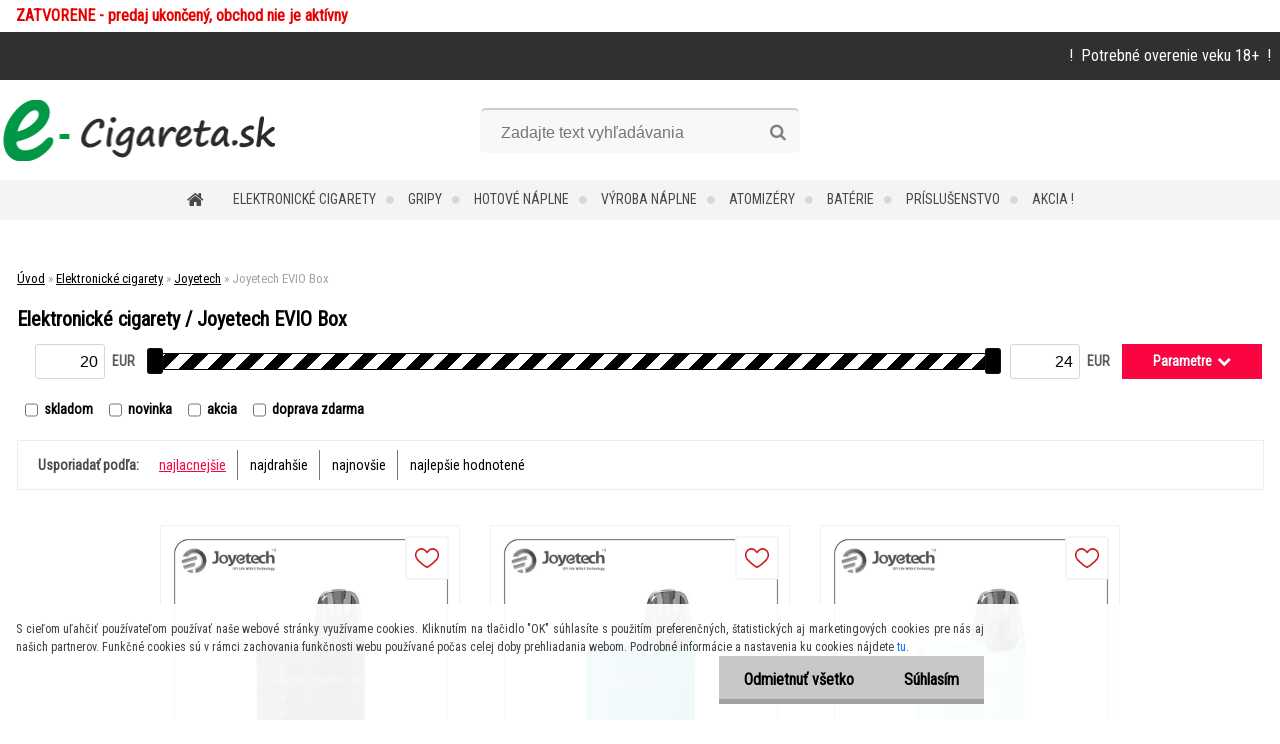

--- FILE ---
content_type: text/html; charset=utf-8
request_url: https://www.e-cigareta.sk/Joyetech-EVIO-Box-c9_437_3.htm
body_size: 30941
content:


        <!DOCTYPE html>
    <html xmlns:og="http://ogp.me/ns#" xmlns:fb="http://www.facebook.com/2008/fbml" lang="sk" class="tmpl__zincum">
      <head>
          <script>
              window.cookie_preferences = getCookieSettings('cookie_preferences');
              window.cookie_statistics = getCookieSettings('cookie_statistics');
              window.cookie_marketing = getCookieSettings('cookie_marketing');

              function getCookieSettings(cookie_name) {
                  if (document.cookie.length > 0)
                  {
                      cookie_start = document.cookie.indexOf(cookie_name + "=");
                      if (cookie_start != -1)
                      {
                          cookie_start = cookie_start + cookie_name.length + 1;
                          cookie_end = document.cookie.indexOf(";", cookie_start);
                          if (cookie_end == -1)
                          {
                              cookie_end = document.cookie.length;
                          }
                          return unescape(document.cookie.substring(cookie_start, cookie_end));
                      }
                  }
                  return false;
              }
          </script>
                <title>Elektronická cigareta Joyetech EVIO Box</title>
        <script type="text/javascript">var action_unavailable='action_unavailable';var id_language = 'sk';var id_country_code = 'SK';var language_code = 'sk-SK';var path_request = '/request.php';var type_request = 'POST';var cache_break = "2511"; var enable_console_debug = false; var enable_logging_errors = false;var administration_id_language = 'sk';var administration_id_country_code = 'SK';</script>          <script type="text/javascript" src="//ajax.googleapis.com/ajax/libs/jquery/1.8.3/jquery.min.js"></script>
          <script type="text/javascript" src="//code.jquery.com/ui/1.12.1/jquery-ui.min.js" ></script>
                  <script src="/wa_script/js/jquery.hoverIntent.minified.js?_=2025-01-14-11-59" type="text/javascript"></script>
        <script type="text/javascript" src="/admin/jscripts/jquery.qtip.min.js?_=2025-01-14-11-59"></script>
                  <script src="/wa_script/js/jquery.selectBoxIt.min.js?_=2025-01-14-11-59" type="text/javascript"></script>
                  <script src="/wa_script/js/bs_overlay.js?_=2025-01-14-11-59" type="text/javascript"></script>
        <script src="/wa_script/js/bs_design.js?_=2025-01-14-11-59" type="text/javascript"></script>
        <script src="/admin/jscripts/wa_translation.js?_=2025-01-14-11-59" type="text/javascript"></script>
        <link rel="stylesheet" type="text/css" href="/css/jquery.selectBoxIt.wa_script.css?_=2025-01-14-11-59" media="screen, projection">
        <link rel="stylesheet" type="text/css" href="/css/jquery.qtip.lupa.css?_=2025-01-14-11-59">
        
                  <script src="/wa_script/js/jquery.colorbox-min.js?_=2025-01-14-11-59" type="text/javascript"></script>
          <link rel="stylesheet" type="text/css" href="/css/colorbox.css?_=2025-01-14-11-59">
          <script type="text/javascript">
            jQuery(document).ready(function() {
              (function() {
                function createGalleries(rel) {
                  var regex = new RegExp(rel + "\\[(\\d+)]"),
                      m, group = "g_" + rel, groupN;
                  $("a[rel*=" + rel + "]").each(function() {
                    m = regex.exec(this.getAttribute("rel"));
                    if(m) {
                      groupN = group + m[1];
                    } else {
                      groupN = group;
                    }
                    $(this).colorbox({
                      rel: groupN,
                      slideshow:false,
                       maxWidth: "85%",
                       maxHeight: "85%",
                       returnFocus: false
                    });
                  });
                }
                createGalleries("lytebox");
                createGalleries("lyteshow");
              })();
            });</script>
          <script type="text/javascript">
      function init_products_hovers()
      {
        jQuery(".product").hoverIntent({
          over: function(){
            jQuery(this).find(".icons_width_hack").animate({width: "130px"}, 300, function(){});
          } ,
          out: function(){
            jQuery(this).find(".icons_width_hack").animate({width: "10px"}, 300, function(){});
          },
          interval: 40
        });
      }
      jQuery(document).ready(function(){

        jQuery(".param select, .sorting select").selectBoxIt();

        jQuery(".productFooter").click(function()
        {
          var $product_detail_link = jQuery(this).parent().find("a:first");

          if($product_detail_link.length && $product_detail_link.attr("href"))
          {
            window.location.href = $product_detail_link.attr("href");
          }
        });
        init_products_hovers();
        
        ebar_details_visibility = {};
        ebar_details_visibility["user"] = false;
        ebar_details_visibility["basket"] = false;

        ebar_details_timer = {};
        ebar_details_timer["user"] = setTimeout(function(){},100);
        ebar_details_timer["basket"] = setTimeout(function(){},100);

        function ebar_set_show($caller)
        {
          var $box_name = $($caller).attr("id").split("_")[0];

          ebar_details_visibility["user"] = false;
          ebar_details_visibility["basket"] = false;

          ebar_details_visibility[$box_name] = true;

          resolve_ebar_set_visibility("user");
          resolve_ebar_set_visibility("basket");
        }

        function ebar_set_hide($caller)
        {
          var $box_name = $($caller).attr("id").split("_")[0];

          ebar_details_visibility[$box_name] = false;

          clearTimeout(ebar_details_timer[$box_name]);
          ebar_details_timer[$box_name] = setTimeout(function(){resolve_ebar_set_visibility($box_name);},300);
        }

        function resolve_ebar_set_visibility($box_name)
        {
          if(   ebar_details_visibility[$box_name]
             && jQuery("#"+$box_name+"_detail").is(":hidden"))
          {
            jQuery("#"+$box_name+"_detail").slideDown(300);
          }
          else if(   !ebar_details_visibility[$box_name]
                  && jQuery("#"+$box_name+"_detail").not(":hidden"))
          {
            jQuery("#"+$box_name+"_detail").slideUp(0, function() {
              $(this).css({overflow: ""});
            });
          }
        }

        
        jQuery("#user_icon").hoverIntent({
          over: function(){
            ebar_set_show(this);
            jQuery("#ebar_right_content .img_cart, #basket_icon").qtip("hide");
          } ,
          out: function(){
            ebar_set_hide(this);
          },
          interval: 40
        });
        
        jQuery("#user_icon").click(function(e)
        {
          if(jQuery(e.target).attr("id") == "user_icon")
          {
            window.location.href = "https://www.e-cigareta.sk/e-cigareta/e-login/";
          }
        });

        jQuery("#basket_icon").click(function(e)
        {
          if(jQuery(e.target).attr("id") == "basket_icon")
          {
            window.location.href = "https://www.e-cigareta.sk/e-cigareta/e-basket/";
          }
        });
      BS.Basket.$default_top_basket = false;
      });
    </script>        <meta http-equiv="Content-language" content="sk">
        <meta http-equiv="Content-Type" content="text/html; charset=utf-8">
        <meta name="language" content="slovak">
        <meta name="keywords" content="joyetech evio,evio box,evio box pod,elektronická cigareta,elektronické cigarety">
        <meta name="description" content="elektronická cigareta v POD prevedení s duálnym ovládaním, vstavanou batériou 1000mAh. Evio Box s technologiou AST od Joyetech.">
        <meta name="revisit-after" content="1 Days">
        <meta name="distribution" content="global">
        <meta name="expires" content="never">
                  <meta name="expires" content="never">
                    <link rel="canonical" href="https://www.e-cigareta.sk/Joyetech-EVIO-Box-c9_437_3.htm"/>
          <meta property="og:image" content="http://www.e-cigareta.sk/fotky18841/design_setup/images/logo_e-cigareta-275x100.png" />
<meta property="og:image:secure_url" content="https://www.e-cigareta.sk/fotky18841/design_setup/images/logo_e-cigareta-275x100.png" />
<meta property="og:image:type" content="image/jpeg" />
            <meta name="robots" content="index, follow">
                      <link href="//www.e-cigareta.sk/fotky18841/favicon.jpg" rel="icon" type="image/jpeg">
          <link rel="shortcut icon" type="image/jpeg" href="//www.e-cigareta.sk/fotky18841/favicon.jpg">
                  <link rel="stylesheet" type="text/css" href="/css/lang_dependent_css/lang_sk.css?_=2025-01-14-11-59" media="screen, projection">
                <link rel='stylesheet' type='text/css' href='/wa_script/js/styles.css?_=2025-01-14-11-59'>
        <script language='javascript' type='text/javascript' src='/wa_script/js/javascripts.js?_=2025-01-14-11-59'></script>
        <script language='javascript' type='text/javascript' src='/wa_script/js/check_tel.js?_=2025-01-14-11-59'></script>
          <script src="/assets/javascripts/buy_button.js?_=2025-01-14-11-59"></script>
            <script type="text/javascript" src="/wa_script/js/bs_user.js?_=2025-01-14-11-59"></script>
        <script type="text/javascript" src="/wa_script/js/bs_fce.js?_=2025-01-14-11-59"></script>
        <script type="text/javascript" src="/wa_script/js/bs_fixed_bar.js?_=2025-01-14-11-59"></script>
        <script type="text/javascript" src="/bohemiasoft/js/bs.js?_=2025-01-14-11-59"></script>
        <script src="/wa_script/js/jquery.number.min.js?_=2025-01-14-11-59" type="text/javascript"></script>
        <script type="text/javascript">
            BS.User.id = 18841;
            BS.User.domain = "e-cigareta";
            BS.User.is_responsive_layout = true;
            BS.User.max_search_query_length = 50;
            BS.User.max_autocomplete_words_count = 5;

            WA.Translation._autocompleter_ambiguous_query = ' Hľadaný výraz je pre našeptávač príliš všeobecný. Zadajte prosím ďalšie znaky, slová alebo pokračujte odoslaním formulára pre vyhľadávanie.';
            WA.Translation._autocompleter_no_results_found = ' Neboli nájdené žiadne produkty ani kategórie.';
            WA.Translation._error = " Chyba";
            WA.Translation._success = " Úspech";
            WA.Translation._warning = " Upozornenie";
            WA.Translation._multiples_inc_notify = '<p class="multiples-warning"><strong>Tento produkt je možné objednať iba v násobkoch #inc#. </strong><br><small>Vami zadaný počet kusov bol navýšený podľa tohto násobku.</small></p>';
            WA.Translation._shipping_change_selected = " Zmeniť...";
            WA.Translation._shipping_deliver_to_address = "_shipping_deliver_to_address";

            BS.Design.template = {
              name: "zincum",
              is_selected: function(name) {
                if(Array.isArray(name)) {
                  return name.indexOf(this.name) > -1;
                } else {
                  return name === this.name;
                }
              }
            };
            BS.Design.isLayout3 = true;
            BS.Design.templates = {
              TEMPLATE_ARGON: "argon",TEMPLATE_NEON: "neon",TEMPLATE_CARBON: "carbon",TEMPLATE_XENON: "xenon",TEMPLATE_AURUM: "aurum",TEMPLATE_CUPRUM: "cuprum",TEMPLATE_ERBIUM: "erbium",TEMPLATE_CADMIUM: "cadmium",TEMPLATE_BARIUM: "barium",TEMPLATE_CHROMIUM: "chromium",TEMPLATE_SILICIUM: "silicium",TEMPLATE_IRIDIUM: "iridium",TEMPLATE_INDIUM: "indium",TEMPLATE_OXYGEN: "oxygen",TEMPLATE_HELIUM: "helium",TEMPLATE_FLUOR: "fluor",TEMPLATE_FERRUM: "ferrum",TEMPLATE_TERBIUM: "terbium",TEMPLATE_URANIUM: "uranium",TEMPLATE_ZINCUM: "zincum",TEMPLATE_CERIUM: "cerium",TEMPLATE_KRYPTON: "krypton",TEMPLATE_THORIUM: "thorium",TEMPLATE_ETHERUM: "etherum",TEMPLATE_KRYPTONIT: "kryptonit",TEMPLATE_TITANIUM: "titanium",TEMPLATE_PLATINUM: "platinum"            };
        </script>
                  <script src="/js/progress_button/modernizr.custom.js"></script>
                      <link rel="stylesheet" type="text/css" href="/bower_components/owl.carousel/dist/assets/owl.carousel.min.css" />
            <link rel="stylesheet" type="text/css" href="/bower_components/owl.carousel/dist/assets/owl.theme.default.min.css" />
            <script src="/bower_components/owl.carousel/dist/owl.carousel.min.js"></script>
                      <link rel="stylesheet" type="text/css" href="/bower_components/priority-nav/dist/priority-nav-core.css" />
            <script src="/bower_components/priority-nav/dist/priority-nav.js"></script>
                      <link rel="stylesheet" type="text/css" href="//static.bohemiasoft.com/jave/style.css?_=2025-01-14-11-59" media="screen">
                    <link rel="stylesheet" type="text/css" href="/css/font-awesome.4.7.0.min.css" media="screen">
          <link rel="stylesheet" type="text/css" href="/sablony/nove/zincum/zincumpink/css/product_var3.css?_=2025-01-14-11-59" media="screen">
                    <link rel="stylesheet"
                type="text/css"
                id="tpl-editor-stylesheet"
                href="/sablony/nove/zincum/zincumpink/css/colors.css?_=2025-01-14-11-59"
                media="screen">

          <meta name="viewport" content="width=device-width, initial-scale=1.0">
          <link rel="stylesheet" 
                   type="text/css" 
                   href="https://static.bohemiasoft.com/custom-css/zincum.css?_1751018334" 
                   media="screen">            <script src="//static.bohemiasoft.com/jave/js/jquery.masonry.min.js?_=2025-01-14-11-59" type="text/javascript"></script>
            <link rel="stylesheet" type="text/css" href="/css/steps_order.css?_=2025-01-14-11-59" media="screen"><style type="text/css">
               <!--#site_logo{
                  width: 275px;
                  height: 100px;
                  background-image: url('/fotky18841/design_setup/images/logo_e-cigareta-275x100.png?cache_time=1572887988');
                  background-repeat: no-repeat;
                  
                }html body .myheader { 
          background-image: none;
          border: black;
          background-repeat: repeat;
          background-position: 0px 0px;
          background-color: #ffffff;
        }#page_background{
                  
                  background-repeat: repeat;
                  background-position: 0px 0px;
                  background-color: transparent;
                }.bgLupa{
                  padding: 0;
                  border: none;
                }

 :root { 
 }
-->
                </style>          <link rel="stylesheet" type="text/css" href="/fotky18841/design_setup/css/user_defined.css?_=1621938986" media="screen, projection">
                    <script type="text/javascript" src="/admin/jscripts/wa_dialogs.js?_=2025-01-14-11-59"></script>
            <script>
      $(document).ready(function() {
        if (getCookie('show_cookie_message' + '_18841_sk') != 'no') {
          if($('#cookies-agreement').attr('data-location') === '0')
          {
            $('.cookies-wrapper').css("top", "0px");
          }
          else
          {
            $('.cookies-wrapper').css("bottom", "0px");
          }
          $('.cookies-wrapper').show();
        }

        $('#cookies-notify__close').click(function() {
          setCookie('show_cookie_message' + '_18841_sk', 'no');
          $('#cookies-agreement').slideUp();
          $("#masterpage").attr("style", "");
          setCookie('cookie_preferences', 'true');
          setCookie('cookie_statistics', 'true');
          setCookie('cookie_marketing', 'true');
          window.cookie_preferences = true;
          window.cookie_statistics = true;
          window.cookie_marketing = true;
          if(typeof gtag === 'function') {
              gtag('consent', 'update', {
                  'ad_storage': 'granted',
                  'analytics_storage': 'granted',
                  'ad_user_data': 'granted',
                  'ad_personalization': 'granted'
              });
          }
         return false;
        });

        $("#cookies-notify__disagree").click(function(){
            save_preferences();
        });

        $('#cookies-notify__preferences-button-close').click(function(){
            var cookies_notify_preferences = $("#cookies-notify-checkbox__preferences").is(':checked');
            var cookies_notify_statistics = $("#cookies-notify-checkbox__statistics").is(':checked');
            var cookies_notify_marketing = $("#cookies-notify-checkbox__marketing").is(':checked');
            save_preferences(cookies_notify_preferences, cookies_notify_statistics, cookies_notify_marketing);
        });

        function save_preferences(preferences = false, statistics = false, marketing = false)
        {
            setCookie('show_cookie_message' + '_18841_sk', 'no');
            $('#cookies-agreement').slideUp();
            $("#masterpage").attr("style", "");
            setCookie('cookie_preferences', preferences);
            setCookie('cookie_statistics', statistics);
            setCookie('cookie_marketing', marketing);
            window.cookie_preferences = preferences;
            window.cookie_statistics = statistics;
            window.cookie_marketing = marketing;
            if(marketing && typeof gtag === 'function')
            {
                gtag('consent', 'update', {
                    'ad_storage': 'granted'
                });
            }
            if(statistics && typeof gtag === 'function')
            {
                gtag('consent', 'update', {
                    'analytics_storage': 'granted',
                    'ad_user_data': 'granted',
                    'ad_personalization': 'granted',
                });
            }
            if(marketing === false && BS && BS.seznamIdentity) {
                BS.seznamIdentity.clearIdentity();
            }
        }

        /**
         * @param {String} cookie_name
         * @returns {String}
         */
        function getCookie(cookie_name) {
          if (document.cookie.length > 0)
          {
            cookie_start = document.cookie.indexOf(cookie_name + "=");
            if (cookie_start != -1)
            {
              cookie_start = cookie_start + cookie_name.length + 1;
              cookie_end = document.cookie.indexOf(";", cookie_start);
              if (cookie_end == -1)
              {
                cookie_end = document.cookie.length;
              }
              return unescape(document.cookie.substring(cookie_start, cookie_end));
            }
          }
          return "";
        }
        
        /**
         * @param {String} cookie_name
         * @param {String} value
         */
        function setCookie(cookie_name, value) {
          var time = new Date();
          time.setTime(time.getTime() + 365*24*60*60*1000); // + 1 rok
          var expires = "expires="+time.toUTCString();
          document.cookie = cookie_name + "=" + escape(value) + "; " + expires + "; path=/";
        }
      });
    </script>
    <script async src="https://www.googletagmanager.com/gtag/js?id=UA-121074594-1"></script><script>
window.dataLayer = window.dataLayer || [];
function gtag(){dataLayer.push(arguments);}
gtag('js', new Date());
gtag('config', 'UA-121074594-1', { debug_mode: true });
</script>        <script type="text/javascript" src="/wa_script/js/search_autocompleter.js?_=2025-01-14-11-59"></script>
                <link rel="stylesheet" type="text/css" href="/assets/vendor/magnific-popup/magnific-popup.css" />
      <script src="/assets/vendor/magnific-popup/jquery.magnific-popup.js"></script>
      <script type="text/javascript">
        BS.env = {
          decPoint: ",",
          basketFloatEnabled: false        };
      </script>
      <script type="text/javascript" src="/node_modules/select2/dist/js/select2.min.js"></script>
      <script type="text/javascript" src="/node_modules/maximize-select2-height/maximize-select2-height.min.js"></script>
      <script type="text/javascript">
        (function() {
          $.fn.select2.defaults.set("language", {
            noResults: function() {return " Žiadny záznam nebol nájdený"},
            inputTooShort: function(o) {
              var n = o.minimum - o.input.length;
              return "_input_too_short".replace("#N#", n);
            }
          });
          $.fn.select2.defaults.set("width", "100%")
        })();

      </script>
      <link type="text/css" rel="stylesheet" href="/node_modules/select2/dist/css/select2.min.css" />
      <script type="text/javascript" src="/wa_script/js/countdown_timer.js?_=2025-01-14-11-59"></script>
      <script type="text/javascript" src="/wa_script/js/app.js?_=2025-01-14-11-59"></script>
      <script type="text/javascript" src="/node_modules/jquery-validation/dist/jquery.validate.min.js"></script>

      <script src="https://popup.marketplace-wa.cz/media/pop.fa9540ca4c27ca60a32c99d8bbe2e5c1177fb688.1752655055.js" async></script>
          </head>
      <body class="lang-sk catalog_true layout3 not-home page-category page-category-9-437 basket-empty slider_available template-slider-custom vat-payer-y alternative-currency-n" >
        <a name="topweb"></a>
            <div id="cookies-agreement" class="cookies-wrapper" data-location="1"
         >
      <div class="cookies-notify-background"></div>
      <div class="cookies-notify" style="display:block!important;">
        <div class="cookies-notify__bar">
          <div class="cookies-notify__bar1">
            <div class="cookies-notify__text"
                                 >
                S cieľom uľahčiť používateľom používať naše webové stránky využívame cookies. Kliknutím na tlačidlo "OK" súhlasíte s použitím preferenčných, štatistických aj marketingových cookies pre nás aj našich partnerov. Funkčné cookies sú v rámci zachovania funkčnosti webu používané počas celej doby prehliadania webom. Podrobné informácie a nastavenia ku cookies nájdete <span class="cookies-notify__detail_button">tu</span>.            </div>
            <div class="cookies-notify__button">
                <a href="#" id="cookies-notify__disagree" class="secondary-btn"
                   style="color: #000000;
                           background-color: #c8c8c8;
                           opacity: 1"
                >Odmietnuť všetko</a>
              <a href="#" id="cookies-notify__close"
                 style="color: #000000;
                        background-color: #c8c8c8;
                        opacity: 1"
                >Súhlasím</a>
            </div>
          </div>
                        <div class="cookies-notify__detail_box hidden"
                             >
                <div id="cookies-nofify__close_detail"> Zavrieť</div>
                <div>
                    <br />
                    <b> Čo sú cookies?</b><br />
                    <span> Cookies sú krátke textové informácie, ktoré sú uložené vo Vašom prehliadači. Tieto informácie bežne používajú všetky webové stránky a ich prechádzaním dochádza k ukladaniu cookies. Pomocou partnerských skriptov, ktoré môžu stránky používať (napríklad Google analytics</span><br /><br />
                    <b> Ako môžem nastaviť prácu webu s cookies?</b><br />
                    <span> Napriek tomu, že odporúčame povoliť používanie všetkých typov cookies, prácu webu s nimi môžete nastaviť podľa vlastných preferencií pomocou checkboxov zobrazených nižšie. Po odsúhlasení nastavenia práce s cookies môžete zmeniť svoje rozhodnutie zmazaním či editáciou cookies priamo v nastavení Vášho prehliadača. Podrobnejšie informácie k premazaniu cookies nájdete v Pomocníkovi Vášho prehliadača.</span>
                </div>
                <div class="cookies-notify__checkboxes"
                                    >
                    <div class="checkbox-custom checkbox-default cookies-notify__checkbox">
                        <input type="checkbox" id="cookies-notify-checkbox__functional" checked disabled />
                        <label for="cookies-notify-checkbox__functional" class="cookies-notify__checkbox_label"> Nutné</label>
                    </div>
                    <div class="checkbox-custom checkbox-default cookies-notify__checkbox">
                        <input type="checkbox" id="cookies-notify-checkbox__preferences" checked />
                        <label for="cookies-notify-checkbox__preferences" class="cookies-notify__checkbox_label"> Preferenčné</label>
                    </div>
                    <div class="checkbox-custom checkbox-default cookies-notify__checkbox">
                        <input type="checkbox" id="cookies-notify-checkbox__statistics" checked />
                        <label for="cookies-notify-checkbox__statistics" class="cookies-notify__checkbox_label"> Štatistické</label>
                    </div>
                    <div class="checkbox-custom checkbox-default cookies-notify__checkbox">
                        <input type="checkbox" id="cookies-notify-checkbox__marketing" checked />
                        <label for="cookies-notify-checkbox__marketing" class="cookies-notify__checkbox_label"> Marketingové</label>
                    </div>
                </div>
                <div id="cookies-notify__cookie_types">
                    <div class="cookies-notify__cookie_type cookie-active" data-type="functional">
                         Nutné (13)
                    </div>
                    <div class="cookies-notify__cookie_type" data-type="preferences">
                         Preferenčné (1)
                    </div>
                    <div class="cookies-notify__cookie_type" data-type="statistics">
                         Štatistické (15)
                    </div>
                    <div class="cookies-notify__cookie_type" data-type="marketing">
                         Marketingové (15)
                    </div>
                    <div class="cookies-notify__cookie_type" data-type="unclassified">
                         Neklasifikované (7)
                    </div>
                </div>
                <div id="cookies-notify__cookie_detail">
                    <div class="cookie-notify__cookie_description">
                        <span id="cookie-notify__description_functional" class="cookie_description_active"> Tieto informácie sú nevyhnutné k správnemu chodu webovej stránky ako napríklad vkladanie tovaru do košíka, uloženie vyplnených údajov alebo prihlásenie do zákazníckej sekcie.</span>
                        <span id="cookie-notify__description_preferences" class="hidden"> Tieto cookies umožnia prispôsobiť správanie alebo vzhľad stránky podľa Vašich potrieb, napríklad voľba jazyka.</span>
                        <span id="cookie-notify__description_statistics" class="hidden"> Vďaka týmto cookies môžu majitelia aj developeri webu viac porozumieť správaniu užívateľov a vyvijať stránku tak, aby bola čo najviac prozákaznícka. Teda aby ste čo najrýchlejšie našli hľadaný tovar alebo čo najľahšie dokončili jeho nákup.</span>
                        <span id="cookie-notify__description_marketing" class="hidden"> Tieto informácie umožnia personalizovať zobrazenie ponúk priamo pre Vás vďaka historickej skúsenosti prehliadania predchádzajúcich stránok a ponúk.</span>
                        <span id="cookie-notify__description_unclassified" class="hidden"> Tieto cookies zatiaľ neboli roztriedené do vlastnej kategórie.</span>
                    </div>
                    <style>
                        #cookies-notify__cookie_detail_table td
                        {
                            color: #ffffff                        }
                    </style>
                    <table class="table" id="cookies-notify__cookie_detail_table">
                        <thead>
                            <tr>
                                <th> Meno</th>
                                <th> Účel</th>
                                <th> Vypršanie</th>
                            </tr>
                        </thead>
                        <tbody>
                                                    <tr>
                                <td>show_cookie_message</td>
                                <td>Ukladá informácie o potrebe zobrazenia cookie lišty</td>
                                <td>1 rok</td>
                            </tr>
                                                        <tr>
                                <td>__zlcmid</td>
                                <td>Tento súbor cookie sa používa na uloženie identity návštevníka počas návštev a preferencie návštevníka deaktivovať našu funkciu živého chatu. </td>
                                <td>1 rok</td>
                            </tr>
                                                        <tr>
                                <td>__cfruid</td>
                                <td>Tento súbor cookie je súčasťou služieb poskytovaných spoločnosťou Cloudflare – vrátane vyrovnávania záťaže, doručovania obsahu webových stránok a poskytovania pripojenia DNS pre prevádzkovateľov webových stránok. </td>
                                <td>relácie</td>
                            </tr>
                                                        <tr>
                                <td>_auth</td>
                                <td>Zaisťuje bezpečnosť prehliadania návštevníkov tým, že zabraňuje falšovaniu požiadaviek medzi stránkami. Tento súbor cookie je nevyhnutný pre bezpečnosť webu a návštevníka. </td>
                                <td>1 rok</td>
                            </tr>
                                                        <tr>
                                <td>csrftoken</td>
                                <td>Pomáha predchádzať útokom Cross-Site Request Forgery (CSRF).</td>
                                <td>1 rok</td>
                            </tr>
                                                        <tr>
                                <td>PHPSESSID</td>
                                <td>Zachováva stav užívateľskej relácie naprieč požiadavkami na stránky. </td>
                                <td>relácie</td>
                            </tr>
                                                        <tr>
                                <td>rc::a</td>
                                <td>Tento súbor cookie sa používa na rozlíšenie medzi ľuďmi a robotmi. To je výhodné pre web, aby
vytvárať platné správy o používaní ich webových stránok. </td>
                                <td>persistentní</td>
                            </tr>
                                                        <tr>
                                <td>rc::c</td>
                                <td>Tento súbor cookie sa používa na rozlíšenie medzi ľuďmi a robotmi. </td>
                                <td>relácie</td>
                            </tr>
                                                        <tr>
                                <td>AWSALBCORS</td>
                                <td>Registruje, ktorý server-cluster obsluhuje návštevníka. To sa používa v kontexte s vyrovnávaním záťaže, aby sa optimalizovala užívateľská skúsenosť. </td>
                                <td>6 dnů</td>
                            </tr>
                                                        <tr>
                                <td>18plus_allow_access#</td>
                                <td>Ukladá informáciu o odsúhlasení okna 18+ pre web.</td>
                                <td>neznámy</td>
                            </tr>
                                                        <tr>
                                <td>18plus_cat#</td>
                                <td>Ukladá informáciu o odsúhlasení okna 18+ pre kategóriu.</td>
                                <td>neznámy</td>
                            </tr>
                                                        <tr>
                                <td>bs_slide_menu</td>
                                <td></td>
                                <td>neznámy</td>
                            </tr>
                                                        <tr>
                                <td>left_menu</td>
                                <td>Ukladá informáciu o spôsobe zobrazenia ľavého menu.</td>
                                <td>neznámy</td>
                            </tr>
                                                    </tbody>
                    </table>
                    <div class="cookies-notify__button">
                        <a href="#" id="cookies-notify__preferences-button-close"
                           style="color: #000000;
                                background-color: #c8c8c8;
                                opacity: 1">
                            Uložiť nastavenia                        </a>
                    </div>
                </div>
            </div>
                    </div>
      </div>
    </div>
    
  <div id="responsive_layout_large"></div><div id="page">      <div class="top-bar" id="topBar">
                  <div class="top-bar-content">
            <h2 style="text-align: justify;">!  Potrebné overenie veku 18+  !</h2>          </div>
                        </div>
          <script type="text/javascript">
      var responsive_articlemenu_name = ' Menu';
      var responsive_eshopmenu_name = ' E-shop';
    </script>
        <link rel="stylesheet" type="text/css" href="/css/masterslider.css?_=2025-01-14-11-59" media="screen, projection">
    <script type="text/javascript" src="/js/masterslider.min.js"></script>
    <div class="myheader">
                <div class="navigate_bar">
            <div class="logo-wrapper">
            <a id="site_logo" href="//www.e-cigareta.sk" class="mylogo" aria-label="Logo"></a>
    </div>
                <div id="search">
      <form name="search" id="searchForm" action="/search-engine.htm" method="GET" enctype="multipart/form-data">
        <label for="q" class="title_left2"> Hľadanie</label>
        <p>
          <input name="slovo" type="text" class="inputBox" id="q" placeholder=" Zadajte text vyhľadávania" maxlength="50">
          
          <input type="hidden" id="source_service" value="www.webareal.sk">
        </p>
        <div class="wrapper_search_submit">
          <input type="submit" class="search_submit" aria-label="search" name="search_submit" value="">
        </div>
        <div id="search_setup_area">
          <input id="hledatjak2" checked="checked" type="radio" name="hledatjak" value="2">
          <label for="hledatjak2">Hľadať v tovare</label>
          <br />
          <input id="hledatjak1"  type="radio" name="hledatjak" value="1">
          <label for="hledatjak1">Hľadať v článkoch</label>
                    <script type="text/javascript">
            function resolve_search_mode_visibility()
            {
              if (jQuery('form[name=search] input').is(':focus'))
              {
                if (jQuery('#search_setup_area').is(':hidden'))
                {
                  jQuery('#search_setup_area').slideDown(400);
                }
              }
              else
              {
                if (jQuery('#search_setup_area').not(':hidden'))
                {
                  jQuery('#search_setup_area').slideUp(400);
                }
              }
            }

            $('form[name=search] input').click(function() {
              this.focus();
            });

            jQuery('form[name=search] input')
                .focus(function() {
                  resolve_search_mode_visibility();
                })
                .blur(function() {
                  setTimeout(function() {
                    resolve_search_mode_visibility();
                  }, 1000);
                });

          </script>
                  </div>
      </form>
    </div>
                <div class="eshop-menu drop-menu" id="dropMenu">
      <div id="dropMenuWrapper">
            <div class="menu-wrapper leftmenu" id="menuWrapper">
          <ul class="root-eshop-menu" id="menuContent">
              <li class="home-button">
              <a href="//www.e-cigareta.sk">
      <i class="fa fa-home" aria-hidden="true"></i>
    </a>
            </li>
            <li class="eshop-menu-item item-1 has-submenu item-active">
            <a class="item-link level-1" href="/Elektronicke-cigarety-c9_0_1.htm">Elektronické cigarety</a>
          <ul class="eshop-submenu-root menu-level-2">
          <li class="eshop-menu-item item-1 has-submenu item-active">
            <div class="menu-item-box">
                  <div class="menu-item-img">
            <a href="/Elektronicke-cigarety-c9_168_2.htm" title="Joyetech">
              <img src="/fotky18841/icons/logo-joyetech_vysledok.png" title="Joyetech" alt="Joyetech" />
            </a>
          </div>
                  <div class="menu-item-cat">
          <a class="item-link level-2" href="/Elektronicke-cigarety-c9_168_2.htm">Joyetech</a>
              <ul class="eshop-submenu-root menu-level-3">
          <li class="eshop-menu-item item-1">
            <a class="item-link level-3" href="/Elektronicke-cigarety-c9_332_3.htm">Joyetech eGo AIO</a>
          </li>
        <li class="eshop-menu-item item-2">
            <a class="item-link level-3" href="/Elektronicke-cigarety-c9_495_3.htm">Joyetech eGo AIO2</a>
          </li>
        <li class="eshop-menu-item item-3">
            <a class="item-link level-3" href="/Elektronicke-cigarety-c9_334_3.htm">Joyetech Exceed</a>
          </li>
        <li class="eshop-menu-item item-4">
            <a class="item-link level-3" href="/Elektronicke-cigarety-c9_450_3.htm">Joyetech eGo Air</a>
          </li>
        <li class="eshop-menu-item item-5">
            <a class="item-link level-3" href="/Elektronicke-cigarety-c9_337_3.htm">Joyetech eRoll</a>
          </li>
        <li class="eshop-menu-item item-6">
            <a class="item-link level-3" href="/Elektronicke-cigarety-c9_339_3.htm">Joyetech Atopack</a>
          </li>
        <li class="eshop-menu-item item-7">
            <a class="item-link level-3" href="/Elektronicke-cigarety-c9_386_3.htm">Joyetech eGo POD</a>
          </li>
        <li class="eshop-menu-item item-8">
            <a class="item-link level-3" href="/Elektronicke-cigarety-c9_407_3.htm">Joyetech EVIO C</a>
          </li>
        <li class="eshop-menu-item item-9 item-active">
            <a class="item-link level-3" href="/Elektronicke-cigarety-c9_437_3.htm">Joyetech EVIO Box</a>
          </li>
        <li class="eshop-menu-item item-10">
            <a class="item-link level-3" href="/Elektronicke-cigarety-c9_472_3.htm">Joyetech EVIO Pod</a>
          </li>
        <li class="eshop-menu-item item-11">
            <a class="item-link level-3" href="/Elektronicke-cigarety-c9_491_3.htm">Joyetech EVIO Gleam</a>
          </li>
        <li class="eshop-menu-item item-12">
            <a class="item-link level-3" href="/Elektronicke-cigarety-c9_497_3.htm">Joyetech EVIO Grip</a>
          </li>
        <li class="eshop-menu-item item-13">
            <a class="item-link level-3" href="/Elektronicke-cigarety-c9_507_3.htm">Joyetech EVIO M</a>
          </li>
        <li class="eshop-menu-item item-14">
            <a class="item-link level-3" href="/Elektronicke-cigarety-c9_473_3.htm">Joyetech WideWick</a>
          </li>
        <li class="eshop-menu-item item-15">
            <a class="item-link level-3" href="/Elektronicke-cigarety-c9_487_3.htm">Joyetech Widewick Air</a>
          </li>
        <li class="eshop-menu-item item-16">
            <a class="item-link level-3" href="/Elektronicke-cigarety-c9_505_3.htm">Joyetech eRoll Slim</a>
          </li>
        <li class="eshop-menu-item item-17">
            <a class="item-link level-3" href="/Elektronicke-cigarety-c9_511_3.htm">Joyetech eGo NexO</a>
          </li>
        <li class="eshop-menu-item item-18">
            <a class="item-link level-3" href="/Elektronicke-cigarety-c9_522_3.htm">Joyetech Evio M Pro</a>
          </li>
        </ul>
            </div>
      </div>
          </li>
        <li class="eshop-menu-item item-2 has-submenu">
            <div class="menu-item-box">
                  <div class="menu-item-img">
            <a href="/Elektronicke-cigarety-c9_340_2.htm" title="iSmoka Eleaf">
              <img src="/fotky18841/icons/logo-eleaf_vysledok.png" title="iSmoka Eleaf" alt="iSmoka Eleaf" />
            </a>
          </div>
                  <div class="menu-item-cat">
          <a class="item-link level-2" href="/Elektronicke-cigarety-c9_340_2.htm">iSmoka Eleaf</a>
              <ul class="eshop-submenu-root menu-level-3">
          <li class="eshop-menu-item item-1">
            <a class="item-link level-3" href="/Elektronicke-cigarety-c9_423_3.htm">iSmoka Eleaf IORE lite</a>
          </li>
        <li class="eshop-menu-item item-2">
            <a class="item-link level-3" href="/Elektronicke-cigarety-c9_554_3.htm">Eleaf IORE Pebble</a>
          </li>
        <li class="eshop-menu-item item-3">
            <a class="item-link level-3" href="/Elektronicke-cigarety-c9_567_3.htm">Eleaf iVeni</a>
          </li>
        <li class="eshop-menu-item item-4">
            <a class="item-link level-3" href="/Elektronicke-cigarety-c9_572_3.htm">Eleaf iSilk</a>
          </li>
        </ul>
            </div>
      </div>
          </li>
        <li class="eshop-menu-item item-3 has-submenu">
            <div class="menu-item-box">
                  <div class="menu-item-img">
            <a href="/Elektronicke-cigarety-c9_346_2.htm" title="SmokTech">
              <img src="/fotky18841/icons/logo-smoktech_vysledok.png" title="SmokTech" alt="SmokTech" />
            </a>
          </div>
                  <div class="menu-item-cat">
          <a class="item-link level-2" href="/Elektronicke-cigarety-c9_346_2.htm">SmokTech</a>
              <ul class="eshop-submenu-root menu-level-3">
          <li class="eshop-menu-item item-1">
            <a class="item-link level-3" href="/Elektronicke-cigarety-c9_347_3.htm">SmokTech Vape Pen</a>
          </li>
        <li class="eshop-menu-item item-2">
            <a class="item-link level-3" href="/Elektronicke-cigarety-c9_354_3.htm">SmokTech Nord</a>
          </li>
        <li class="eshop-menu-item item-3">
            <a class="item-link level-3" href="/Elektronicke-cigarety-c9_501_3.htm">SmokTech Novo Master</a>
          </li>
        <li class="eshop-menu-item item-4">
            <a class="item-link level-3" href="/Elektronicke-cigarety-c9_359_3.htm">SmokTech Novo</a>
          </li>
        <li class="eshop-menu-item item-5">
            <a class="item-link level-3" href="/Elektronicke-cigarety-c9_484_3.htm">SmokTech Novo 5</a>
          </li>
        <li class="eshop-menu-item item-6">
            <a class="item-link level-3" href="/Elektronicke-cigarety-c9_384_3.htm">SmokTech Nfix</a>
          </li>
        <li class="eshop-menu-item item-7">
            <a class="item-link level-3" href="/Elektronicke-cigarety-c9_416_3.htm">SmokTech IPX 80</a>
          </li>
        <li class="eshop-menu-item item-8">
            <a class="item-link level-3" href="/Elektronicke-cigarety-c9_446_3.htm">SmokTech Solus</a>
          </li>
        <li class="eshop-menu-item item-9">
            <a class="item-link level-3" href="/Elektronicke-cigarety-c9_506_3.htm">Smok Novo Pro</a>
          </li>
        <li class="eshop-menu-item item-10">
            <a class="item-link level-3" href="/Elektronicke-cigarety-c9_515_3.htm">Smok Zrex RF</a>
          </li>
        <li class="eshop-menu-item item-11">
            <a class="item-link level-3" href="/Elektronicke-cigarety-c9_548_3.htm">Smok Mavic Pro RF</a>
          </li>
        </ul>
            </div>
      </div>
          </li>
        <li class="eshop-menu-item item-4 has-submenu">
            <div class="menu-item-box">
                  <div class="menu-item-img">
            <a href="/Elektronicke-cigarety-c9_240_2.htm" title="Vaporesso">
              <img src="/fotky18841/icons/logo-vaporesso_vysledok.png" title="Vaporesso" alt="Vaporesso" />
            </a>
          </div>
                  <div class="menu-item-cat">
          <a class="item-link level-2" href="/Elektronicke-cigarety-c9_240_2.htm">Vaporesso</a>
              <ul class="eshop-submenu-root menu-level-3">
          <li class="eshop-menu-item item-1">
            <a class="item-link level-3" href="/Elektronicke-cigarety-c9_243_3.htm">Vaporesso Sky Solo</a>
          </li>
        <li class="eshop-menu-item item-2">
            <a class="item-link level-3" href="/Elektronicke-cigarety-c9_387_3.htm">Vaporesso Osmall</a>
          </li>
        <li class="eshop-menu-item item-3">
            <a class="item-link level-3" href="/Elektronicke-cigarety-c9_424_3.htm">Vaporesso GTX</a>
          </li>
        <li class="eshop-menu-item item-4">
            <a class="item-link level-3" href="/Elektronicke-cigarety-c9_438_3.htm">Vaporesso Xros</a>
          </li>
        <li class="eshop-menu-item item-5">
            <a class="item-link level-3" href="/Elektronicke-cigarety-c9_494_3.htm">Vaporesso Veco Go</a>
          </li>
        <li class="eshop-menu-item item-6">
            <a class="item-link level-3" href="/Elektronicke-cigarety-c9_498_3.htm">Vaporesso Luxe Q2</a>
          </li>
        <li class="eshop-menu-item item-7">
            <a class="item-link level-3" href="/Elektronicke-cigarety-c9_499_3.htm">Vaporesso Eco Nano</a>
          </li>
        <li class="eshop-menu-item item-8">
            <a class="item-link level-3" href="/Elektronicke-cigarety-c9_508_3.htm">Vaporesso Xros Cube</a>
          </li>
        <li class="eshop-menu-item item-9">
            <a class="item-link level-3" href="/Elektronicke-cigarety-c9_509_3.htm">Vaporesso Xros Pro</a>
          </li>
        <li class="eshop-menu-item item-10">
            <a class="item-link level-3" href="/Elektronicke-cigarety-c9_510_3.htm">Vaporesso Xros 3 Mini</a>
          </li>
        <li class="eshop-menu-item item-11">
            <a class="item-link level-3" href="/Elektronicke-cigarety-c9_512_3.htm">Vaporesso Xros 4</a>
          </li>
        </ul>
            </div>
      </div>
          </li>
        <li class="eshop-menu-item item-5 has-submenu">
            <div class="menu-item-box">
                  <div class="menu-item-img">
            <a href="/Elektronicke-cigarety-c9_410_2.htm" title="GeekVape">
              <img src="/fotky18841/icons/logo-geekvape.jpg" title="GeekVape" alt="GeekVape" />
            </a>
          </div>
                  <div class="menu-item-cat">
          <a class="item-link level-2" href="/Elektronicke-cigarety-c9_410_2.htm">GeekVape</a>
              <ul class="eshop-submenu-root menu-level-3">
          <li class="eshop-menu-item item-1">
            <a class="item-link level-3" href="/Elektronicke-cigarety-c9_415_3.htm">GeekVape Wenax Stylus</a>
          </li>
        </ul>
            </div>
      </div>
          </li>
        <li class="eshop-menu-item item-6 has-submenu">
            <div class="menu-item-box">
                  <div class="menu-item-img">
            <a href="/Elektronicke-cigarety-c9_411_2.htm" title="VooPoo">
              <img src="/fotky18841/icons/logo-voopoo.jpg" title="VooPoo" alt="VooPoo" />
            </a>
          </div>
                  <div class="menu-item-cat">
          <a class="item-link level-2" href="/Elektronicke-cigarety-c9_411_2.htm">VooPoo</a>
              <ul class="eshop-submenu-root menu-level-3">
          <li class="eshop-menu-item item-1">
            <a class="item-link level-3" href="/Elektronicke-cigarety-c9_480_3.htm">VooPoo Vinci 3</a>
          </li>
        <li class="eshop-menu-item item-2">
            <a class="item-link level-3" href="/Elektronicke-cigarety-c9_447_3.htm">VooPoo Doric</a>
          </li>
        <li class="eshop-menu-item item-3">
            <a class="item-link level-3" href="/Elektronicke-cigarety-c9_466_3.htm">Voopoo Drag Q</a>
          </li>
        <li class="eshop-menu-item item-4">
            <a class="item-link level-3" href="/Elektronicke-cigarety-c9_474_3.htm">Voopoo Argus Z</a>
          </li>
        <li class="eshop-menu-item item-5">
            <a class="item-link level-3" href="/Elektronicke-cigarety-c9_476_3.htm">VooPoo Doric 20</a>
          </li>
        <li class="eshop-menu-item item-6">
            <a class="item-link level-3" href="/Elektronicke-cigarety-c9_477_3.htm">VooPoo Doric Q</a>
          </li>
        <li class="eshop-menu-item item-7">
            <a class="item-link level-3" href="/Elektronicke-cigarety-c9_490_3.htm">VooPoo VMATE inifinity</a>
          </li>
        <li class="eshop-menu-item item-8">
            <a class="item-link level-3" href="/Elektronicke-cigarety-c9_496_3.htm">VooPoo Drag H40</a>
          </li>
        <li class="eshop-menu-item item-9">
            <a class="item-link level-3" href="/Elektronicke-cigarety-c9_502_3.htm">VooPoo VMATE Pro</a>
          </li>
        <li class="eshop-menu-item item-10">
            <a class="item-link level-3" href="/Elektronicke-cigarety-c9_504_3.htm">VooPoo Doric E</a>
          </li>
        <li class="eshop-menu-item item-11">
            <a class="item-link level-3" href="/Elektronicke-cigarety-c9_513_3.htm">Voopoo Drag S2</a>
          </li>
        <li class="eshop-menu-item item-12">
            <a class="item-link level-3" href="/Elektronicke-cigarety-c9_514_3.htm">Voopoo Doric Galaxy S1</a>
          </li>
        <li class="eshop-menu-item item-13">
            <a class="item-link level-3" href="/Elektronicke-cigarety-c9_517_3.htm">Voopoo Argus G2 mini</a>
          </li>
        <li class="eshop-menu-item item-14">
            <a class="item-link level-3" href="/Elektronicke-cigarety-c9_518_3.htm">VooPoo Argus G2</a>
          </li>
        <li class="eshop-menu-item item-15">
            <a class="item-link level-3" href="/Elektronicke-cigarety-c9_529_3.htm">VooPoo Argus E40</a>
          </li>
        <li class="eshop-menu-item item-16">
            <a class="item-link level-3" href="/Elektronicke-cigarety-c9_530_3.htm">VooPoo VMate MAX</a>
          </li>
        <li class="eshop-menu-item item-17">
            <a class="item-link level-3" href="/Elektronicke-cigarety-c9_547_3.htm">VooPoo Argus A</a>
          </li>
        <li class="eshop-menu-item item-18">
            <a class="item-link level-3" href="/Elektronicke-cigarety-c9_560_3.htm">VooPoo VMate E2</a>
          </li>
        <li class="eshop-menu-item item-19">
            <a class="item-link level-3" href="/Elektronicke-cigarety-c9_581_3.htm">Voopoo Argus G3</a>
          </li>
        </ul>
            </div>
      </div>
          </li>
        <li class="eshop-menu-item item-7 has-submenu">
            <div class="menu-item-box">
                  <div class="menu-item-img">
            <a href="/Elektronicke-cigarety-c9_460_2.htm" title="Lost Vape">
              <img src="/fotky18841/icons/logo-lost-vape.jpg" title="Lost Vape" alt="Lost Vape" />
            </a>
          </div>
                  <div class="menu-item-cat">
          <a class="item-link level-2" href="/Elektronicke-cigarety-c9_460_2.htm">Lost Vape</a>
              <ul class="eshop-submenu-root menu-level-3">
          <li class="eshop-menu-item item-1">
            <a class="item-link level-3" href="/Elektronicke-cigarety-c9_461_3.htm">Lost Vape Ursa Nano</a>
          </li>
        <li class="eshop-menu-item item-2">
            <a class="item-link level-3" href="/Elektronicke-cigarety-c9_561_3.htm">Lost Vape Ursa Nano S</a>
          </li>
        </ul>
            </div>
      </div>
          </li>
        <li class="eshop-menu-item item-8 has-submenu">
            <div class="menu-item-box">
                  <div class="menu-item-img">
            <a href="/Elektronicke-cigarety-c9_531_2.htm" title="Oxva">
              <img src="/fotky18841/icons/logo-oxva.jpg" title="Oxva" alt="Oxva" />
            </a>
          </div>
                  <div class="menu-item-cat">
          <a class="item-link level-2" href="/Elektronicke-cigarety-c9_531_2.htm">Oxva</a>
              <ul class="eshop-submenu-root menu-level-3">
          <li class="eshop-menu-item item-1">
            <a class="item-link level-3" href="/Elektronicke-cigarety-c9_535_3.htm">Oxva Oneo</a>
          </li>
        <li class="eshop-menu-item item-2">
            <a class="item-link level-3" href="/Elektronicke-cigarety-c9_536_3.htm">Oxva Xlim Classic Edition</a>
          </li>
        <li class="eshop-menu-item item-3">
            <a class="item-link level-3" href="/Elektronicke-cigarety-c9_537_3.htm">Oxva Xlim SE 2</a>
          </li>
        <li class="eshop-menu-item item-4">
            <a class="item-link level-3" href="/Elektronicke-cigarety-c9_538_3.htm">Oxva Xlim Go</a>
          </li>
        <li class="eshop-menu-item item-5">
            <a class="item-link level-3" href="/Elektronicke-cigarety-c9_546_3.htm">Oxva Xlim Pro</a>
          </li>
        <li class="eshop-menu-item item-6">
            <a class="item-link level-3" href="/Elektronicke-cigarety-c9_565_3.htm">Oxva VPrime</a>
          </li>
        </ul>
            </div>
      </div>
          </li>
        <li class="eshop-menu-item item-9 has-submenu">
            <div class="menu-item-box">
                  <div class="menu-item-img">
            <a href="/Elektronicke-cigarety-c9_542_2.htm" title="Uwell">
              <img src="/fotky18841/icons/uwell-logo.png" title="Uwell" alt="Uwell" />
            </a>
          </div>
                  <div class="menu-item-cat">
          <a class="item-link level-2" href="/Elektronicke-cigarety-c9_542_2.htm">Uwell</a>
              <ul class="eshop-submenu-root menu-level-3">
          <li class="eshop-menu-item item-1">
            <a class="item-link level-3" href="/Elektronicke-cigarety-c9_543_3.htm">Uwell Caliburn G3 Lite</a>
          </li>
        <li class="eshop-menu-item item-2">
            <a class="item-link level-3" href="/Elektronicke-cigarety-c9_555_3.htm">Uwell Caliburn G3 Pro</a>
          </li>
        </ul>
            </div>
      </div>
          </li>
        <li class="eshop-menu-item item-10 has-submenu">
            <div class="menu-item-box">
                  <div class="menu-item-img">
            <a href="/Elektronicke-cigarety-c9_576_2.htm" title="Elf Bar">
              <img src="/fotky18841/icons/elf_bar_logo.webp" title="Elf Bar" alt="Elf Bar" />
            </a>
          </div>
                  <div class="menu-item-cat">
          <a class="item-link level-2" href="/Elektronicke-cigarety-c9_576_2.htm">Elf Bar</a>
              <ul class="eshop-submenu-root menu-level-3">
          <li class="eshop-menu-item item-1">
            <a class="item-link level-3" href="/Elektronicke-cigarety-c9_577_3.htm">Elf Bar EV5000</a>
          </li>
        <li class="eshop-menu-item item-2">
            <a class="item-link level-3" href="/Elektronicke-cigarety-c9_578_3.htm">Elf Bar ELFX</a>
          </li>
        </ul>
            </div>
      </div>
          </li>
        <li class="eshop-menu-item item-11 has-submenu">
            <div class="menu-item-box">
                <div class="menu-item-cat">
          <a class="item-link level-2" href="/Elektronicke-cigarety-c9_523_2.htm">Jednorázové e-cigarety</a>
              <ul class="eshop-submenu-root menu-level-3">
          <li class="eshop-menu-item item-1">
            <a class="item-link level-3" href="/Elektronicke-cigarety-c9_528_3.htm">ElfBar 600</a>
          </li>
        <li class="eshop-menu-item item-2">
            <a class="item-link level-3" href="/Elektronicke-cigarety-c9_525_3.htm">Marshall</a>
          </li>
        <li class="eshop-menu-item item-3">
            <a class="item-link level-3" href="/Elektronicke-cigarety-c9_526_3.htm">Aramax Bar</a>
          </li>
        <li class="eshop-menu-item item-4">
            <a class="item-link level-3" href="/Elektronicke-cigarety-c9_527_3.htm">Oxva OXBAR C800</a>
          </li>
        <li class="eshop-menu-item item-5">
            <a class="item-link level-3" href="/Elektronicke-cigarety-c9_544_3.htm">Micro Pod</a>
          </li>
        <li class="eshop-menu-item item-6">
            <a class="item-link level-3" href="/Elektronicke-cigarety-c9_545_3.htm">SKE</a>
          </li>
        <li class="eshop-menu-item item-7">
            <a class="item-link level-3" href="/Elektronicke-cigarety-c9_574_3.htm">Ma Petite Vape</a>
          </li>
        </ul>
            </div>
      </div>
          </li>
        </ul>
        </li>
        <li class="eshop-menu-item item-2 has-submenu">
            <a class="item-link level-1" href="/Gripy-c10_0_1.htm">Gripy</a>
          <ul class="eshop-submenu-root menu-level-2">
          <li class="eshop-menu-item item-1 has-submenu">
            <div class="menu-item-box">
                  <div class="menu-item-img">
            <a href="/Gripy-c10_297_2.htm" title="Joyetech">
              <img src="/fotky18841/icons/logo-joyetech_vysledok.png" title="Joyetech" alt="Joyetech" />
            </a>
          </div>
                  <div class="menu-item-cat">
          <a class="item-link level-2" href="/Gripy-c10_297_2.htm">Joyetech</a>
              <ul class="eshop-submenu-root menu-level-3">
          <li class="eshop-menu-item item-1">
            <a class="item-link level-3" href="/Gripy-c10_298_3.htm">Joyetech AIO Box</a>
          </li>
        <li class="eshop-menu-item item-2">
            <a class="item-link level-3" href="/Gripy-c10_381_3.htm">Joyetech Exceed Grip</a>
          </li>
        </ul>
            </div>
      </div>
          </li>
        <li class="eshop-menu-item item-2 has-submenu">
            <div class="menu-item-box">
                  <div class="menu-item-img">
            <a href="/Gripy-c10_304_2.htm" title="iSmoka Eleaf">
              <img src="/fotky18841/icons/logo-eleaf_vysledok.png" title="iSmoka Eleaf" alt="iSmoka Eleaf" />
            </a>
          </div>
                  <div class="menu-item-cat">
          <a class="item-link level-2" href="/Gripy-c10_304_2.htm">iSmoka Eleaf</a>
              <ul class="eshop-submenu-root menu-level-3">
          <li class="eshop-menu-item item-1">
            <a class="item-link level-3" href="/Gripy-c10_402_3.htm">iSmoka Eleaf iStick T80</a>
          </li>
        <li class="eshop-menu-item item-2">
            <a class="item-link level-3" href="/Gripy-c10_409_3.htm">iSmoka Eleaf iStick Power 2</a>
          </li>
        </ul>
            </div>
      </div>
          </li>
        <li class="eshop-menu-item item-3 has-submenu">
            <div class="menu-item-box">
                  <div class="menu-item-img">
            <a href="/Gripy-c10_314_2.htm" title="SmokTech">
              <img src="/fotky18841/icons/logo-smoktech_vysledok.png" title="SmokTech" alt="SmokTech" />
            </a>
          </div>
                  <div class="menu-item-cat">
          <a class="item-link level-2" href="/Gripy-c10_314_2.htm">SmokTech</a>
              <ul class="eshop-submenu-root menu-level-3">
          <li class="eshop-menu-item item-1">
            <a class="item-link level-3" href="/Gripy-c10_318_3.htm">SmokTech Priv N19</a>
          </li>
        <li class="eshop-menu-item item-2">
            <a class="item-link level-3" href="/Gripy-c10_323_3.htm">SmokTech X-Priv</a>
          </li>
        <li class="eshop-menu-item item-3">
            <a class="item-link level-3" href="/Gripy-c10_377_3.htm">SmokTech G-Priv</a>
          </li>
        <li class="eshop-menu-item item-4">
            <a class="item-link level-3" href="/Gripy-c10_431_3.htm">SmokTech Fortis</a>
          </li>
        </ul>
            </div>
      </div>
          </li>
        <li class="eshop-menu-item item-4 has-submenu">
            <div class="menu-item-box">
                  <div class="menu-item-img">
            <a href="/Gripy-c10_324_2.htm" title="Vaporesso">
              <img src="/fotky18841/icons/logo-vaporesso_vysledok.png" title="Vaporesso" alt="Vaporesso" />
            </a>
          </div>
                  <div class="menu-item-cat">
          <a class="item-link level-2" href="/Gripy-c10_324_2.htm">Vaporesso</a>
              <ul class="eshop-submenu-root menu-level-3">
          <li class="eshop-menu-item item-1">
            <a class="item-link level-3" href="/Gripy-c10_440_3.htm">Vaporesso GTX One</a>
          </li>
        </ul>
            </div>
      </div>
          </li>
        <li class="eshop-menu-item item-5 has-submenu">
            <div class="menu-item-box">
                  <div class="menu-item-img">
            <a href="/Gripy-c10_420_2.htm" title="VooPoo">
              <img src="/fotky18841/icons/logo-voopoo.jpg" title="VooPoo" alt="VooPoo" />
            </a>
          </div>
                  <div class="menu-item-cat">
          <a class="item-link level-2" href="/Gripy-c10_420_2.htm">VooPoo</a>
              <ul class="eshop-submenu-root menu-level-3">
          <li class="eshop-menu-item item-1">
            <a class="item-link level-3" href="/Gripy-c10_421_3.htm">VooPoo Drag S</a>
          </li>
        <li class="eshop-menu-item item-2">
            <a class="item-link level-3" href="/Gripy-c10_449_3.htm">VooPoo Drag S Pro</a>
          </li>
        <li class="eshop-menu-item item-3">
            <a class="item-link level-3" href="/Gripy-c10_451_3.htm">VooPoo Drag S PnP-X</a>
          </li>
        <li class="eshop-menu-item item-4">
            <a class="item-link level-3" href="/Gripy-c10_422_3.htm">VooPoo Drag X</a>
          </li>
        <li class="eshop-menu-item item-5">
            <a class="item-link level-3" href="/Gripy-c10_452_3.htm">VooPoo Drag X PnP-X</a>
          </li>
        <li class="eshop-menu-item item-6">
            <a class="item-link level-3" href="/Gripy-c10_429_3.htm">VooPoo Drag 3</a>
          </li>
        <li class="eshop-menu-item item-7">
            <a class="item-link level-3" href="/Gripy-c10_471_3.htm">VooPoo Drag H80</a>
          </li>
        <li class="eshop-menu-item item-8">
            <a class="item-link level-3" href="/Gripy-c10_475_3.htm">VooPoo Drag 4</a>
          </li>
        <li class="eshop-menu-item item-9">
            <a class="item-link level-3" href="/Gripy-c10_492_3.htm">VooPoo Drag M100S</a>
          </li>
        <li class="eshop-menu-item item-10">
            <a class="item-link level-3" href="/Gripy-c10_550_3.htm">VooPoo Drag 5</a>
          </li>
        </ul>
            </div>
      </div>
          </li>
        </ul>
        </li>
        <li class="eshop-menu-item item-3 has-submenu">
            <a class="item-link level-1" href="/Hotove-Naplne-c7_0_1.htm">Hotové Náplne</a>
          <ul class="eshop-submenu-root menu-level-2">
          <li class="eshop-menu-item item-1 has-submenu">
            <div class="menu-item-box">
                  <div class="menu-item-img">
            <a href="/Hotove-Naplne-c7_117_2.htm" title="Liqua Elements 10ml">
              <img src="/fotky18841/icons/logo-liqua_vysledok.png" title="Liqua Elements 10ml" alt="Liqua Elements 10ml" />
            </a>
          </div>
                  <div class="menu-item-cat">
          <a class="item-link level-2" href="/Hotove-Naplne-c7_117_2.htm">Liqua Elements 10ml</a>
              <ul class="eshop-submenu-root menu-level-3">
          <li class="eshop-menu-item item-1">
            <a class="item-link level-3" href="/Hotove-Naplne-c7_121_3.htm">Tabakové</a>
          </li>
        <li class="eshop-menu-item item-2">
            <a class="item-link level-3" href="/Hotove-Naplne-c7_122_3.htm">Ovocné</a>
          </li>
        <li class="eshop-menu-item item-3">
            <a class="item-link level-3" href="/Hotove-Naplne-c7_123_3.htm">Ostatné</a>
          </li>
        </ul>
            </div>
      </div>
          </li>
        <li class="eshop-menu-item item-2">
            <div class="menu-item-box">
                  <div class="menu-item-img">
            <a href="/Hotove-Naplne-c7_156_2.htm" title="Liqua Elements 4 x 10ml">
              <img src="/fotky18841/icons/logo-liqua_vysledok.png" title="Liqua Elements 4 x 10ml" alt="Liqua Elements 4 x 10ml" />
            </a>
          </div>
                  <div class="menu-item-cat">
          <a class="item-link level-2" href="/Hotove-Naplne-c7_156_2.htm">Liqua Elements 4 x 10ml</a>
                  </div>
      </div>
          </li>
        <li class="eshop-menu-item item-3">
            <div class="menu-item-box">
                  <div class="menu-item-img">
            <a href="/Hotove-Naplne-c7_551_2.htm" title="Liqua Salt 10ml">
              <img src="/fotky18841/icons/logo-liqua-salt.webp" title="Liqua Salt 10ml" alt="Liqua Salt 10ml" />
            </a>
          </div>
                  <div class="menu-item-cat">
          <a class="item-link level-2" href="/Hotove-Naplne-c7_551_2.htm">Liqua Salt 10ml</a>
                  </div>
      </div>
          </li>
        <li class="eshop-menu-item item-4">
            <div class="menu-item-box">
                  <div class="menu-item-img">
            <a href="/Hotove-Naplne-c7_379_2.htm" title="Liqua 4S 10ml">
              <img src="/fotky18841/icons/Liqua-4S-e-liquid.webp" title="Liqua 4S 10ml" alt="Liqua 4S 10ml" />
            </a>
          </div>
                  <div class="menu-item-cat">
          <a class="item-link level-2" href="/Hotove-Naplne-c7_379_2.htm">Liqua 4S 10ml</a>
                  </div>
      </div>
          </li>
        <li class="eshop-menu-item item-5">
            <div class="menu-item-box">
                  <div class="menu-item-img">
            <a href="/Hotove-Naplne-c7_149_2.htm" title="Dekang High VG 10ml">
              <img src="/fotky18841/icons/logo-dekang_vysledok.png" title="Dekang High VG 10ml" alt="Dekang High VG 10ml" />
            </a>
          </div>
                  <div class="menu-item-cat">
          <a class="item-link level-2" href="/Hotove-Naplne-c7_149_2.htm">Dekang High VG 10ml</a>
                  </div>
      </div>
          </li>
        <li class="eshop-menu-item item-6">
            <div class="menu-item-box">
                  <div class="menu-item-img">
            <a href="/Hotove-Naplne-c7_225_2.htm" title="Emporio SALT 10ml">
              <img src="/fotky18841/icons/logo-emporio_vysledok.png" title="Emporio SALT 10ml" alt="Emporio SALT 10ml" />
            </a>
          </div>
                  <div class="menu-item-cat">
          <a class="item-link level-2" href="/Hotove-Naplne-c7_225_2.htm">Emporio SALT 10ml</a>
                  </div>
      </div>
          </li>
        <li class="eshop-menu-item item-7">
            <div class="menu-item-box">
                  <div class="menu-item-img">
            <a href="/Hotove-Naplne-c7_234_2.htm" title="Aramax 4Pack 4 x 10ml">
              <img src="/fotky18841/icons/logo-aramax_vysledok.png" title="Aramax 4Pack 4 x 10ml" alt="Aramax 4Pack 4 x 10ml" />
            </a>
          </div>
                  <div class="menu-item-cat">
          <a class="item-link level-2" href="/Hotove-Naplne-c7_234_2.htm">Aramax 4Pack 4 x 10ml</a>
                  </div>
      </div>
          </li>
        <li class="eshop-menu-item item-8">
            <div class="menu-item-box">
                  <div class="menu-item-img">
            <a href="/Hotove-Naplne-c7_488_2.htm" title="Way to Vape 10ml">
              <img src="/fotky18841/icons/logo-way-to-vape.png" title="Way to Vape 10ml" alt="Way to Vape 10ml" />
            </a>
          </div>
                  <div class="menu-item-cat">
          <a class="item-link level-2" href="/Hotove-Naplne-c7_488_2.htm">Way to Vape 10ml</a>
                  </div>
      </div>
          </li>
        <li class="eshop-menu-item item-9">
            <div class="menu-item-box">
                  <div class="menu-item-img">
            <a href="/Hotove-Naplne-c7_519_2.htm" title="Aramax Salt 10ml">
              <img src="/fotky18841/icons/logo-Aramax-Salt.webp" title="Aramax Salt 10ml" alt="Aramax Salt 10ml" />
            </a>
          </div>
                  <div class="menu-item-cat">
          <a class="item-link level-2" href="/Hotove-Naplne-c7_519_2.htm">Aramax Salt 10ml</a>
                  </div>
      </div>
          </li>
        <li class="eshop-menu-item item-10">
            <div class="menu-item-box">
                  <div class="menu-item-img">
            <a href="/Hotove-Naplne-c7_520_2.htm" title="Over The Border Salt 10ml">
              <img src="/fotky18841/icons/logo-Over-The-Border.jpg" title="Over The Border Salt 10ml" alt="Over The Border Salt 10ml" />
            </a>
          </div>
                  <div class="menu-item-cat">
          <a class="item-link level-2" href="/Hotove-Naplne-c7_520_2.htm">Over The Border Salt 10ml</a>
                  </div>
      </div>
          </li>
        <li class="eshop-menu-item item-11">
            <div class="menu-item-box">
                  <div class="menu-item-img">
            <a href="/Hotove-Naplne-c7_521_2.htm" title="ElfLiq Salt 10ml">
              <img src="/fotky18841/icons/logo-elfliq.jpg" title="ElfLiq Salt 10ml" alt="ElfLiq Salt 10ml" />
            </a>
          </div>
                  <div class="menu-item-cat">
          <a class="item-link level-2" href="/Hotove-Naplne-c7_521_2.htm">ElfLiq Salt 10ml</a>
                  </div>
      </div>
          </li>
        <li class="eshop-menu-item item-12">
            <div class="menu-item-box">
                  <div class="menu-item-img">
            <a href="/Hotove-Naplne-c7_549_2.htm" title="Ritchy Salt 10ml">
              <img src="/fotky18841/icons/logo-Ritchy-Salt.webp" title="Ritchy Salt 10ml" alt="Ritchy Salt 10ml" />
            </a>
          </div>
                  <div class="menu-item-cat">
          <a class="item-link level-2" href="/Hotove-Naplne-c7_549_2.htm">Ritchy Salt 10ml</a>
                  </div>
      </div>
          </li>
        <li class="eshop-menu-item item-13">
            <div class="menu-item-box">
                  <div class="menu-item-img">
            <a href="/Hotove-Naplne-c7_553_2.htm" title="Drifter Bar Salt 10ml">
              <img src="/fotky18841/icons/drifter-bar-salt.webp" title="Drifter Bar Salt 10ml" alt="Drifter Bar Salt 10ml" />
            </a>
          </div>
                  <div class="menu-item-cat">
          <a class="item-link level-2" href="/Hotove-Naplne-c7_553_2.htm">Drifter Bar Salt 10ml</a>
                  </div>
      </div>
          </li>
        <li class="eshop-menu-item item-14">
            <div class="menu-item-box">
                  <div class="menu-item-img">
            <a href="/Hotove-Naplne-c7_559_2.htm" title="Dinner Lady Salt 10ml">
              <img src="/fotky18841/icons/dinner-lady-logo.webp" title="Dinner Lady Salt 10ml" alt="Dinner Lady Salt 10ml" />
            </a>
          </div>
                  <div class="menu-item-cat">
          <a class="item-link level-2" href="/Hotove-Naplne-c7_559_2.htm">Dinner Lady Salt 10ml</a>
                  </div>
      </div>
          </li>
        <li class="eshop-menu-item item-15">
            <div class="menu-item-box">
                  <div class="menu-item-img">
            <a href="/Hotove-Naplne-c7_569_2.htm" title="IVG 10ml">
              <img src="/fotky18841/icons/ivg-logo-99.webp" title="IVG 10ml" alt="IVG 10ml" />
            </a>
          </div>
                  <div class="menu-item-cat">
          <a class="item-link level-2" href="/Hotove-Naplne-c7_569_2.htm">IVG 10ml</a>
                  </div>
      </div>
          </li>
        <li class="eshop-menu-item item-16">
            <div class="menu-item-box">
                  <div class="menu-item-img">
            <a href="/Hotove-Naplne-c7_570_2.htm" title="IVG Salt 10ml">
              <img src="/fotky18841/icons/ivg-salt-6000-logo.webp" title="IVG Salt 10ml" alt="IVG Salt 10ml" />
            </a>
          </div>
                  <div class="menu-item-cat">
          <a class="item-link level-2" href="/Hotove-Naplne-c7_570_2.htm">IVG Salt 10ml</a>
                  </div>
      </div>
          </li>
        <li class="eshop-menu-item item-17">
            <div class="menu-item-box">
                  <div class="menu-item-img">
            <a href="/Hotove-Naplne-c7_571_2.htm" title="Beyond Salt 10ml">
              <img src="/fotky18841/icons/beyond-e-liquid-logo.webp" title="Beyond Salt 10ml" alt="Beyond Salt 10ml" />
            </a>
          </div>
                  <div class="menu-item-cat">
          <a class="item-link level-2" href="/Hotove-Naplne-c7_571_2.htm">Beyond Salt 10ml</a>
                  </div>
      </div>
          </li>
        <li class="eshop-menu-item item-18">
            <div class="menu-item-box">
                  <div class="menu-item-img">
            <a href="/Hotove-Naplne-c7_580_2.htm" title="Shortfill Dols">
              <img src="/fotky18841/icons/logo-dols.jpg" title="Shortfill Dols" alt="Shortfill Dols" />
            </a>
          </div>
                  <div class="menu-item-cat">
          <a class="item-link level-2" href="/Hotove-Naplne-c7_580_2.htm">Shortfill Dols</a>
                  </div>
      </div>
          </li>
        </ul>
        </li>
        <li class="eshop-menu-item item-4 has-submenu">
            <a class="item-link level-1" href="/Vyroba-Naplne-c14_0_1.htm">Výroba Náplne</a>
          <ul class="eshop-submenu-root menu-level-2">
          <li class="eshop-menu-item item-1 has-submenu">
            <div class="menu-item-box">
                  <div class="menu-item-img">
            <a href="/Vyroba-Naplne-c14_182_2.htm" title="Bázy s nikotínom">
              <img src="/fotky18841/icons/Bazy_vysledok.png" title="Bázy s nikotínom" alt="Bázy s nikotínom" />
            </a>
          </div>
                  <div class="menu-item-cat">
          <a class="item-link level-2" href="/Vyroba-Naplne-c14_182_2.htm">Bázy s nikotínom</a>
              <ul class="eshop-submenu-root menu-level-3">
          <li class="eshop-menu-item item-1">
            <a class="item-link level-3" href="/Vyroba-Naplne-c14_255_3.htm">Dekang</a>
          </li>
        <li class="eshop-menu-item item-2">
            <a class="item-link level-3" href="/Vyroba-Naplne-c14_256_3.htm">Imperia</a>
          </li>
        </ul>
            </div>
      </div>
          </li>
        <li class="eshop-menu-item item-2 has-submenu">
            <div class="menu-item-box">
                  <div class="menu-item-img">
            <a href="/Vyroba-Naplne-c14_183_2.htm" title="Bázy bez nikotínu">
              <img src="/fotky18841/icons/Bazy_vysledok.png" title="Bázy bez nikotínu" alt="Bázy bez nikotínu" />
            </a>
          </div>
                  <div class="menu-item-cat">
          <a class="item-link level-2" href="/Vyroba-Naplne-c14_183_2.htm">Bázy bez nikotínu</a>
              <ul class="eshop-submenu-root menu-level-3">
          <li class="eshop-menu-item item-1">
            <a class="item-link level-3" href="/Vyroba-Naplne-c14_252_3.htm">Imperia</a>
          </li>
        <li class="eshop-menu-item item-2">
            <a class="item-link level-3" href="/Vyroba-Naplne-c14_552_3.htm">Aromazon</a>
          </li>
        <li class="eshop-menu-item item-3">
            <a class="item-link level-3" href="/Vyroba-Naplne-c14_481_3.htm">Oil4Vape</a>
          </li>
        <li class="eshop-menu-item item-4">
            <a class="item-link level-3" href="/Vyroba-Naplne-c14_365_3.htm">Dekang</a>
          </li>
        <li class="eshop-menu-item item-5">
            <a class="item-link level-3" href="/Vyroba-Naplne-c14_483_3.htm">Chemnovatic</a>
          </li>
        </ul>
            </div>
      </div>
          </li>
        <li class="eshop-menu-item item-3 has-submenu">
            <div class="menu-item-box">
                  <div class="menu-item-img">
            <a href="/Vyroba-Naplne-c14_184_2.htm" title="Boostery do bázy">
              <img src="/fotky18841/icons/boostre_vysledok.png" title="Boostery do bázy" alt="Boostery do bázy" />
            </a>
          </div>
                  <div class="menu-item-cat">
          <a class="item-link level-2" href="/Vyroba-Naplne-c14_184_2.htm">Boostery do bázy</a>
              <ul class="eshop-submenu-root menu-level-3">
          <li class="eshop-menu-item item-1">
            <a class="item-link level-3" href="/Vyroba-Naplne-c14_246_3.htm">Emporio Salt</a>
          </li>
        <li class="eshop-menu-item item-2">
            <a class="item-link level-3" href="/Vyroba-Naplne-c14_247_3.htm">Imperia</a>
          </li>
        <li class="eshop-menu-item item-3">
            <a class="item-link level-3" href="/Vyroba-Naplne-c14_562_3.htm">Chemnovatic</a>
          </li>
        <li class="eshop-menu-item item-4">
            <a class="item-link level-3" href="/Vyroba-Naplne-c14_563_3.htm">Oil4Vap</a>
          </li>
        </ul>
            </div>
      </div>
          </li>
        <li class="eshop-menu-item item-4 has-submenu">
            <div class="menu-item-box">
                  <div class="menu-item-img">
            <a href="/Vyroba-Naplne-c14_185_2.htm" title="Aromy klasické">
              <img src="/fotky18841/icons/aromy_vysledok.png" title="Aromy klasické" alt="Aromy klasické" />
            </a>
          </div>
                  <div class="menu-item-cat">
          <a class="item-link level-2" href="/Vyroba-Naplne-c14_185_2.htm">Aromy klasické</a>
              <ul class="eshop-submenu-root menu-level-3">
          <li class="eshop-menu-item item-1">
            <a class="item-link level-3" href="/Vyroba-Naplne-c14_197_3.htm">Imperia Black Label</a>
          </li>
        </ul>
            </div>
      </div>
          </li>
        <li class="eshop-menu-item item-5 has-submenu">
            <div class="menu-item-box">
                  <div class="menu-item-img">
            <a href="/Vyroba-Naplne-c14_282_2.htm" title="Aromy Shake and Vape">
              <img src="/fotky18841/icons/aromy-SV_vysledok.png" title="Aromy Shake and Vape" alt="Aromy Shake and Vape" />
            </a>
          </div>
                  <div class="menu-item-cat">
          <a class="item-link level-2" href="/Vyroba-Naplne-c14_282_2.htm">Aromy Shake and Vape</a>
              <ul class="eshop-submenu-root menu-level-3">
          <li class="eshop-menu-item item-1">
            <a class="item-link level-3" href="/Vyroba-Naplne-c14_283_3.htm">Imperia Shark Attack</a>
          </li>
        <li class="eshop-menu-item item-2">
            <a class="item-link level-3" href="/Vyroba-Naplne-c14_286_3.htm">LIQUA Mix&amp;Go</a>
          </li>
        <li class="eshop-menu-item item-3">
            <a class="item-link level-3" href="/Vyroba-Naplne-c14_288_3.htm">Chill Pill</a>
          </li>
        <li class="eshop-menu-item item-4">
            <a class="item-link level-3" href="/Vyroba-Naplne-c14_289_3.htm">ProVape</a>
          </li>
        <li class="eshop-menu-item item-5">
            <a class="item-link level-3" href="/Vyroba-Naplne-c14_290_3.htm">Aramax</a>
          </li>
        <li class="eshop-menu-item item-6">
            <a class="item-link level-3" href="/Vyroba-Naplne-c14_293_3.htm">Al Carlo</a>
          </li>
        <li class="eshop-menu-item item-7">
            <a class="item-link level-3" href="/Vyroba-Naplne-c14_430_3.htm">Lord of the Tobacco</a>
          </li>
        <li class="eshop-menu-item item-8">
            <a class="item-link level-3" href="/Vyroba-Naplne-c14_442_3.htm">Adam´s Vape</a>
          </li>
        <li class="eshop-menu-item item-9">
            <a class="item-link level-3" href="/Vyroba-Naplne-c14_556_3.htm">Dinner Lady</a>
          </li>
        <li class="eshop-menu-item item-10">
            <a class="item-link level-3" href="/Vyroba-Naplne-c14_557_3.htm">Drifter Bar</a>
          </li>
        <li class="eshop-menu-item item-11">
            <a class="item-link level-3" href="/Vyroba-Naplne-c14_558_3.htm">OhF!</a>
          </li>
        <li class="eshop-menu-item item-12">
            <a class="item-link level-3" href="/Vyroba-Naplne-c14_564_3.htm">Oil4Vap</a>
          </li>
        <li class="eshop-menu-item item-13">
            <a class="item-link level-3" href="/Vyroba-Naplne-c14_566_3.htm">Ritchy</a>
          </li>
        <li class="eshop-menu-item item-14">
            <a class="item-link level-3" href="/Vyroba-Naplne-c14_568_3.htm">IVG</a>
          </li>
        <li class="eshop-menu-item item-15">
            <a class="item-link level-3" href="/Vyroba-Naplne-c14_291_3.htm">Toxic</a>
          </li>
        <li class="eshop-menu-item item-16">
            <a class="item-link level-3" href="/Vyroba-Naplne-c14_573_3.htm">TenTen</a>
          </li>
        <li class="eshop-menu-item item-17">
            <a class="item-link level-3" href="/Vyroba-Naplne-c14_575_3.htm">Just Juice</a>
          </li>
        </ul>
            </div>
      </div>
          </li>
        <li class="eshop-menu-item item-6">
            <div class="menu-item-box">
                  <div class="menu-item-img">
            <a href="/Vyroba-Naplne-c14_186_2.htm" title="Fľaštičky">
              <img src="/fotky18841/icons/Fľasticky_vysledok.png" title="Fľaštičky" alt="Fľaštičky" />
            </a>
          </div>
                  <div class="menu-item-cat">
          <a class="item-link level-2" href="/Vyroba-Naplne-c14_186_2.htm">Fľaštičky</a>
                  </div>
      </div>
          </li>
        </ul>
        </li>
        <li class="eshop-menu-item item-5 has-submenu">
            <a class="item-link level-1" href="/Atomizery-c5_0_1.htm">Atomizéry</a>
          <ul class="eshop-submenu-root menu-level-2">
          <li class="eshop-menu-item item-1 has-submenu">
            <div class="menu-item-box">
                  <div class="menu-item-img">
            <a href="/Atomizery-c5_90_2.htm" title="Joyetech">
              <img src="/fotky18841/icons/logo-joyetech_vysledok.png" title="Joyetech" alt="Joyetech" />
            </a>
          </div>
                  <div class="menu-item-cat">
          <a class="item-link level-2" href="/Atomizery-c5_90_2.htm">Joyetech</a>
              <ul class="eshop-submenu-root menu-level-3">
          <li class="eshop-menu-item item-1">
            <a class="item-link level-3" href="/Atomizery-c5_261_3.htm">Atomizéry Joyetech</a>
          </li>
        <li class="eshop-menu-item item-2">
            <a class="item-link level-3" href="/Atomizery-c5_262_3.htm">Clearomizéry Joyetech</a>
          </li>
        </ul>
            </div>
      </div>
          </li>
        <li class="eshop-menu-item item-2 has-submenu">
            <div class="menu-item-box">
                  <div class="menu-item-img">
            <a href="/Atomizery-c5_80_2.htm" title="iSmoka eLeaf">
              <img src="/fotky18841/icons/logo-eleaf_vysledok.png" title="iSmoka eLeaf" alt="iSmoka eLeaf" />
            </a>
          </div>
                  <div class="menu-item-cat">
          <a class="item-link level-2" href="/Atomizery-c5_80_2.htm">iSmoka eLeaf</a>
              <ul class="eshop-submenu-root menu-level-3">
          <li class="eshop-menu-item item-1">
            <a class="item-link level-3" href="/Atomizery-c5_263_3.htm">Atomizéry iSmoka eLeaf</a>
          </li>
        <li class="eshop-menu-item item-2">
            <a class="item-link level-3" href="/Atomizery-c5_264_3.htm">Clearomizéry iSmoka eLeaf</a>
          </li>
        </ul>
            </div>
      </div>
          </li>
        <li class="eshop-menu-item item-3 has-submenu">
            <div class="menu-item-box">
                  <div class="menu-item-img">
            <a href="/Atomizery-c5_131_2.htm" title="Smoktech">
              <img src="/fotky18841/icons/logo-smoktech_vysledok.png" title="Smoktech" alt="Smoktech" />
            </a>
          </div>
                  <div class="menu-item-cat">
          <a class="item-link level-2" href="/Atomizery-c5_131_2.htm">Smoktech</a>
              <ul class="eshop-submenu-root menu-level-3">
          <li class="eshop-menu-item item-1">
            <a class="item-link level-3" href="/Atomizery-c5_265_3.htm">Atomizéry SmokTech</a>
          </li>
        <li class="eshop-menu-item item-2">
            <a class="item-link level-3" href="/Atomizery-c5_266_3.htm">Clearomizéry SmokTech</a>
          </li>
        </ul>
            </div>
      </div>
          </li>
        <li class="eshop-menu-item item-4 has-submenu">
            <div class="menu-item-box">
                  <div class="menu-item-img">
            <a href="/Atomizery-c5_133_2.htm" title="Vaporesso">
              <img src="/fotky18841/icons/logo-vaporesso_vysledok.png" title="Vaporesso" alt="Vaporesso" />
            </a>
          </div>
                  <div class="menu-item-cat">
          <a class="item-link level-2" href="/Atomizery-c5_133_2.htm">Vaporesso</a>
              <ul class="eshop-submenu-root menu-level-3">
          <li class="eshop-menu-item item-1">
            <a class="item-link level-3" href="/Atomizery-c5_267_3.htm">Atomizéry Vaporesso</a>
          </li>
        <li class="eshop-menu-item item-2">
            <a class="item-link level-3" href="/Atomizery-c5_268_3.htm">Clearomizéry Vaporesso</a>
          </li>
        </ul>
            </div>
      </div>
          </li>
        <li class="eshop-menu-item item-5 has-submenu">
            <div class="menu-item-box">
                  <div class="menu-item-img">
            <a href="/Atomizery-c5_151_2.htm" title="Aramax">
              <img src="/fotky18841/icons/logo-aramax_vysledok.png" title="Aramax" alt="Aramax" />
            </a>
          </div>
                  <div class="menu-item-cat">
          <a class="item-link level-2" href="/Atomizery-c5_151_2.htm">Aramax</a>
              <ul class="eshop-submenu-root menu-level-3">
          <li class="eshop-menu-item item-1">
            <a class="item-link level-3" href="/Atomizery-c5_269_3.htm">Atomizéry Aramax</a>
          </li>
        <li class="eshop-menu-item item-2">
            <a class="item-link level-3" href="/Atomizery-c5_270_3.htm">Clearomizéry Aramax</a>
          </li>
        </ul>
            </div>
      </div>
          </li>
        <li class="eshop-menu-item item-6 has-submenu">
            <div class="menu-item-box">
                  <div class="menu-item-img">
            <a href="/Atomizery-c5_144_2.htm" title="Liqua">
              <img src="/fotky18841/icons/logo-liqua_vysledok.png" title="Liqua" alt="Liqua" />
            </a>
          </div>
                  <div class="menu-item-cat">
          <a class="item-link level-2" href="/Atomizery-c5_144_2.htm">Liqua</a>
              <ul class="eshop-submenu-root menu-level-3">
          <li class="eshop-menu-item item-1">
            <a class="item-link level-3" href="/Atomizery-c5_271_3.htm">Atomizéry Liqua</a>
          </li>
        <li class="eshop-menu-item item-2">
            <a class="item-link level-3" href="/Atomizery-c5_272_3.htm">Clearomizéry Liqua</a>
          </li>
        </ul>
            </div>
      </div>
          </li>
        <li class="eshop-menu-item item-7 has-submenu">
            <div class="menu-item-box">
                  <div class="menu-item-img">
            <a href="/Atomizery-c5_412_2.htm" title="VooPoo">
              <img src="/fotky18841/icons/logo-voopoo.jpg" title="VooPoo" alt="VooPoo" />
            </a>
          </div>
                  <div class="menu-item-cat">
          <a class="item-link level-2" href="/Atomizery-c5_412_2.htm">VooPoo</a>
              <ul class="eshop-submenu-root menu-level-3">
          <li class="eshop-menu-item item-1">
            <a class="item-link level-3" href="/Atomizery-c5_413_3.htm">Atomizéry VooPoo</a>
          </li>
        <li class="eshop-menu-item item-2">
            <a class="item-link level-3" href="/Atomizery-c5_478_3.htm">Cartridge VooPoo</a>
          </li>
        </ul>
            </div>
      </div>
          </li>
        <li class="eshop-menu-item item-8 has-submenu">
            <div class="menu-item-box">
                  <div class="menu-item-img">
            <a href="/Atomizery-c5_462_2.htm" title="Lost Vape">
              <img src="/fotky18841/icons/logo-lost-vape.jpg" title="Lost Vape" alt="Lost Vape" />
            </a>
          </div>
                  <div class="menu-item-cat">
          <a class="item-link level-2" href="/Atomizery-c5_462_2.htm">Lost Vape</a>
              <ul class="eshop-submenu-root menu-level-3">
          <li class="eshop-menu-item item-1">
            <a class="item-link level-3" href="/Atomizery-c5_463_3.htm">Atomizéry Lost Vape</a>
          </li>
        <li class="eshop-menu-item item-2">
            <a class="item-link level-3" href="/Atomizery-c5_464_3.htm">Cartridge Lost Vape</a>
          </li>
        </ul>
            </div>
      </div>
          </li>
        <li class="eshop-menu-item item-9 has-submenu">
            <div class="menu-item-box">
                  <div class="menu-item-img">
            <a href="/Atomizery-c5_532_2.htm" title="Oxva">
              <img src="/fotky18841/icons/logo-oxva.jpg" title="Oxva" alt="Oxva" />
            </a>
          </div>
                  <div class="menu-item-cat">
          <a class="item-link level-2" href="/Atomizery-c5_532_2.htm">Oxva</a>
              <ul class="eshop-submenu-root menu-level-3">
          <li class="eshop-menu-item item-1">
            <a class="item-link level-3" href="/Atomizery-c5_533_3.htm">Atomizéry Oxva</a>
          </li>
        <li class="eshop-menu-item item-2">
            <a class="item-link level-3" href="/Atomizery-c5_534_3.htm">Cartridge Oxva</a>
          </li>
        </ul>
            </div>
      </div>
          </li>
        <li class="eshop-menu-item item-10 has-submenu">
            <div class="menu-item-box">
                  <div class="menu-item-img">
            <a href="/Atomizery-c5_539_2.htm" title="Uwell">
              <img src="/fotky18841/icons/uwell-logo.png" title="Uwell" alt="Uwell" />
            </a>
          </div>
                  <div class="menu-item-cat">
          <a class="item-link level-2" href="/Atomizery-c5_539_2.htm">Uwell</a>
              <ul class="eshop-submenu-root menu-level-3">
          <li class="eshop-menu-item item-1">
            <a class="item-link level-3" href="/Atomizery-c5_540_3.htm">Atomizéry Uwell</a>
          </li>
        <li class="eshop-menu-item item-2">
            <a class="item-link level-3" href="/Atomizery-c5_541_3.htm">Cartridge Uwell</a>
          </li>
        </ul>
            </div>
      </div>
          </li>
        <li class="eshop-menu-item item-11">
            <div class="menu-item-box">
                  <div class="menu-item-img">
            <a href="/Atomizery-c5_579_2.htm" title="Elf Bar">
              <img src="/fotky18841/icons/elf_bar_logo.webp" title="Elf Bar" alt="Elf Bar" />
            </a>
          </div>
                  <div class="menu-item-cat">
          <a class="item-link level-2" href="/Atomizery-c5_579_2.htm">Elf Bar</a>
                  </div>
      </div>
          </li>
        <li class="eshop-menu-item item-12">
            <div class="menu-item-box">
                  <div class="menu-item-img">
            <a href="/Atomizery-c5_138_2.htm" title="Skrutky">
              <img src="/fotky18841/icons/Skrutky_vysledok.png" title="Skrutky" alt="Skrutky" />
            </a>
          </div>
                  <div class="menu-item-cat">
          <a class="item-link level-2" href="/Atomizery-c5_138_2.htm">Skrutky</a>
                  </div>
      </div>
          </li>
        <li class="eshop-menu-item item-13">
            <div class="menu-item-box">
                  <div class="menu-item-img">
            <a href="/Atomizery-c5_137_2.htm" title="Tesnenia">
              <img src="/fotky18841/icons/tesnenia_vysledok.png" title="Tesnenia" alt="Tesnenia" />
            </a>
          </div>
                  <div class="menu-item-cat">
          <a class="item-link level-2" href="/Atomizery-c5_137_2.htm">Tesnenia</a>
                  </div>
      </div>
          </li>
        <li class="eshop-menu-item item-14">
            <div class="menu-item-box">
                  <div class="menu-item-img">
            <a href="/Atomizery-c5_134_2.htm" title="Pyrex sklíčka">
              <img src="/fotky18841/icons/pyrex_vysledok.png" title="Pyrex sklíčka" alt="Pyrex sklíčka" />
            </a>
          </div>
                  <div class="menu-item-cat">
          <a class="item-link level-2" href="/Atomizery-c5_134_2.htm">Pyrex sklíčka</a>
                  </div>
      </div>
          </li>
        <li class="eshop-menu-item item-15">
            <div class="menu-item-box">
                  <div class="menu-item-img">
            <a href="/Atomizery-c5_74_2.htm" title="Náustky (Drip Tip)">
              <img src="/fotky18841/icons/naustky_vysledok.png" title="Náustky (Drip Tip)" alt="Náustky (Drip Tip)" />
            </a>
          </div>
                  <div class="menu-item-cat">
          <a class="item-link level-2" href="/Atomizery-c5_74_2.htm">Náustky (Drip Tip)</a>
                  </div>
      </div>
          </li>
        <li class="eshop-menu-item item-16">
            <div class="menu-item-box">
                  <div class="menu-item-img">
            <a href="/Atomizery-c5_78_2.htm" title="Špirálky a výroba">
              <img src="/fotky18841/icons/spiralky_vysledok.png" title="Špirálky a výroba" alt="Špirálky a výroba" />
            </a>
          </div>
                  <div class="menu-item-cat">
          <a class="item-link level-2" href="/Atomizery-c5_78_2.htm">Špirálky a výroba</a>
                  </div>
      </div>
          </li>
        <li class="eshop-menu-item item-17">
            <div class="menu-item-box">
                  <div class="menu-item-img">
            <a href="/Atomizery-c5_63_2.htm" title="Príslušenstvo k Atomizérom">
              <img src="/fotky18841/icons/adaptery-a-prislusenstvo_vysledok.png" title="Príslušenstvo k Atomizérom" alt="Príslušenstvo k Atomizérom" />
            </a>
          </div>
                  <div class="menu-item-cat">
          <a class="item-link level-2" href="/Atomizery-c5_63_2.htm">Príslušenstvo k Atomizérom</a>
                  </div>
      </div>
          </li>
        </ul>
        </li>
        <li class="eshop-menu-item item-6 has-submenu">
            <a class="item-link level-1" href="/Baterie-c6_0_1.htm">Batérie</a>
          <ul class="eshop-submenu-root menu-level-2">
          <li class="eshop-menu-item item-1">
            <div class="menu-item-box">
                  <div class="menu-item-img">
            <a href="/Baterie-c6_22_2.htm" title="Joyetech">
              <img src="/fotky18841/icons/logo-joyetech_vysledok.png" title="Joyetech" alt="Joyetech" />
            </a>
          </div>
                  <div class="menu-item-cat">
          <a class="item-link level-2" href="/Baterie-c6_22_2.htm">Joyetech</a>
                  </div>
      </div>
          </li>
        <li class="eshop-menu-item item-2">
            <div class="menu-item-box">
                  <div class="menu-item-img">
            <a href="/Baterie-c6_23_2.htm" title="iSmoka Eleaf">
              <img src="/fotky18841/icons/logo-eleaf_vysledok.png" title="iSmoka Eleaf" alt="iSmoka Eleaf" />
            </a>
          </div>
                  <div class="menu-item-cat">
          <a class="item-link level-2" href="/Baterie-c6_23_2.htm">iSmoka Eleaf</a>
                  </div>
      </div>
          </li>
        <li class="eshop-menu-item item-3">
            <div class="menu-item-box">
                  <div class="menu-item-img">
            <a href="/Baterie-c6_280_2.htm" title="Monočlánky">
              <img src="/fotky18841/icons/externe-baterie_vysledok.png" title="Monočlánky" alt="Monočlánky" />
            </a>
          </div>
                  <div class="menu-item-cat">
          <a class="item-link level-2" href="/Baterie-c6_280_2.htm">Monočlánky</a>
                  </div>
      </div>
          </li>
        <li class="eshop-menu-item item-4">
            <div class="menu-item-box">
                  <div class="menu-item-img">
            <a href="/Baterie-c6_279_2.htm" title="Púzdra na batérie">
              <img src="/fotky18841/icons/Puzdro-na-baterie_vysledok.png" title="Púzdra na batérie" alt="Púzdra na batérie" />
            </a>
          </div>
                  <div class="menu-item-cat">
          <a class="item-link level-2" href="/Baterie-c6_279_2.htm">Púzdra na batérie</a>
                  </div>
      </div>
          </li>
        <li class="eshop-menu-item item-5">
            <div class="menu-item-box">
                  <div class="menu-item-img">
            <a href="/Baterie-c6_281_2.htm" title="Izolačné fólie">
              <img src="/fotky18841/icons/folia-na-bateriu_vysledok.png" title="Izolačné fólie" alt="Izolačné fólie" />
            </a>
          </div>
                  <div class="menu-item-cat">
          <a class="item-link level-2" href="/Baterie-c6_281_2.htm">Izolačné fólie</a>
                  </div>
      </div>
          </li>
        </ul>
        </li>
        <li class="eshop-menu-item item-7 has-submenu">
            <a class="item-link level-1" href="/Prislusenstvo-c2_0_1.htm">Príslušenstvo</a>
          <ul class="eshop-submenu-root menu-level-2">
          <li class="eshop-menu-item item-1">
            <div class="menu-item-box">
                  <div class="menu-item-img">
            <a href="/Prislusenstvo-c2_257_2.htm" title="USB káble">
              <img src="/fotky18841/icons/Nabijacie-kable_vysledok.png" title="USB káble" alt="USB káble" />
            </a>
          </div>
                  <div class="menu-item-cat">
          <a class="item-link level-2" href="/Prislusenstvo-c2_257_2.htm">USB káble</a>
                  </div>
      </div>
          </li>
        <li class="eshop-menu-item item-2">
            <div class="menu-item-box">
                  <div class="menu-item-img">
            <a href="/Prislusenstvo-c2_6_2.htm" title="Nabíjačky">
              <img src="/fotky18841/icons/Nabijacky_vysledok.png" title="Nabíjačky" alt="Nabíjačky" />
            </a>
          </div>
                  <div class="menu-item-cat">
          <a class="item-link level-2" href="/Prislusenstvo-c2_6_2.htm">Nabíjačky</a>
                  </div>
      </div>
          </li>
        <li class="eshop-menu-item item-3">
            <div class="menu-item-box">
                  <div class="menu-item-img">
            <a href="/Prislusenstvo-c2_258_2.htm" title="Sieťové adaptéry">
              <img src="/fotky18841/icons/Nabijacie-kable_vysledok.png" title="Sieťové adaptéry" alt="Sieťové adaptéry" />
            </a>
          </div>
                  <div class="menu-item-cat">
          <a class="item-link level-2" href="/Prislusenstvo-c2_258_2.htm">Sieťové adaptéry</a>
                  </div>
      </div>
          </li>
        <li class="eshop-menu-item item-4">
            <div class="menu-item-box">
                  <div class="menu-item-img">
            <a href="/Prislusenstvo-c2_19_2.htm" title="Púzdra">
              <img src="/fotky18841/icons/Puzdra_vysledok.png" title="Púzdra" alt="Púzdra" />
            </a>
          </div>
                  <div class="menu-item-cat">
          <a class="item-link level-2" href="/Prislusenstvo-c2_19_2.htm">Púzdra</a>
                  </div>
      </div>
          </li>
        <li class="eshop-menu-item item-5">
            <div class="menu-item-box">
                  <div class="menu-item-img">
            <a href="/Prislusenstvo-c2_277_2.htm" title="Šnúrky na krk">
              <img src="/fotky18841/icons/snurky-na-krk_vysledok.png" title="Šnúrky na krk" alt="Šnúrky na krk" />
            </a>
          </div>
                  <div class="menu-item-cat">
          <a class="item-link level-2" href="/Prislusenstvo-c2_277_2.htm">Šnúrky na krk</a>
                  </div>
      </div>
          </li>
        <li class="eshop-menu-item item-6">
            <div class="menu-item-box">
                  <div class="menu-item-img">
            <a href="/Prislusenstvo-c2_278_2.htm" title="Silikónové púzdra">
              <img src="/fotky18841/icons/silikonove-puzdra_vysledok.png" title="Silikónové púzdra" alt="Silikónové púzdra" />
            </a>
          </div>
                  <div class="menu-item-cat">
          <a class="item-link level-2" href="/Prislusenstvo-c2_278_2.htm">Silikónové púzdra</a>
                  </div>
      </div>
          </li>
        </ul>
        </li>
        <li class="eshop-menu-item item-8">
            <a class="item-link level-1" href="/AKCIA-c13_0_1.htm">AKCIA !</a>
          </li>
        </ul>
        </div>
          </div>
    </div>
    <script type="text/javascript">
      (function() {
        if(window.priorityNav)
        {
          var nav = priorityNav.init({
            mainNavWrapper: "#menuWrapper",
            mainNav: "#menuContent",
            breakPoint: 0,
            throttleDelay: '50',
            navDropdownLabel: " Ďalšie",
            navDropdownBreakpointLabel: 'Menu',
            initClass: 'top-nav',
            navDropdownClassName: 'nav-dropdown',
            navDropdownToggleClassName: 'nav-dropdown-toggle',
         })
         document.querySelector('.nav-dropdown-toggle').removeAttribute('aria-controls');
        }
      })();
    </script>
          </div>
          </div>
    <div id="page_background">      <div class="hack-box"><!-- HACK MIN WIDTH FOR IE 5, 5.5, 6  -->
                  <div id="masterpage" style="margin-bottom:95px;"><!-- MASTER PAGE -->
              <div id="header">          </div><!-- END HEADER -->
                    <div id="aroundpage"><!-- AROUND PAGE -->
            
      <!-- LEFT BOX -->
      <div id="left-box">
            <div id="rMenusSrc" style="display: none">
          <div id="rArticleMenu">
          <div class="menu-wrapper">
          <ul class="root-article-menu">
          <li class="article-menu-item item-1">
            <a href="/o-nas" target="_self">
          <span>
      O nás    </span>
          </a>
          </li>
        <li class="article-menu-item item-2">
            <a href="/FAQ" target="_self">
          <span>
      FAQ    </span>
          </a>
          </li>
        <li class="article-menu-item item-3">
            <a href="/Vernostny-program-a8_0.htm" target="_self">
          <span>
      Vernostný program    </span>
          </a>
          </li>
        <li class="article-menu-item item-4">
            <a href="/Doprava-a6_0.htm" target="_self">
          <span>
      Doprava    </span>
          </a>
          </li>
        <li class="article-menu-item item-5">
            <a href="/Obchodne-podmienky-a3_0.htm" target="_self">
          <span>
      Obchodné podmienky    </span>
          </a>
          </li>
        <li class="article-menu-item item-6">
            <a href="/Reklamacia-a5_0.htm" target="_self">
          <span>
      Reklamácia    </span>
          </a>
          </li>
        <li class="article-menu-item item-7">
            <a href="/Vratenie-tovaru-do-14-dni-a7_0.htm" target="_self">
          <span>
      Vrátenie tovaru do 14 dní    </span>
          </a>
          </li>
        <li class="article-menu-item item-8">
            <a href="/Ako-nakupovat-a4_0.htm" target="_self">
          <span>
      Ako nakupovať    </span>
          </a>
          </li>
        <li class="article-menu-item item-9">
            <a href="/Kontakt-a2_0.htm" target="_self">
          <span>
      Kontakt    </span>
          </a>
          </li>
        <li class="article-menu-item item-10">
            <a href="//www.e-cigareta.sk/blog" target="_blank">
          <span>
      Blog    </span>
          </a>
          </li>
        </ul>
        </div>
        </div>
        <div id="rEshopMenu">
          <div class="menu-wrapper">
          <ul class="root-eshop-menu">
          <li class="eshop-menu-item item-1 has-submenu item-active">
            <a href="/Elektronicke-cigarety-c9_0_1.htm" target="_self">
            <span>
                  <img class="menu-icon-img" src="/fotky18841/icons/elektronicka-cigareta_vysledok.png" alt="Elektronické cigarety" />
                </span>
          <span>
      Elektronické cigarety    </span>
          </a>
          <ul class="eshop-submenu menu-level-2">
          <li class="eshop-menu-item item-1 has-submenu item-active">
            <a href="/Elektronicke-cigarety-c9_168_2.htm" target="_self">
            <span>
                  <img class="menu-icon-img" src="/fotky18841/icons/logo-joyetech_vysledok.png" alt="Joyetech" />
                </span>
          <span>
      Joyetech    </span>
          </a>
          <ul class="eshop-submenu menu-level-3">
          <li class="eshop-menu-item item-1">
            <a href="/Elektronicke-cigarety-c9_332_3.htm" target="_self">
          <span>
      Joyetech eGo AIO    </span>
          </a>
          </li>
        <li class="eshop-menu-item item-2">
            <a href="/Elektronicke-cigarety-c9_495_3.htm" target="_self">
          <span>
      Joyetech eGo AIO2    </span>
          </a>
          </li>
        <li class="eshop-menu-item item-3">
            <a href="/Elektronicke-cigarety-c9_334_3.htm" target="_self">
          <span>
      Joyetech Exceed    </span>
          </a>
          </li>
        <li class="eshop-menu-item item-4">
            <a href="/Elektronicke-cigarety-c9_450_3.htm" target="_self">
          <span>
      Joyetech eGo Air    </span>
          </a>
          </li>
        <li class="eshop-menu-item item-5">
            <a href="/Elektronicke-cigarety-c9_337_3.htm" target="_self">
          <span>
      Joyetech eRoll    </span>
          </a>
          </li>
        <li class="eshop-menu-item item-6">
            <a href="/Elektronicke-cigarety-c9_339_3.htm" target="_self">
          <span>
      Joyetech Atopack    </span>
          </a>
          </li>
        <li class="eshop-menu-item item-7">
            <a href="/Elektronicke-cigarety-c9_386_3.htm" target="_self">
          <span>
      Joyetech eGo POD    </span>
          </a>
          </li>
        <li class="eshop-menu-item item-8">
            <a href="/Elektronicke-cigarety-c9_407_3.htm" target="_self">
          <span>
      Joyetech EVIO C    </span>
          </a>
          </li>
        <li class="eshop-menu-item item-9 item-active">
            <a href="/Elektronicke-cigarety-c9_437_3.htm" target="_self">
          <span>
      Joyetech EVIO Box    </span>
          </a>
          </li>
        <li class="eshop-menu-item item-10">
            <a href="/Elektronicke-cigarety-c9_472_3.htm" target="_self">
          <span>
      Joyetech EVIO Pod    </span>
          </a>
          </li>
        <li class="eshop-menu-item item-11">
            <a href="/Elektronicke-cigarety-c9_491_3.htm" target="_self">
          <span>
      Joyetech EVIO Gleam    </span>
          </a>
          </li>
        <li class="eshop-menu-item item-12">
            <a href="/Elektronicke-cigarety-c9_497_3.htm" target="_self">
          <span>
      Joyetech EVIO Grip    </span>
          </a>
          </li>
        <li class="eshop-menu-item item-13">
            <a href="/Elektronicke-cigarety-c9_507_3.htm" target="_self">
          <span>
      Joyetech EVIO M    </span>
          </a>
          </li>
        <li class="eshop-menu-item item-14">
            <a href="/Elektronicke-cigarety-c9_473_3.htm" target="_self">
          <span>
      Joyetech WideWick    </span>
          </a>
          </li>
        <li class="eshop-menu-item item-15">
            <a href="/Elektronicke-cigarety-c9_487_3.htm" target="_self">
          <span>
      Joyetech Widewick Air    </span>
          </a>
          </li>
        <li class="eshop-menu-item item-16">
            <a href="/Elektronicke-cigarety-c9_505_3.htm" target="_self">
          <span>
      Joyetech eRoll Slim    </span>
          </a>
          </li>
        <li class="eshop-menu-item item-17">
            <a href="/Elektronicke-cigarety-c9_511_3.htm" target="_self">
          <span>
      Joyetech eGo NexO    </span>
          </a>
          </li>
        <li class="eshop-menu-item item-18">
            <a href="/Elektronicke-cigarety-c9_522_3.htm" target="_self">
          <span>
      Joyetech Evio M Pro    </span>
          </a>
          </li>
        </ul>
        </li>
        <li class="eshop-menu-item item-2 has-submenu">
            <a href="/Elektronicke-cigarety-c9_340_2.htm" target="_self">
            <span>
                  <img class="menu-icon-img" src="/fotky18841/icons/logo-eleaf_vysledok.png" alt="iSmoka Eleaf" />
                </span>
          <span>
      iSmoka Eleaf    </span>
          </a>
          <ul class="eshop-submenu menu-level-3">
          <li class="eshop-menu-item item-1">
            <a href="/Elektronicke-cigarety-c9_423_3.htm" target="_self">
          <span>
      iSmoka Eleaf IORE lite    </span>
          </a>
          </li>
        <li class="eshop-menu-item item-2">
            <a href="/Elektronicke-cigarety-c9_554_3.htm" target="_self">
          <span>
      Eleaf IORE Pebble    </span>
          </a>
          </li>
        <li class="eshop-menu-item item-3">
            <a href="/Elektronicke-cigarety-c9_567_3.htm" target="_self">
          <span>
      Eleaf iVeni    </span>
          </a>
          </li>
        <li class="eshop-menu-item item-4">
            <a href="/Elektronicke-cigarety-c9_572_3.htm" target="_self">
          <span>
      Eleaf iSilk    </span>
          </a>
          </li>
        </ul>
        </li>
        <li class="eshop-menu-item item-3 has-submenu">
            <a href="/Elektronicke-cigarety-c9_346_2.htm" target="_self">
            <span>
                  <img class="menu-icon-img" src="/fotky18841/icons/logo-smoktech_vysledok.png" alt="SmokTech" />
                </span>
          <span>
      SmokTech    </span>
          </a>
          <ul class="eshop-submenu menu-level-3">
          <li class="eshop-menu-item item-1">
            <a href="/Elektronicke-cigarety-c9_347_3.htm" target="_self">
          <span>
      SmokTech Vape Pen    </span>
          </a>
          </li>
        <li class="eshop-menu-item item-2">
            <a href="/Elektronicke-cigarety-c9_354_3.htm" target="_self">
          <span>
      SmokTech Nord    </span>
          </a>
          </li>
        <li class="eshop-menu-item item-3">
            <a href="/Elektronicke-cigarety-c9_501_3.htm" target="_self">
          <span>
      SmokTech Novo Master    </span>
          </a>
          </li>
        <li class="eshop-menu-item item-4">
            <a href="/Elektronicke-cigarety-c9_359_3.htm" target="_self">
          <span>
      SmokTech Novo    </span>
          </a>
          </li>
        <li class="eshop-menu-item item-5">
            <a href="/Elektronicke-cigarety-c9_484_3.htm" target="_self">
          <span>
      SmokTech Novo 5    </span>
          </a>
          </li>
        <li class="eshop-menu-item item-6">
            <a href="/Elektronicke-cigarety-c9_384_3.htm" target="_self">
          <span>
      SmokTech Nfix    </span>
          </a>
          </li>
        <li class="eshop-menu-item item-7">
            <a href="/Elektronicke-cigarety-c9_416_3.htm" target="_self">
          <span>
      SmokTech IPX 80    </span>
          </a>
          </li>
        <li class="eshop-menu-item item-8">
            <a href="/Elektronicke-cigarety-c9_446_3.htm" target="_self">
          <span>
      SmokTech Solus    </span>
          </a>
          </li>
        <li class="eshop-menu-item item-9">
            <a href="/Elektronicke-cigarety-c9_506_3.htm" target="_self">
          <span>
      Smok Novo Pro    </span>
          </a>
          </li>
        <li class="eshop-menu-item item-10">
            <a href="/Elektronicke-cigarety-c9_515_3.htm" target="_self">
          <span>
      Smok Zrex RF    </span>
          </a>
          </li>
        <li class="eshop-menu-item item-11">
            <a href="/Elektronicke-cigarety-c9_548_3.htm" target="_self">
          <span>
      Smok Mavic Pro RF    </span>
          </a>
          </li>
        </ul>
        </li>
        <li class="eshop-menu-item item-4 has-submenu">
            <a href="/Elektronicke-cigarety-c9_240_2.htm" target="_self">
            <span>
                  <img class="menu-icon-img" src="/fotky18841/icons/logo-vaporesso_vysledok.png" alt="Vaporesso" />
                </span>
          <span>
      Vaporesso    </span>
          </a>
          <ul class="eshop-submenu menu-level-3">
          <li class="eshop-menu-item item-1">
            <a href="/Elektronicke-cigarety-c9_243_3.htm" target="_self">
          <span>
      Vaporesso Sky Solo    </span>
          </a>
          </li>
        <li class="eshop-menu-item item-2">
            <a href="/Elektronicke-cigarety-c9_387_3.htm" target="_self">
          <span>
      Vaporesso Osmall    </span>
          </a>
          </li>
        <li class="eshop-menu-item item-3">
            <a href="/Elektronicke-cigarety-c9_424_3.htm" target="_self">
          <span>
      Vaporesso GTX    </span>
          </a>
          </li>
        <li class="eshop-menu-item item-4">
            <a href="/Elektronicke-cigarety-c9_438_3.htm" target="_self">
          <span>
      Vaporesso Xros    </span>
          </a>
          </li>
        <li class="eshop-menu-item item-5">
            <a href="/Elektronicke-cigarety-c9_494_3.htm" target="_self">
          <span>
      Vaporesso Veco Go    </span>
          </a>
          </li>
        <li class="eshop-menu-item item-6">
            <a href="/Elektronicke-cigarety-c9_498_3.htm" target="_self">
          <span>
      Vaporesso Luxe Q2    </span>
          </a>
          </li>
        <li class="eshop-menu-item item-7">
            <a href="/Elektronicke-cigarety-c9_499_3.htm" target="_self">
          <span>
      Vaporesso Eco Nano    </span>
          </a>
          </li>
        <li class="eshop-menu-item item-8">
            <a href="/Elektronicke-cigarety-c9_508_3.htm" target="_self">
          <span>
      Vaporesso Xros Cube    </span>
          </a>
          </li>
        <li class="eshop-menu-item item-9">
            <a href="/Elektronicke-cigarety-c9_509_3.htm" target="_self">
          <span>
      Vaporesso Xros Pro    </span>
          </a>
          </li>
        <li class="eshop-menu-item item-10">
            <a href="/Elektronicke-cigarety-c9_510_3.htm" target="_self">
          <span>
      Vaporesso Xros 3 Mini    </span>
          </a>
          </li>
        <li class="eshop-menu-item item-11">
            <a href="/Elektronicke-cigarety-c9_512_3.htm" target="_self">
          <span>
      Vaporesso Xros 4    </span>
          </a>
          </li>
        </ul>
        </li>
        <li class="eshop-menu-item item-5 has-submenu">
            <a href="/Elektronicke-cigarety-c9_410_2.htm" target="_self">
            <span>
                  <img class="menu-icon-img" src="/fotky18841/icons/logo-geekvape.jpg" alt="GeekVape" />
                </span>
          <span>
      GeekVape    </span>
          </a>
          <ul class="eshop-submenu menu-level-3">
          <li class="eshop-menu-item item-1">
            <a href="/Elektronicke-cigarety-c9_415_3.htm" target="_self">
          <span>
      GeekVape Wenax Stylus    </span>
          </a>
          </li>
        </ul>
        </li>
        <li class="eshop-menu-item item-6 has-submenu">
            <a href="/Elektronicke-cigarety-c9_411_2.htm" target="_self">
            <span>
                  <img class="menu-icon-img" src="/fotky18841/icons/logo-voopoo.jpg" alt="VooPoo" />
                </span>
          <span>
      VooPoo    </span>
          </a>
          <ul class="eshop-submenu menu-level-3">
          <li class="eshop-menu-item item-1">
            <a href="/Elektronicke-cigarety-c9_480_3.htm" target="_self">
          <span>
      VooPoo Vinci 3    </span>
          </a>
          </li>
        <li class="eshop-menu-item item-2">
            <a href="/Elektronicke-cigarety-c9_447_3.htm" target="_self">
          <span>
      VooPoo Doric    </span>
          </a>
          </li>
        <li class="eshop-menu-item item-3">
            <a href="/Elektronicke-cigarety-c9_466_3.htm" target="_self">
          <span>
      Voopoo Drag Q    </span>
          </a>
          </li>
        <li class="eshop-menu-item item-4">
            <a href="/Elektronicke-cigarety-c9_474_3.htm" target="_self">
          <span>
      Voopoo Argus Z    </span>
          </a>
          </li>
        <li class="eshop-menu-item item-5">
            <a href="/Elektronicke-cigarety-c9_476_3.htm" target="_self">
          <span>
      VooPoo Doric 20    </span>
          </a>
          </li>
        <li class="eshop-menu-item item-6">
            <a href="/Elektronicke-cigarety-c9_477_3.htm" target="_self">
          <span>
      VooPoo Doric Q    </span>
          </a>
          </li>
        <li class="eshop-menu-item item-7">
            <a href="/Elektronicke-cigarety-c9_490_3.htm" target="_self">
          <span>
      VooPoo VMATE inifinity    </span>
          </a>
          </li>
        <li class="eshop-menu-item item-8">
            <a href="/Elektronicke-cigarety-c9_496_3.htm" target="_self">
          <span>
      VooPoo Drag H40    </span>
          </a>
          </li>
        <li class="eshop-menu-item item-9">
            <a href="/Elektronicke-cigarety-c9_502_3.htm" target="_self">
          <span>
      VooPoo VMATE Pro    </span>
          </a>
          </li>
        <li class="eshop-menu-item item-10">
            <a href="/Elektronicke-cigarety-c9_504_3.htm" target="_self">
          <span>
      VooPoo Doric E    </span>
          </a>
          </li>
        <li class="eshop-menu-item item-11">
            <a href="/Elektronicke-cigarety-c9_513_3.htm" target="_self">
          <span>
      Voopoo Drag S2    </span>
          </a>
          </li>
        <li class="eshop-menu-item item-12">
            <a href="/Elektronicke-cigarety-c9_514_3.htm" target="_self">
          <span>
      Voopoo Doric Galaxy S1    </span>
          </a>
          </li>
        <li class="eshop-menu-item item-13">
            <a href="/Elektronicke-cigarety-c9_517_3.htm" target="_self">
          <span>
      Voopoo Argus G2 mini    </span>
          </a>
          </li>
        <li class="eshop-menu-item item-14">
            <a href="/Elektronicke-cigarety-c9_518_3.htm" target="_self">
          <span>
      VooPoo Argus G2    </span>
          </a>
          </li>
        <li class="eshop-menu-item item-15">
            <a href="/Elektronicke-cigarety-c9_529_3.htm" target="_self">
          <span>
      VooPoo Argus E40    </span>
          </a>
          </li>
        <li class="eshop-menu-item item-16">
            <a href="/Elektronicke-cigarety-c9_530_3.htm" target="_self">
          <span>
      VooPoo VMate MAX    </span>
          </a>
          </li>
        <li class="eshop-menu-item item-17">
            <a href="/Elektronicke-cigarety-c9_547_3.htm" target="_self">
          <span>
      VooPoo Argus A    </span>
          </a>
          </li>
        <li class="eshop-menu-item item-18">
            <a href="/Elektronicke-cigarety-c9_560_3.htm" target="_self">
          <span>
      VooPoo VMate E2    </span>
          </a>
          </li>
        <li class="eshop-menu-item item-19">
            <a href="/Elektronicke-cigarety-c9_581_3.htm" target="_self">
          <span>
      Voopoo Argus G3    </span>
          </a>
          </li>
        </ul>
        </li>
        <li class="eshop-menu-item item-7 has-submenu">
            <a href="/Elektronicke-cigarety-c9_460_2.htm" target="_self">
            <span>
                  <img class="menu-icon-img" src="/fotky18841/icons/logo-lost-vape.jpg" alt="Lost Vape" />
                </span>
          <span>
      Lost Vape    </span>
          </a>
          <ul class="eshop-submenu menu-level-3">
          <li class="eshop-menu-item item-1">
            <a href="/Elektronicke-cigarety-c9_461_3.htm" target="_self">
          <span>
      Lost Vape Ursa Nano    </span>
          </a>
          </li>
        <li class="eshop-menu-item item-2">
            <a href="/Elektronicke-cigarety-c9_561_3.htm" target="_self">
          <span>
      Lost Vape Ursa Nano S    </span>
          </a>
          </li>
        </ul>
        </li>
        <li class="eshop-menu-item item-8 has-submenu">
            <a href="/Elektronicke-cigarety-c9_531_2.htm" target="_self">
            <span>
                  <img class="menu-icon-img" src="/fotky18841/icons/logo-oxva.jpg" alt="Oxva" />
                </span>
          <span>
      Oxva    </span>
          </a>
          <ul class="eshop-submenu menu-level-3">
          <li class="eshop-menu-item item-1">
            <a href="/Elektronicke-cigarety-c9_535_3.htm" target="_self">
          <span>
      Oxva Oneo    </span>
          </a>
          </li>
        <li class="eshop-menu-item item-2">
            <a href="/Elektronicke-cigarety-c9_536_3.htm" target="_self">
          <span>
      Oxva Xlim Classic Edition    </span>
          </a>
          </li>
        <li class="eshop-menu-item item-3">
            <a href="/Elektronicke-cigarety-c9_537_3.htm" target="_self">
          <span>
      Oxva Xlim SE 2    </span>
          </a>
          </li>
        <li class="eshop-menu-item item-4">
            <a href="/Elektronicke-cigarety-c9_538_3.htm" target="_self">
          <span>
      Oxva Xlim Go    </span>
          </a>
          </li>
        <li class="eshop-menu-item item-5">
            <a href="/Elektronicke-cigarety-c9_546_3.htm" target="_self">
          <span>
      Oxva Xlim Pro    </span>
          </a>
          </li>
        <li class="eshop-menu-item item-6">
            <a href="/Elektronicke-cigarety-c9_565_3.htm" target="_self">
          <span>
      Oxva VPrime    </span>
          </a>
          </li>
        </ul>
        </li>
        <li class="eshop-menu-item item-9 has-submenu">
            <a href="/Elektronicke-cigarety-c9_542_2.htm" target="_self">
            <span>
                  <img class="menu-icon-img" src="/fotky18841/icons/uwell-logo.png" alt="Uwell" />
                </span>
          <span>
      Uwell    </span>
          </a>
          <ul class="eshop-submenu menu-level-3">
          <li class="eshop-menu-item item-1">
            <a href="/Elektronicke-cigarety-c9_543_3.htm" target="_self">
          <span>
      Uwell Caliburn G3 Lite    </span>
          </a>
          </li>
        <li class="eshop-menu-item item-2">
            <a href="/Elektronicke-cigarety-c9_555_3.htm" target="_self">
          <span>
      Uwell Caliburn G3 Pro    </span>
          </a>
          </li>
        </ul>
        </li>
        <li class="eshop-menu-item item-10 has-submenu">
            <a href="/Elektronicke-cigarety-c9_576_2.htm" target="_self">
            <span>
                  <img class="menu-icon-img" src="/fotky18841/icons/elf_bar_logo.webp" alt="Elf Bar" />
                </span>
          <span>
      Elf Bar    </span>
          </a>
          <ul class="eshop-submenu menu-level-3">
          <li class="eshop-menu-item item-1">
            <a href="/Elektronicke-cigarety-c9_577_3.htm" target="_self">
          <span>
      Elf Bar EV5000    </span>
          </a>
          </li>
        <li class="eshop-menu-item item-2">
            <a href="/Elektronicke-cigarety-c9_578_3.htm" target="_self">
          <span>
      Elf Bar ELFX    </span>
          </a>
          </li>
        </ul>
        </li>
        <li class="eshop-menu-item item-11 has-submenu">
            <a href="/Elektronicke-cigarety-c9_523_2.htm" target="_self">
          <span>
      Jednorázové e-cigarety    </span>
          </a>
          <ul class="eshop-submenu menu-level-3">
          <li class="eshop-menu-item item-1">
            <a href="/Elektronicke-cigarety-c9_528_3.htm" target="_self">
          <span>
      ElfBar 600    </span>
          </a>
          </li>
        <li class="eshop-menu-item item-2">
            <a href="/Elektronicke-cigarety-c9_525_3.htm" target="_self">
          <span>
      Marshall    </span>
          </a>
          </li>
        <li class="eshop-menu-item item-3">
            <a href="/Elektronicke-cigarety-c9_526_3.htm" target="_self">
          <span>
      Aramax Bar    </span>
          </a>
          </li>
        <li class="eshop-menu-item item-4">
            <a href="/Elektronicke-cigarety-c9_527_3.htm" target="_self">
          <span>
      Oxva OXBAR C800    </span>
          </a>
          </li>
        <li class="eshop-menu-item item-5">
            <a href="/Elektronicke-cigarety-c9_544_3.htm" target="_self">
          <span>
      Micro Pod    </span>
          </a>
          </li>
        <li class="eshop-menu-item item-6">
            <a href="/Elektronicke-cigarety-c9_545_3.htm" target="_self">
          <span>
      SKE    </span>
          </a>
          </li>
        <li class="eshop-menu-item item-7">
            <a href="/Elektronicke-cigarety-c9_574_3.htm" target="_self">
          <span>
      Ma Petite Vape    </span>
          </a>
          </li>
        </ul>
        </li>
        </ul>
        </li>
        <li class="eshop-menu-item item-2 has-submenu">
            <a href="/Gripy-c10_0_1.htm" target="_self">
            <span>
                  <img class="menu-icon-img" src="/fotky18841/icons/elektronicke-gripy_vysledok.png" alt="Gripy" />
                </span>
          <span>
      Gripy    </span>
          </a>
          <ul class="eshop-submenu menu-level-2">
          <li class="eshop-menu-item item-1 has-submenu">
            <a href="/Gripy-c10_297_2.htm" target="_self">
            <span>
                  <img class="menu-icon-img" src="/fotky18841/icons/logo-joyetech_vysledok.png" alt="Joyetech" />
                </span>
          <span>
      Joyetech    </span>
          </a>
          <ul class="eshop-submenu menu-level-3">
          <li class="eshop-menu-item item-1">
            <a href="/Gripy-c10_298_3.htm" target="_self">
          <span>
      Joyetech AIO Box    </span>
          </a>
          </li>
        <li class="eshop-menu-item item-2">
            <a href="/Gripy-c10_381_3.htm" target="_self">
          <span>
      Joyetech Exceed Grip    </span>
          </a>
          </li>
        </ul>
        </li>
        <li class="eshop-menu-item item-2 has-submenu">
            <a href="/Gripy-c10_304_2.htm" target="_self">
            <span>
                  <img class="menu-icon-img" src="/fotky18841/icons/logo-eleaf_vysledok.png" alt="iSmoka Eleaf" />
                </span>
          <span>
      iSmoka Eleaf    </span>
          </a>
          <ul class="eshop-submenu menu-level-3">
          <li class="eshop-menu-item item-1">
            <a href="/Gripy-c10_402_3.htm" target="_self">
          <span>
      iSmoka Eleaf iStick T80    </span>
          </a>
          </li>
        <li class="eshop-menu-item item-2">
            <a href="/Gripy-c10_409_3.htm" target="_self">
          <span>
      iSmoka Eleaf iStick Power 2    </span>
          </a>
          </li>
        </ul>
        </li>
        <li class="eshop-menu-item item-3 has-submenu">
            <a href="/Gripy-c10_314_2.htm" target="_self">
            <span>
                  <img class="menu-icon-img" src="/fotky18841/icons/logo-smoktech_vysledok.png" alt="SmokTech" />
                </span>
          <span>
      SmokTech    </span>
          </a>
          <ul class="eshop-submenu menu-level-3">
          <li class="eshop-menu-item item-1">
            <a href="/Gripy-c10_318_3.htm" target="_self">
          <span>
      SmokTech Priv N19    </span>
          </a>
          </li>
        <li class="eshop-menu-item item-2">
            <a href="/Gripy-c10_323_3.htm" target="_self">
          <span>
      SmokTech X-Priv    </span>
          </a>
          </li>
        <li class="eshop-menu-item item-3">
            <a href="/Gripy-c10_377_3.htm" target="_self">
          <span>
      SmokTech G-Priv    </span>
          </a>
          </li>
        <li class="eshop-menu-item item-4">
            <a href="/Gripy-c10_431_3.htm" target="_self">
          <span>
      SmokTech Fortis    </span>
          </a>
          </li>
        </ul>
        </li>
        <li class="eshop-menu-item item-4 has-submenu">
            <a href="/Gripy-c10_324_2.htm" target="_self">
            <span>
                  <img class="menu-icon-img" src="/fotky18841/icons/logo-vaporesso_vysledok.png" alt="Vaporesso" />
                </span>
          <span>
      Vaporesso    </span>
          </a>
          <ul class="eshop-submenu menu-level-3">
          <li class="eshop-menu-item item-1">
            <a href="/Gripy-c10_440_3.htm" target="_self">
          <span>
      Vaporesso GTX One    </span>
          </a>
          </li>
        </ul>
        </li>
        <li class="eshop-menu-item item-5 has-submenu">
            <a href="/Gripy-c10_420_2.htm" target="_self">
            <span>
                  <img class="menu-icon-img" src="/fotky18841/icons/logo-voopoo.jpg" alt="VooPoo" />
                </span>
          <span>
      VooPoo    </span>
          </a>
          <ul class="eshop-submenu menu-level-3">
          <li class="eshop-menu-item item-1">
            <a href="/Gripy-c10_421_3.htm" target="_self">
          <span>
      VooPoo Drag S    </span>
          </a>
          </li>
        <li class="eshop-menu-item item-2">
            <a href="/Gripy-c10_449_3.htm" target="_self">
          <span>
      VooPoo Drag S Pro    </span>
          </a>
          </li>
        <li class="eshop-menu-item item-3">
            <a href="/Gripy-c10_451_3.htm" target="_self">
          <span>
      VooPoo Drag S PnP-X    </span>
          </a>
          </li>
        <li class="eshop-menu-item item-4">
            <a href="/Gripy-c10_422_3.htm" target="_self">
          <span>
      VooPoo Drag X    </span>
          </a>
          </li>
        <li class="eshop-menu-item item-5">
            <a href="/Gripy-c10_452_3.htm" target="_self">
          <span>
      VooPoo Drag X PnP-X    </span>
          </a>
          </li>
        <li class="eshop-menu-item item-6">
            <a href="/Gripy-c10_429_3.htm" target="_self">
          <span>
      VooPoo Drag 3    </span>
          </a>
          </li>
        <li class="eshop-menu-item item-7">
            <a href="/Gripy-c10_471_3.htm" target="_self">
          <span>
      VooPoo Drag H80    </span>
          </a>
          </li>
        <li class="eshop-menu-item item-8">
            <a href="/Gripy-c10_475_3.htm" target="_self">
          <span>
      VooPoo Drag 4    </span>
          </a>
          </li>
        <li class="eshop-menu-item item-9">
            <a href="/Gripy-c10_492_3.htm" target="_self">
          <span>
      VooPoo Drag M100S    </span>
          </a>
          </li>
        <li class="eshop-menu-item item-10">
            <a href="/Gripy-c10_550_3.htm" target="_self">
          <span>
      VooPoo Drag 5    </span>
          </a>
          </li>
        </ul>
        </li>
        </ul>
        </li>
        <li class="eshop-menu-item item-3 has-submenu">
            <a href="/Hotove-Naplne-c7_0_1.htm" target="_self">
            <span>
                  <img class="menu-icon-img" src="/fotky18841/icons/Hotove-naplne_vysledok.png" alt="Hotové Náplne" />
                </span>
          <span>
      Hotové Náplne    </span>
          </a>
          <ul class="eshop-submenu menu-level-2">
          <li class="eshop-menu-item item-1 has-submenu">
            <a href="/Hotove-Naplne-c7_117_2.htm" target="_self">
            <span>
                  <img class="menu-icon-img" src="/fotky18841/icons/logo-liqua_vysledok.png" alt="Liqua Elements 10ml" />
                </span>
          <span>
      Liqua Elements 10ml    </span>
          </a>
          <ul class="eshop-submenu menu-level-3">
          <li class="eshop-menu-item item-1">
            <a href="/Hotove-Naplne-c7_121_3.htm" target="_self">
          <span>
      Tabakové    </span>
          </a>
          </li>
        <li class="eshop-menu-item item-2">
            <a href="/Hotove-Naplne-c7_122_3.htm" target="_self">
          <span>
      Ovocné    </span>
          </a>
          </li>
        <li class="eshop-menu-item item-3">
            <a href="/Hotove-Naplne-c7_123_3.htm" target="_self">
          <span>
      Ostatné    </span>
          </a>
          </li>
        </ul>
        </li>
        <li class="eshop-menu-item item-2">
            <a href="/Hotove-Naplne-c7_156_2.htm" target="_self">
            <span>
                  <img class="menu-icon-img" src="/fotky18841/icons/logo-liqua_vysledok.png" alt="Liqua Elements 4 x 10ml" />
                </span>
          <span>
      Liqua Elements 4 x 10ml    </span>
          </a>
          </li>
        <li class="eshop-menu-item item-3">
            <a href="/Hotove-Naplne-c7_551_2.htm" target="_self">
            <span>
                  <img class="menu-icon-img" src="/fotky18841/icons/logo-liqua-salt.webp" alt="Liqua Salt 10ml" />
                </span>
          <span>
      Liqua Salt 10ml    </span>
          </a>
          </li>
        <li class="eshop-menu-item item-4">
            <a href="/Hotove-Naplne-c7_379_2.htm" target="_self">
            <span>
                  <img class="menu-icon-img" src="/fotky18841/icons/Liqua-4S-e-liquid.webp" alt="Liqua 4S 10ml" />
                </span>
          <span>
      Liqua 4S 10ml    </span>
          </a>
          </li>
        <li class="eshop-menu-item item-5">
            <a href="/Hotove-Naplne-c7_149_2.htm" target="_self">
            <span>
                  <img class="menu-icon-img" src="/fotky18841/icons/logo-dekang_vysledok.png" alt="Dekang High VG 10ml" />
                </span>
          <span>
      Dekang High VG 10ml    </span>
          </a>
          </li>
        <li class="eshop-menu-item item-6">
            <a href="/Hotove-Naplne-c7_225_2.htm" target="_self">
            <span>
                  <img class="menu-icon-img" src="/fotky18841/icons/logo-emporio_vysledok.png" alt="Emporio SALT 10ml" />
                </span>
          <span>
      Emporio SALT 10ml    </span>
          </a>
          </li>
        <li class="eshop-menu-item item-7">
            <a href="/Hotove-Naplne-c7_234_2.htm" target="_self">
            <span>
                  <img class="menu-icon-img" src="/fotky18841/icons/logo-aramax_vysledok.png" alt="Aramax 4Pack 4 x 10ml" />
                </span>
          <span>
      Aramax 4Pack 4 x 10ml    </span>
          </a>
          </li>
        <li class="eshop-menu-item item-8">
            <a href="/Hotove-Naplne-c7_488_2.htm" target="_self">
            <span>
                  <img class="menu-icon-img" src="/fotky18841/icons/logo-way-to-vape.png" alt="Way to Vape 10ml" />
                </span>
          <span>
      Way to Vape 10ml    </span>
          </a>
          </li>
        <li class="eshop-menu-item item-9">
            <a href="/Hotove-Naplne-c7_519_2.htm" target="_self">
            <span>
                  <img class="menu-icon-img" src="/fotky18841/icons/logo-Aramax-Salt.webp" alt="Aramax Salt 10ml" />
                </span>
          <span>
      Aramax Salt 10ml    </span>
          </a>
          </li>
        <li class="eshop-menu-item item-10">
            <a href="/Hotove-Naplne-c7_520_2.htm" target="_self">
            <span>
                  <img class="menu-icon-img" src="/fotky18841/icons/logo-Over-The-Border.jpg" alt="Over The Border Salt 10ml" />
                </span>
          <span>
      Over The Border Salt 10ml    </span>
          </a>
          </li>
        <li class="eshop-menu-item item-11">
            <a href="/Hotove-Naplne-c7_521_2.htm" target="_self">
            <span>
                  <img class="menu-icon-img" src="/fotky18841/icons/logo-elfliq.jpg" alt="ElfLiq Salt 10ml" />
                </span>
          <span>
      ElfLiq Salt 10ml    </span>
          </a>
          </li>
        <li class="eshop-menu-item item-12">
            <a href="/Hotove-Naplne-c7_549_2.htm" target="_self">
            <span>
                  <img class="menu-icon-img" src="/fotky18841/icons/logo-Ritchy-Salt.webp" alt="Ritchy Salt 10ml" />
                </span>
          <span>
      Ritchy Salt 10ml    </span>
          </a>
          </li>
        <li class="eshop-menu-item item-13">
            <a href="/Hotove-Naplne-c7_553_2.htm" target="_self">
            <span>
                  <img class="menu-icon-img" src="/fotky18841/icons/drifter-bar-salt.webp" alt="Drifter Bar Salt 10ml" />
                </span>
          <span>
      Drifter Bar Salt 10ml    </span>
          </a>
          </li>
        <li class="eshop-menu-item item-14">
            <a href="/Hotove-Naplne-c7_559_2.htm" target="_self">
            <span>
                  <img class="menu-icon-img" src="/fotky18841/icons/dinner-lady-logo.webp" alt="Dinner Lady Salt 10ml" />
                </span>
          <span>
      Dinner Lady Salt 10ml    </span>
          </a>
          </li>
        <li class="eshop-menu-item item-15">
            <a href="/Hotove-Naplne-c7_569_2.htm" target="_self">
            <span>
                  <img class="menu-icon-img" src="/fotky18841/icons/ivg-logo-99.webp" alt="IVG 10ml" />
                </span>
          <span>
      IVG 10ml    </span>
          </a>
          </li>
        <li class="eshop-menu-item item-16">
            <a href="/Hotove-Naplne-c7_570_2.htm" target="_self">
            <span>
                  <img class="menu-icon-img" src="/fotky18841/icons/ivg-salt-6000-logo.webp" alt="IVG Salt 10ml" />
                </span>
          <span>
      IVG Salt 10ml    </span>
          </a>
          </li>
        <li class="eshop-menu-item item-17">
            <a href="/Hotove-Naplne-c7_571_2.htm" target="_self">
            <span>
                  <img class="menu-icon-img" src="/fotky18841/icons/beyond-e-liquid-logo.webp" alt="Beyond Salt 10ml" />
                </span>
          <span>
      Beyond Salt 10ml    </span>
          </a>
          </li>
        <li class="eshop-menu-item item-18">
            <a href="/Hotove-Naplne-c7_580_2.htm" target="_self">
            <span>
                  <img class="menu-icon-img" src="/fotky18841/icons/logo-dols.jpg" alt="Shortfill Dols" />
                </span>
          <span>
      Shortfill Dols    </span>
          </a>
          </li>
        </ul>
        </li>
        <li class="eshop-menu-item item-4 has-submenu">
            <a href="/Vyroba-Naplne-c14_0_1.htm" target="_self">
            <span>
                  <img class="menu-icon-img" src="/fotky18841/icons/Vyroba-naplne_vysledok.png" alt="Výroba Náplne" />
                </span>
          <span>
      Výroba Náplne    </span>
          </a>
          <ul class="eshop-submenu menu-level-2">
          <li class="eshop-menu-item item-1 has-submenu">
            <a href="/Vyroba-Naplne-c14_182_2.htm" target="_self">
            <span>
                  <img class="menu-icon-img" src="/fotky18841/icons/Bazy_vysledok.png" alt="Bázy s nikotínom" />
                </span>
          <span>
      Bázy s nikotínom    </span>
          </a>
          <ul class="eshop-submenu menu-level-3">
          <li class="eshop-menu-item item-1">
            <a href="/Vyroba-Naplne-c14_255_3.htm" target="_self">
          <span>
      Dekang    </span>
          </a>
          </li>
        <li class="eshop-menu-item item-2">
            <a href="/Vyroba-Naplne-c14_256_3.htm" target="_self">
          <span>
      Imperia    </span>
          </a>
          </li>
        </ul>
        </li>
        <li class="eshop-menu-item item-2 has-submenu">
            <a href="/Vyroba-Naplne-c14_183_2.htm" target="_self">
            <span>
                  <img class="menu-icon-img" src="/fotky18841/icons/Bazy_vysledok.png" alt="Bázy bez nikotínu" />
                </span>
          <span>
      Bázy bez nikotínu    </span>
          </a>
          <ul class="eshop-submenu menu-level-3">
          <li class="eshop-menu-item item-1">
            <a href="/Vyroba-Naplne-c14_252_3.htm" target="_self">
          <span>
      Imperia    </span>
          </a>
          </li>
        <li class="eshop-menu-item item-2">
            <a href="/Vyroba-Naplne-c14_552_3.htm" target="_self">
          <span>
      Aromazon    </span>
          </a>
          </li>
        <li class="eshop-menu-item item-3">
            <a href="/Vyroba-Naplne-c14_481_3.htm" target="_self">
          <span>
      Oil4Vape    </span>
          </a>
          </li>
        <li class="eshop-menu-item item-4">
            <a href="/Vyroba-Naplne-c14_365_3.htm" target="_self">
          <span>
      Dekang    </span>
          </a>
          </li>
        <li class="eshop-menu-item item-5">
            <a href="/Vyroba-Naplne-c14_483_3.htm" target="_self">
          <span>
      Chemnovatic    </span>
          </a>
          </li>
        </ul>
        </li>
        <li class="eshop-menu-item item-3 has-submenu">
            <a href="/Vyroba-Naplne-c14_184_2.htm" target="_self">
            <span>
                  <img class="menu-icon-img" src="/fotky18841/icons/boostre_vysledok.png" alt="Boostery do bázy" />
                </span>
          <span>
      Boostery do bázy    </span>
          </a>
          <ul class="eshop-submenu menu-level-3">
          <li class="eshop-menu-item item-1">
            <a href="/Vyroba-Naplne-c14_246_3.htm" target="_self">
          <span>
      Emporio Salt    </span>
          </a>
          </li>
        <li class="eshop-menu-item item-2">
            <a href="/Vyroba-Naplne-c14_247_3.htm" target="_self">
          <span>
      Imperia    </span>
          </a>
          </li>
        <li class="eshop-menu-item item-3">
            <a href="/Vyroba-Naplne-c14_562_3.htm" target="_self">
          <span>
      Chemnovatic    </span>
          </a>
          </li>
        <li class="eshop-menu-item item-4">
            <a href="/Vyroba-Naplne-c14_563_3.htm" target="_self">
          <span>
      Oil4Vap    </span>
          </a>
          </li>
        </ul>
        </li>
        <li class="eshop-menu-item item-4 has-submenu">
            <a href="/Vyroba-Naplne-c14_185_2.htm" target="_self">
            <span>
                  <img class="menu-icon-img" src="/fotky18841/icons/aromy_vysledok.png" alt="Aromy klasické" />
                </span>
          <span>
      Aromy klasické    </span>
          </a>
          <ul class="eshop-submenu menu-level-3">
          <li class="eshop-menu-item item-1">
            <a href="/Vyroba-Naplne-c14_197_3.htm" target="_self">
          <span>
      Imperia Black Label    </span>
          </a>
          </li>
        </ul>
        </li>
        <li class="eshop-menu-item item-5 has-submenu">
            <a href="/Vyroba-Naplne-c14_282_2.htm" target="_self">
            <span>
                  <img class="menu-icon-img" src="/fotky18841/icons/aromy-SV_vysledok.png" alt="Aromy Shake and Vape" />
                </span>
          <span>
      Aromy Shake and Vape    </span>
          </a>
          <ul class="eshop-submenu menu-level-3">
          <li class="eshop-menu-item item-1">
            <a href="/Vyroba-Naplne-c14_283_3.htm" target="_self">
          <span>
      Imperia Shark Attack    </span>
          </a>
          </li>
        <li class="eshop-menu-item item-2">
            <a href="/Vyroba-Naplne-c14_286_3.htm" target="_self">
          <span>
      LIQUA Mix&amp;Go    </span>
          </a>
          </li>
        <li class="eshop-menu-item item-3">
            <a href="/Vyroba-Naplne-c14_288_3.htm" target="_self">
          <span>
      Chill Pill    </span>
          </a>
          </li>
        <li class="eshop-menu-item item-4">
            <a href="/Vyroba-Naplne-c14_289_3.htm" target="_self">
          <span>
      ProVape    </span>
          </a>
          </li>
        <li class="eshop-menu-item item-5">
            <a href="/Vyroba-Naplne-c14_290_3.htm" target="_self">
          <span>
      Aramax    </span>
          </a>
          </li>
        <li class="eshop-menu-item item-6">
            <a href="/Vyroba-Naplne-c14_293_3.htm" target="_self">
          <span>
      Al Carlo    </span>
          </a>
          </li>
        <li class="eshop-menu-item item-7">
            <a href="/Vyroba-Naplne-c14_430_3.htm" target="_self">
          <span>
      Lord of the Tobacco    </span>
          </a>
          </li>
        <li class="eshop-menu-item item-8">
            <a href="/Vyroba-Naplne-c14_442_3.htm" target="_self">
          <span>
      Adam´s Vape    </span>
          </a>
          </li>
        <li class="eshop-menu-item item-9">
            <a href="/Vyroba-Naplne-c14_556_3.htm" target="_self">
          <span>
      Dinner Lady    </span>
          </a>
          </li>
        <li class="eshop-menu-item item-10">
            <a href="/Vyroba-Naplne-c14_557_3.htm" target="_self">
          <span>
      Drifter Bar    </span>
          </a>
          </li>
        <li class="eshop-menu-item item-11">
            <a href="/Vyroba-Naplne-c14_558_3.htm" target="_self">
          <span>
      OhF!    </span>
          </a>
          </li>
        <li class="eshop-menu-item item-12">
            <a href="/Vyroba-Naplne-c14_564_3.htm" target="_self">
          <span>
      Oil4Vap    </span>
          </a>
          </li>
        <li class="eshop-menu-item item-13">
            <a href="/Vyroba-Naplne-c14_566_3.htm" target="_self">
          <span>
      Ritchy    </span>
          </a>
          </li>
        <li class="eshop-menu-item item-14">
            <a href="/Vyroba-Naplne-c14_568_3.htm" target="_self">
          <span>
      IVG    </span>
          </a>
          </li>
        <li class="eshop-menu-item item-15">
            <a href="/Vyroba-Naplne-c14_291_3.htm" target="_self">
          <span>
      Toxic    </span>
          </a>
          </li>
        <li class="eshop-menu-item item-16">
            <a href="/Vyroba-Naplne-c14_573_3.htm" target="_self">
          <span>
      TenTen    </span>
          </a>
          </li>
        <li class="eshop-menu-item item-17">
            <a href="/Vyroba-Naplne-c14_575_3.htm" target="_self">
          <span>
      Just Juice    </span>
          </a>
          </li>
        </ul>
        </li>
        <li class="eshop-menu-item item-6">
            <a href="/Vyroba-Naplne-c14_186_2.htm" target="_self">
            <span>
                  <img class="menu-icon-img" src="/fotky18841/icons/Fľasticky_vysledok.png" alt="Fľaštičky" />
                </span>
          <span>
      Fľaštičky    </span>
          </a>
          </li>
        </ul>
        </li>
        <li class="eshop-menu-item item-5 has-submenu">
            <a href="/Atomizery-c5_0_1.htm" target="_self">
            <span>
                  <img class="menu-icon-img" src="/fotky18841/icons/Clearomizer_vysledok.png" alt="Atomizéry" />
                </span>
          <span>
      Atomizéry    </span>
          </a>
          <ul class="eshop-submenu menu-level-2">
          <li class="eshop-menu-item item-1 has-submenu">
            <a href="/Atomizery-c5_90_2.htm" target="_self">
            <span>
                  <img class="menu-icon-img" src="/fotky18841/icons/logo-joyetech_vysledok.png" alt="Joyetech" />
                </span>
          <span>
      Joyetech    </span>
          </a>
          <ul class="eshop-submenu menu-level-3">
          <li class="eshop-menu-item item-1">
            <a href="/Atomizery-c5_261_3.htm" target="_self">
          <span>
      Atomizéry Joyetech    </span>
          </a>
          </li>
        <li class="eshop-menu-item item-2">
            <a href="/Atomizery-c5_262_3.htm" target="_self">
          <span>
      Clearomizéry Joyetech    </span>
          </a>
          </li>
        </ul>
        </li>
        <li class="eshop-menu-item item-2 has-submenu">
            <a href="/Atomizery-c5_80_2.htm" target="_self">
            <span>
                  <img class="menu-icon-img" src="/fotky18841/icons/logo-eleaf_vysledok.png" alt="iSmoka eLeaf" />
                </span>
          <span>
      iSmoka eLeaf    </span>
          </a>
          <ul class="eshop-submenu menu-level-3">
          <li class="eshop-menu-item item-1">
            <a href="/Atomizery-c5_263_3.htm" target="_self">
          <span>
      Atomizéry iSmoka eLeaf    </span>
          </a>
          </li>
        <li class="eshop-menu-item item-2">
            <a href="/Atomizery-c5_264_3.htm" target="_self">
          <span>
      Clearomizéry iSmoka eLeaf    </span>
          </a>
          </li>
        </ul>
        </li>
        <li class="eshop-menu-item item-3 has-submenu">
            <a href="/Atomizery-c5_131_2.htm" target="_self">
            <span>
                  <img class="menu-icon-img" src="/fotky18841/icons/logo-smoktech_vysledok.png" alt="Smoktech" />
                </span>
          <span>
      Smoktech    </span>
          </a>
          <ul class="eshop-submenu menu-level-3">
          <li class="eshop-menu-item item-1">
            <a href="/Atomizery-c5_265_3.htm" target="_self">
          <span>
      Atomizéry SmokTech    </span>
          </a>
          </li>
        <li class="eshop-menu-item item-2">
            <a href="/Atomizery-c5_266_3.htm" target="_self">
          <span>
      Clearomizéry SmokTech    </span>
          </a>
          </li>
        </ul>
        </li>
        <li class="eshop-menu-item item-4 has-submenu">
            <a href="/Atomizery-c5_133_2.htm" target="_self">
            <span>
                  <img class="menu-icon-img" src="/fotky18841/icons/logo-vaporesso_vysledok.png" alt="Vaporesso" />
                </span>
          <span>
      Vaporesso    </span>
          </a>
          <ul class="eshop-submenu menu-level-3">
          <li class="eshop-menu-item item-1">
            <a href="/Atomizery-c5_267_3.htm" target="_self">
          <span>
      Atomizéry Vaporesso    </span>
          </a>
          </li>
        <li class="eshop-menu-item item-2">
            <a href="/Atomizery-c5_268_3.htm" target="_self">
          <span>
      Clearomizéry Vaporesso    </span>
          </a>
          </li>
        </ul>
        </li>
        <li class="eshop-menu-item item-5 has-submenu">
            <a href="/Atomizery-c5_151_2.htm" target="_self">
            <span>
                  <img class="menu-icon-img" src="/fotky18841/icons/logo-aramax_vysledok.png" alt="Aramax" />
                </span>
          <span>
      Aramax    </span>
          </a>
          <ul class="eshop-submenu menu-level-3">
          <li class="eshop-menu-item item-1">
            <a href="/Atomizery-c5_269_3.htm" target="_self">
          <span>
      Atomizéry Aramax    </span>
          </a>
          </li>
        <li class="eshop-menu-item item-2">
            <a href="/Atomizery-c5_270_3.htm" target="_self">
          <span>
      Clearomizéry Aramax    </span>
          </a>
          </li>
        </ul>
        </li>
        <li class="eshop-menu-item item-6 has-submenu">
            <a href="/Atomizery-c5_144_2.htm" target="_self">
            <span>
                  <img class="menu-icon-img" src="/fotky18841/icons/logo-liqua_vysledok.png" alt="Liqua" />
                </span>
          <span>
      Liqua    </span>
          </a>
          <ul class="eshop-submenu menu-level-3">
          <li class="eshop-menu-item item-1">
            <a href="/Atomizery-c5_271_3.htm" target="_self">
          <span>
      Atomizéry Liqua    </span>
          </a>
          </li>
        <li class="eshop-menu-item item-2">
            <a href="/Atomizery-c5_272_3.htm" target="_self">
          <span>
      Clearomizéry Liqua    </span>
          </a>
          </li>
        </ul>
        </li>
        <li class="eshop-menu-item item-7 has-submenu">
            <a href="/Atomizery-c5_412_2.htm" target="_self">
            <span>
                  <img class="menu-icon-img" src="/fotky18841/icons/logo-voopoo.jpg" alt="VooPoo" />
                </span>
          <span>
      VooPoo    </span>
          </a>
          <ul class="eshop-submenu menu-level-3">
          <li class="eshop-menu-item item-1">
            <a href="/Atomizery-c5_413_3.htm" target="_self">
          <span>
      Atomizéry VooPoo    </span>
          </a>
          </li>
        <li class="eshop-menu-item item-2">
            <a href="/Atomizery-c5_478_3.htm" target="_self">
          <span>
      Cartridge VooPoo    </span>
          </a>
          </li>
        </ul>
        </li>
        <li class="eshop-menu-item item-8 has-submenu">
            <a href="/Atomizery-c5_462_2.htm" target="_self">
            <span>
                  <img class="menu-icon-img" src="/fotky18841/icons/logo-lost-vape.jpg" alt="Lost Vape" />
                </span>
          <span>
      Lost Vape    </span>
          </a>
          <ul class="eshop-submenu menu-level-3">
          <li class="eshop-menu-item item-1">
            <a href="/Atomizery-c5_463_3.htm" target="_self">
          <span>
      Atomizéry Lost Vape    </span>
          </a>
          </li>
        <li class="eshop-menu-item item-2">
            <a href="/Atomizery-c5_464_3.htm" target="_self">
          <span>
      Cartridge Lost Vape    </span>
          </a>
          </li>
        </ul>
        </li>
        <li class="eshop-menu-item item-9 has-submenu">
            <a href="/Atomizery-c5_532_2.htm" target="_self">
            <span>
                  <img class="menu-icon-img" src="/fotky18841/icons/logo-oxva.jpg" alt="Oxva" />
                </span>
          <span>
      Oxva    </span>
          </a>
          <ul class="eshop-submenu menu-level-3">
          <li class="eshop-menu-item item-1">
            <a href="/Atomizery-c5_533_3.htm" target="_self">
          <span>
      Atomizéry Oxva    </span>
          </a>
          </li>
        <li class="eshop-menu-item item-2">
            <a href="/Atomizery-c5_534_3.htm" target="_self">
          <span>
      Cartridge Oxva    </span>
          </a>
          </li>
        </ul>
        </li>
        <li class="eshop-menu-item item-10 has-submenu">
            <a href="/Atomizery-c5_539_2.htm" target="_self">
            <span>
                  <img class="menu-icon-img" src="/fotky18841/icons/uwell-logo.png" alt="Uwell" />
                </span>
          <span>
      Uwell    </span>
          </a>
          <ul class="eshop-submenu menu-level-3">
          <li class="eshop-menu-item item-1">
            <a href="/Atomizery-c5_540_3.htm" target="_self">
          <span>
      Atomizéry Uwell    </span>
          </a>
          </li>
        <li class="eshop-menu-item item-2">
            <a href="/Atomizery-c5_541_3.htm" target="_self">
          <span>
      Cartridge Uwell    </span>
          </a>
          </li>
        </ul>
        </li>
        <li class="eshop-menu-item item-11">
            <a href="/Atomizery-c5_579_2.htm" target="_self">
            <span>
                  <img class="menu-icon-img" src="/fotky18841/icons/elf_bar_logo.webp" alt="Elf Bar" />
                </span>
          <span>
      Elf Bar    </span>
          </a>
          </li>
        <li class="eshop-menu-item item-12">
            <a href="/Atomizery-c5_138_2.htm" target="_self">
            <span>
                  <img class="menu-icon-img" src="/fotky18841/icons/Skrutky_vysledok.png" alt="Skrutky" />
                </span>
          <span>
      Skrutky    </span>
          </a>
          </li>
        <li class="eshop-menu-item item-13">
            <a href="/Atomizery-c5_137_2.htm" target="_self">
            <span>
                  <img class="menu-icon-img" src="/fotky18841/icons/tesnenia_vysledok.png" alt="Tesnenia" />
                </span>
          <span>
      Tesnenia    </span>
          </a>
          </li>
        <li class="eshop-menu-item item-14">
            <a href="/Atomizery-c5_134_2.htm" target="_self">
            <span>
                  <img class="menu-icon-img" src="/fotky18841/icons/pyrex_vysledok.png" alt="Pyrex sklíčka" />
                </span>
          <span>
      Pyrex sklíčka    </span>
          </a>
          </li>
        <li class="eshop-menu-item item-15">
            <a href="/Atomizery-c5_74_2.htm" target="_self">
            <span>
                  <img class="menu-icon-img" src="/fotky18841/icons/naustky_vysledok.png" alt="Náustky (Drip Tip)" />
                </span>
          <span>
      Náustky (Drip Tip)    </span>
          </a>
          </li>
        <li class="eshop-menu-item item-16">
            <a href="/Atomizery-c5_78_2.htm" target="_self">
            <span>
                  <img class="menu-icon-img" src="/fotky18841/icons/spiralky_vysledok.png" alt="Špirálky a výroba" />
                </span>
          <span>
      Špirálky a výroba    </span>
          </a>
          </li>
        <li class="eshop-menu-item item-17">
            <a href="/Atomizery-c5_63_2.htm" target="_self">
            <span>
                  <img class="menu-icon-img" src="/fotky18841/icons/adaptery-a-prislusenstvo_vysledok.png" alt="Príslušenstvo k Atomizérom" />
                </span>
          <span>
      Príslušenstvo k Atomizérom    </span>
          </a>
          </li>
        </ul>
        </li>
        <li class="eshop-menu-item item-6 has-submenu">
            <a href="/Baterie-c6_0_1.htm" target="_self">
            <span>
                  <img class="menu-icon-img" src="/fotky18841/icons/Baterie_vysledok.png" alt="Batérie" />
                </span>
          <span>
      Batérie    </span>
          </a>
          <ul class="eshop-submenu menu-level-2">
          <li class="eshop-menu-item item-1">
            <a href="/Baterie-c6_22_2.htm" target="_self">
            <span>
                  <img class="menu-icon-img" src="/fotky18841/icons/logo-joyetech_vysledok.png" alt="Joyetech" />
                </span>
          <span>
      Joyetech    </span>
          </a>
          </li>
        <li class="eshop-menu-item item-2">
            <a href="/Baterie-c6_23_2.htm" target="_self">
            <span>
                  <img class="menu-icon-img" src="/fotky18841/icons/logo-eleaf_vysledok.png" alt="iSmoka Eleaf" />
                </span>
          <span>
      iSmoka Eleaf    </span>
          </a>
          </li>
        <li class="eshop-menu-item item-3">
            <a href="/Baterie-c6_280_2.htm" target="_self">
            <span>
                  <img class="menu-icon-img" src="/fotky18841/icons/externe-baterie_vysledok.png" alt="Monočlánky" />
                </span>
          <span>
      Monočlánky    </span>
          </a>
          </li>
        <li class="eshop-menu-item item-4">
            <a href="/Baterie-c6_279_2.htm" target="_self">
            <span>
                  <img class="menu-icon-img" src="/fotky18841/icons/Puzdro-na-baterie_vysledok.png" alt="Púzdra na batérie" />
                </span>
          <span>
      Púzdra na batérie    </span>
          </a>
          </li>
        <li class="eshop-menu-item item-5">
            <a href="/Baterie-c6_281_2.htm" target="_self">
            <span>
                  <img class="menu-icon-img" src="/fotky18841/icons/folia-na-bateriu_vysledok.png" alt="Izolačné fólie" />
                </span>
          <span>
      Izolačné fólie    </span>
          </a>
          </li>
        </ul>
        </li>
        <li class="eshop-menu-item item-7 has-submenu">
            <a href="/Prislusenstvo-c2_0_1.htm" target="_self">
          <span>
      Príslušenstvo    </span>
          </a>
          <ul class="eshop-submenu menu-level-2">
          <li class="eshop-menu-item item-1">
            <a href="/Prislusenstvo-c2_257_2.htm" target="_self">
            <span>
                  <img class="menu-icon-img" src="/fotky18841/icons/Nabijacie-kable_vysledok.png" alt="USB káble" />
                </span>
          <span>
      USB káble    </span>
          </a>
          </li>
        <li class="eshop-menu-item item-2">
            <a href="/Prislusenstvo-c2_6_2.htm" target="_self">
            <span>
                  <img class="menu-icon-img" src="/fotky18841/icons/Nabijacky_vysledok.png" alt="Nabíjačky" />
                </span>
          <span>
      Nabíjačky    </span>
          </a>
          </li>
        <li class="eshop-menu-item item-3">
            <a href="/Prislusenstvo-c2_258_2.htm" target="_self">
            <span>
                  <img class="menu-icon-img" src="/fotky18841/icons/Nabijacie-kable_vysledok.png" alt="Sieťové adaptéry" />
                </span>
          <span>
      Sieťové adaptéry    </span>
          </a>
          </li>
        <li class="eshop-menu-item item-4">
            <a href="/Prislusenstvo-c2_19_2.htm" target="_self">
            <span>
                  <img class="menu-icon-img" src="/fotky18841/icons/Puzdra_vysledok.png" alt="Púzdra" />
                </span>
          <span>
      Púzdra    </span>
          </a>
          </li>
        <li class="eshop-menu-item item-5">
            <a href="/Prislusenstvo-c2_277_2.htm" target="_self">
            <span>
                  <img class="menu-icon-img" src="/fotky18841/icons/snurky-na-krk_vysledok.png" alt="Šnúrky na krk" />
                </span>
          <span>
      Šnúrky na krk    </span>
          </a>
          </li>
        <li class="eshop-menu-item item-6">
            <a href="/Prislusenstvo-c2_278_2.htm" target="_self">
            <span>
                  <img class="menu-icon-img" src="/fotky18841/icons/silikonove-puzdra_vysledok.png" alt="Silikónové púzdra" />
                </span>
          <span>
      Silikónové púzdra    </span>
          </a>
          </li>
        </ul>
        </li>
        <li class="eshop-menu-item item-8">
            <a href="/AKCIA-c13_0_1.htm" target="_self">
          <span>
      AKCIA !    </span>
          </a>
          </li>
        </ul>
        </div>
        </div>
        </div>
          </div><!-- END LEFT BOX -->
            <div id="right-box"><!-- RIGHT BOX2 -->
        <!-- xxxx badRight xxxx -->      </div><!-- END RIGHT BOX -->
      

            <hr class="hide">
                        <div id="centerpage"><!-- CENTER PAGE -->
              <div id="incenterpage"><!-- in the center -->
                  <script src="/wa_script/js/params.js?u=2025-01-14-11-59" type="text/javascript"></script>
  <script type="text/javascript">
      WA.Translation._h1_page = 'strana';
  </script>
  <script src="/wa_script/js/jquery.ui.touch-punch.min.js?u=4" type="text/javascript"></script>
      <div id="wherei"><!-- wherei -->
      <p>
        <a href="/">Úvod</a>
        <span class="arrow">&#187;</span>
                           <a href="/Elektronicke-cigarety-c9_0_1.htm">Elektronické cigarety</a>
                           <span class="arrow">&#187;</span>
                             <a href="/Joyetech-c9_168_2.htm">Joyetech</a>
                                               <span class="arrow">&#187;</span>
          <span class="active">Joyetech EVIO Box</span></p>
            </p>
    </div><!-- END wherei -->
    <script type="application/ld+json">
    {
    "@context": "http://schema.org",
    "@type": "BreadcrumbList",
    "itemListElement": [
    {
        "@type": "ListItem",
        "position": 1,
        "item": {
            "@id": "https://www.e-cigareta.sk",
            "name": "Home"
        }
    },
     {
        "@type": "ListItem",
        "position": 2,
        "item": {
            "@id": "https://www.e-cigareta.sk/Elektronicke-cigarety-c9_0_1.htm",
            "name": "Elektronické cigarety"
        }
},     {
        "@type": "ListItem",
        "position": 3,
        "item": {
            "@id": "https://www.e-cigareta.sk/Joyetech-c9_168_2.htm",
            "name": "Joyetech"
        }
},     {
        "@type": "ListItem",
        "position": 4,
        "item": {
            "@id": "https://www.e-cigareta.sk/Joyetech-EVIO-Box-c9_437_3.htm",
            "name": "Joyetech EVIO Box"
        }
}]}
     </script>
        <h1 class="title_page def_color">Elektronické cigarety / Joyetech EVIO Box</h1>
        <hr class="hide">
        <div class="break"></div>
        <div id="centerpage_params_filter_area" class="param centerpage_params_filter_areas params_filter_areas params_part_hidden">
            <form method="POST" class="filtering_form" id="centerpage_filtering_form">
      <div id="centerpage_params_filter_header" class="centerpage_params_filter_headers">
                  <div id="centerpage_label_min_price">
            <input type="text" class="price min_price" name="min_price" value="20">
            <span class="currency_label">
              EUR            </span>
          </div>
          <input type="hidden" disabled="disabled" name="allowed_min_price" value="20">
          <input type="hidden" name="min_price_filter" value="0">
          <div id="centerpage_price_slider_box_area" class="centerpage_price_slider_box_areas">
            <div id="centerpage_price_slider_box" class="centerpage_price_slider_boxes" ></div>
          </div>
          <div id="centerpage_label_max_price">
            <input type="text" class="price max_price" name="max_price" value="24">
            <span class="currency_label">
              EUR            </span>
          </div>
                            <div id="centerpage_extract_details_btn" class="extract_details_btns recolor_after_load" >
            <span class="show_params_button_text">Parametre</span>
          </div>
                  <input type="hidden" disabled="disabled" name="allowed_max_price" value="24">
        <input type="hidden" name="max_price_filter" value="0">
      </div>
      <input type="hidden" name="show_centerpage_params_filter" value="0">
      <input type="hidden" name="selected_centerpage_param_filter" value="0">
              <div id="centerpage_params_filter" class="centerpage_params_filters">
          <ul>
<li><a href="#param_tabs_4635">Spôsob inhalovania</a></li>
<li><a href="#param_tabs_1142">Výrobca</a></li>
</ul>
        <div id="param_tabs_4635">
            <table class="params_values_place">
                <tr>
                                            <td class="value_cells" id="value_cell_340281933">
                            <label>
                                <table>
                                    <tr>
                                        <td class="param_values_checkbox_cell">
                                            <input type="checkbox"
                                                   value="1"                                                    class="filter_values"
                                                   name="filter_values[4635][340281933]"
                                                   id="filter_values_340281933"
                                            />
                                        </td>
                                        <td class="value_name_cell">
                                            <span class="value_names">
                                                MTL a DL, podľa atomizéru                                            </span>
                                            <span class="value_rate">(10)</span>
                                        </td>
                                    <tr>
                                </table>
                            </label>
                        </td>
                                <td class="empty_value_cells"></td>
                        </tr>
            </table>
        </div>
                <div id="param_tabs_1142">
            <table class="params_values_place">
                <tr>
                                            <td class="value_cells" id="value_cell_111880770">
                            <label>
                                <table>
                                    <tr>
                                        <td class="param_values_checkbox_cell">
                                            <input type="checkbox"
                                                   value="1"                                                    class="filter_values"
                                                   name="filter_values[1142][111880770]"
                                                   id="filter_values_111880770"
                                            />
                                        </td>
                                        <td class="value_name_cell">
                                            <span class="value_names">
                                                Joyetech                                            </span>
                                            <span class="value_rate">(10)</span>
                                        </td>
                                    <tr>
                                </table>
                            </label>
                        </td>
                                <td class="empty_value_cells"></td>
                        </tr>
            </table>
        </div>
                </div>
                <div id="centerpage_instant_visible_system_params" class="centerpage_instant_visible_parts" >
          <div id="params_tabs_system"><table><tbody><tr class="value_cells">
            <td class="param_values_checkbox_cell sys_params_check">
              <input type="checkbox" class="filter_values" name="system_params[skladem]" value="1" >
              <span class="value_names">skladom</span>
            </td>

          
            <td class="param_values_checkbox_cell sys_params_check">
              <input type="checkbox" class="filter_values" name="system_params[novinka]" value="1" >
              <span class="value_names">novinka</span>
            </td>

          
            <td class="param_values_checkbox_cell sys_params_check">
              <input type="checkbox" class="filter_values" name="system_params[akce]" value="1" >
              <span class="value_names">akcia</span>
            </td>

          
            <td class="param_values_checkbox_cell sys_params_check">
              <input type="checkbox" class="filter_values" name="system_params[doprava_zdarma]" value="1" >
              <span class="value_names">doprava zdarma</span>
            </td>

          </tr></tbody></table></div>        </div>
              <div id="centerpage_params_filter_selected" class="centerpage_params_filters_selected">
              </div>
      </form>
        </div>
        <form id="products_params_form" style="display: none">
      <input type="hidden" name="request_uri" value="/Joyetech-EVIO-Box-c9_437_3.htm" >
      <input type="hidden" name="source_service" value="webareal.sk" >
      <input type="hidden" disabled="disabled" name="new_url_activated" value="1" >
      <input type="hidden" name="action" value="Get_products" >
              <input type="hidden" name="pages[0]" value="e-cigareta">
                <input type="hidden" name="pages[1]" value="eshop">
                <input type="hidden" name="pages[2]" value="9-1-">
                <input type="hidden" name="pages[3]" value="437-3-Joyetech-EVIO-Box">
                <input type="hidden" name="pages[4]" value="3">
              <div id="hash_params_place"></div>
    </form>
    <a href="#products_place" id="products_place" style="display: none">&nbsp;</a>
    <script>update_products(true);</script>
        <div id="products_sorting_box" class="sorting products_sorting_boxes">
      <div id="products_sorting_table" class="products_sorting_tables">
        <div id="products_sorting_line" class="products_sorting_lines">
          <div class="sorting_label"> Usporiadať podľa:</div>
                  <a data-sorting="3"
           href="https://www.e-cigareta.sk?sort=3"
           rel="nofollow"
           class="sorting_item active">
              najlacnejšie        </a>
                <a data-sorting="4"
           href="https://www.e-cigareta.sk?sort=4"
           rel="nofollow"
           class="sorting_item ">
              najdrahšie        </a>
                <a data-sorting="42"
           href="https://www.e-cigareta.sk?sort=42"
           rel="nofollow"
           class="sorting_item ">
              najnovšie        </a>
                  <a data-sorting="44"
             href="https://www.e-cigareta.sk?sort=44"
             rel="nofollow"
             class="sorting_item ">
               najlepšie hodnotené          </a>
                  </div>
              </div>
    </div>
    <div class="products_wrap full">
            <div class="product_wraper container">    <div          class="product tab_img160 image_first one-preview-image in-stock-n"
         data-name="Joyetech EVIO Box Pod 1000mAh čierna"
         data-id="3772"
        >
            <!-- PRODUCT BOX -->
      <div class="productBody">
                  <div class="img_box">
            <a href="/Joyetech-EVIO-Box-Pod-1000mAh-cierna-d3772.htm"
               data-id="3772"
               data-location="category_page"
               data-variant-id="0"
               class="product-box-link"
            >
              <img  alt="Joyetech EVIO Box Pod 1000mAh čierna"
                 title="Joyetech EVIO Box Pod 1000mAh čierna"
                 rel="3772"
                 src="/fotky18841/fotos/_vyr_3772Joyetech-EVIO-Box-black.jpg"
                 class="">
                            <img src="/images/empty.gif" width="130" height="0" alt="empty"></a>
                      </div>
                      <div class="productTitle">
              <div class="productTitleContent">
                <a href="/Joyetech-EVIO-Box-Pod-1000mAh-cierna-d3772.htm"
                                       data-id="3772"
                   data-location="category_page"
                   data-variant-id="0"
                   class="product-box-link"
                >Joyetech EVIO Box Pod 1000mAh čierna</a>
              </div>
                              <p class="productSubtitle"><span>elektronická cigareta</span></p>
                            </div>
                    <div class="break"></div>
                        <div class="productPriceBox" >
           <div id="star-system" class="star_system" style="color: #30ba67"> <i style="top: 0px; color: #30ba67" 
                         aria-hidden="true" class="fa fa-star" id="star-1"></i><i style="top: 0px; color: #30ba67" 
                         aria-hidden="true" class="fa fa-star" id="star-2"></i><i style="top: 0px; color: #30ba67" 
                         aria-hidden="true" class="fa fa-star" id="star-3"></i><i style="top: 0px; color: #30ba67" 
                         aria-hidden="true" class="fa fa-star" id="star-4"></i><i style="top: 0px; color: #30ba67" 
                         aria-hidden="true" class="fa fa-star" id="star-5"></i>            </div>
                      <div class="productPriceSmall">&nbsp;</div><br>
          <div class="productPrice">
                        <span class="our_price_text">naša cena</span> <span class="product_price_text">20,29&nbsp;EUR</span>          </div><br>
                      <div class="stock_no">skladom</div>
                    </div>
        <div class="clear"></div>
      </div>
      <div class="productFooter">
        <div class="productFooterContent">
                    </div>
              </div>
          </div>
    <hr class="hide">            <hr class="hide">
          <div          class="product tab_img160 image_first one-preview-image in-stock-n"
         data-name="Joyetech EVIO Box Pod 1000mAh modrá"
         data-id="3775"
        >
            <!-- PRODUCT BOX -->
      <div class="productBody">
                  <div class="img_box">
            <a href="/Joyetech-EVIO-Box-Pod-1000mAh-modra-d3775.htm"
               data-id="3775"
               data-location="category_page"
               data-variant-id="0"
               class="product-box-link"
            >
              <img  alt="Joyetech EVIO Box Pod 1000mAh modrá"
                 title="Joyetech EVIO Box Pod 1000mAh modrá"
                 rel="3775"
                 src="/fotky18841/fotos/_vyr_3775Joyetech-EVIO-Box-blue.jpg"
                 class="">
                            <img src="/images/empty.gif" width="130" height="0" alt="empty"></a>
                      </div>
                      <div class="productTitle">
              <div class="productTitleContent">
                <a href="/Joyetech-EVIO-Box-Pod-1000mAh-modra-d3775.htm"
                                       data-id="3775"
                   data-location="category_page"
                   data-variant-id="0"
                   class="product-box-link"
                >Joyetech EVIO Box Pod 1000mAh modrá</a>
              </div>
                              <p class="productSubtitle"><span>elektronická cigareta</span></p>
                            </div>
                    <div class="break"></div>
                        <div class="productPriceBox" >
           <div id="star-system" class="star_system" style="color: #30ba67"> <i style="top: 0px; color: #30ba67" 
                         aria-hidden="true" class="fa fa-star" id="star-1"></i><i style="top: 0px; color: #30ba67" 
                         aria-hidden="true" class="fa fa-star" id="star-2"></i><i style="top: 0px; color: #30ba67" 
                         aria-hidden="true" class="fa fa-star" id="star-3"></i><i style="top: 0px; color: #30ba67" 
                         aria-hidden="true" class="fa fa-star" id="star-4"></i><i style="top: 0px; color: #30ba67" 
                         aria-hidden="true" class="fa fa-star" id="star-5"></i>            </div>
                      <div class="productPriceSmall">&nbsp;</div><br>
          <div class="productPrice">
                        <span class="our_price_text">naša cena</span> <span class="product_price_text">20,29&nbsp;EUR</span>          </div><br>
                      <div class="stock_no">skladom</div>
                    </div>
        <div class="clear"></div>
      </div>
      <div class="productFooter">
        <div class="productFooterContent">
                    </div>
              </div>
          </div>
    <hr class="hide">            <hr class="hide">
          <div          class="product tab_img160 image_first one-preview-image in-stock-n"
         data-name="Joyetech EVIO Box Pod 1000mAh cyan"
         data-id="3776"
        >
            <!-- PRODUCT BOX -->
      <div class="productBody">
                  <div class="img_box">
            <a href="/Joyetech-EVIO-Box-Pod-1000mAh-cyan-d3776.htm"
               data-id="3776"
               data-location="category_page"
               data-variant-id="0"
               class="product-box-link"
            >
              <img  alt="Joyetech EVIO Box Pod 1000mAh cyan"
                 title="Joyetech EVIO Box Pod 1000mAh cyan"
                 rel="3776"
                 src="/fotky18841/fotos/_vyr_3776Joyetech-EVIO-Box-cyan.jpg"
                 class="">
                            <img src="/images/empty.gif" width="130" height="0" alt="empty"></a>
                      </div>
                      <div class="productTitle">
              <div class="productTitleContent">
                <a href="/Joyetech-EVIO-Box-Pod-1000mAh-cyan-d3776.htm"
                                       data-id="3776"
                   data-location="category_page"
                   data-variant-id="0"
                   class="product-box-link"
                >Joyetech EVIO Box Pod 1000mAh cyan</a>
              </div>
                              <p class="productSubtitle"><span>elektronická cigareta</span></p>
                            </div>
                    <div class="break"></div>
                        <div class="productPriceBox" >
           <div id="star-system" class="star_system" style="color: #30ba67"> <i style="top: 0px; color: #30ba67" 
                         aria-hidden="true" class="fa fa-star" id="star-1"></i><i style="top: 0px; color: #30ba67" 
                         aria-hidden="true" class="fa fa-star" id="star-2"></i><i style="top: 0px; color: #30ba67" 
                         aria-hidden="true" class="fa fa-star" id="star-3"></i><i style="top: 0px; color: #30ba67" 
                         aria-hidden="true" class="fa fa-star" id="star-4"></i><i style="top: 0px; color: #30ba67" 
                         aria-hidden="true" class="fa fa-star" id="star-5"></i>            </div>
                      <div class="productPriceSmall">&nbsp;</div><br>
          <div class="productPrice">
                        <span class="our_price_text">naša cena</span> <span class="product_price_text">20,29&nbsp;EUR</span>          </div><br>
                      <div class="stock_no">skladom</div>
                    </div>
        <div class="clear"></div>
      </div>
      <div class="productFooter">
        <div class="productFooterContent">
                    </div>
              </div>
          </div>
    <hr class="hide">          <div class="break"></div>
                      <hr class="hide">
          <div          class="product tab_img160 image_first one-preview-image in-stock-n"
         data-name="Joyetech EVIO Box Pod 1000mAh biela"
         data-id="3777"
        >
            <!-- PRODUCT BOX -->
      <div class="productBody">
                  <div class="img_box">
            <a href="/Joyetech-EVIO-Box-Pod-1000mAh-biela-d3777.htm"
               data-id="3777"
               data-location="category_page"
               data-variant-id="0"
               class="product-box-link"
            >
              <img  alt="Joyetech EVIO Box Pod 1000mAh biela"
                 title="Joyetech EVIO Box Pod 1000mAh biela"
                 rel="3777"
                 src="/fotky18841/fotos/_vyr_3777Joyetech-EVIO-Box-white.jpg"
                 class="">
                            <img src="/images/empty.gif" width="130" height="0" alt="empty"></a>
                      </div>
                      <div class="productTitle">
              <div class="productTitleContent">
                <a href="/Joyetech-EVIO-Box-Pod-1000mAh-biela-d3777.htm"
                                       data-id="3777"
                   data-location="category_page"
                   data-variant-id="0"
                   class="product-box-link"
                >Joyetech EVIO Box Pod 1000mAh biela</a>
              </div>
                              <p class="productSubtitle"><span>elektronická cigareta</span></p>
                            </div>
                    <div class="break"></div>
                        <div class="productPriceBox" >
           <div id="star-system" class="star_system" style="color: #30ba67"> <i style="top: 0px; color: #30ba67" 
                         aria-hidden="true" class="fa fa-star" id="star-1"></i><i style="top: 0px; color: #30ba67" 
                         aria-hidden="true" class="fa fa-star" id="star-2"></i><i style="top: 0px; color: #30ba67" 
                         aria-hidden="true" class="fa fa-star" id="star-3"></i><i style="top: 0px; color: #30ba67" 
                         aria-hidden="true" class="fa fa-star" id="star-4"></i><i style="top: 0px; color: #30ba67" 
                         aria-hidden="true" class="fa fa-star" id="star-5"></i>            </div>
                      <div class="productPriceSmall">&nbsp;</div><br>
          <div class="productPrice">
                        <span class="our_price_text">naša cena</span> <span class="product_price_text">20,29&nbsp;EUR</span>          </div><br>
                      <div class="stock_no">skladom</div>
                    </div>
        <div class="clear"></div>
      </div>
      <div class="productFooter">
        <div class="productFooterContent">
                    </div>
              </div>
          </div>
    <hr class="hide">            <hr class="hide">
          <div          class="product tab_img160 image_first one-preview-image in-stock-n"
         data-name="Joyetech EVIO Box Pod 1000mAh afterglow"
         data-id="3774"
        >
            <!-- PRODUCT BOX -->
      <div class="productBody">
                  <div class="img_box">
            <a href="/Joyetech-EVIO-Box-Pod-1000mAh-afterglow-d3774.htm"
               data-id="3774"
               data-location="category_page"
               data-variant-id="0"
               class="product-box-link"
            >
              <img  alt="Joyetech EVIO Box Pod 1000mAh afterglow"
                 title="Joyetech EVIO Box Pod 1000mAh afterglow"
                 rel="3774"
                 src="/fotky18841/fotos/_vyr_3774Joyetech-EVIO-Box-afterglow.jpg"
                 class="">
                            <img src="/images/empty.gif" width="130" height="0" alt="empty"></a>
                      </div>
                      <div class="productTitle">
              <div class="productTitleContent">
                <a href="/Joyetech-EVIO-Box-Pod-1000mAh-afterglow-d3774.htm"
                                       data-id="3774"
                   data-location="category_page"
                   data-variant-id="0"
                   class="product-box-link"
                >Joyetech EVIO Box Pod 1000mAh afterglow</a>
              </div>
                              <p class="productSubtitle"><span>elektronická cigareta</span></p>
                            </div>
                    <div class="break"></div>
                        <div class="productPriceBox" >
           <div id="star-system" class="star_system" style="color: #30ba67"> <i style="top: 0px; color: #30ba67; opacity: 0.4;" 
                         aria-hidden="true" class="fa fa-star-o" id="star-1"></i><i style="top: 0px; color: #30ba67; opacity: 0.4;" 
                         aria-hidden="true" class="fa fa-star-o" id="star-2"></i><i style="top: 0px; color: #30ba67; opacity: 0.4;" 
                         aria-hidden="true" class="fa fa-star-o" id="star-3"></i><i style="top: 0px; color: #30ba67; opacity: 0.4;" 
                         aria-hidden="true" class="fa fa-star-o" id="star-4"></i><i style="top: 0px; color: #30ba67; opacity: 0.4;" 
                         aria-hidden="true" class="fa fa-star-o" id="star-5"></i>            </div>
                      <div class="productPriceSmall">&nbsp;</div><br>
          <div class="productPrice">
                        <span class="our_price_text">naša cena</span> <span class="product_price_text">23,49&nbsp;EUR</span>          </div><br>
                      <div class="stock_no">skladom</div>
                    </div>
        <div class="clear"></div>
      </div>
      <div class="productFooter">
        <div class="productFooterContent">
                    </div>
              </div>
          </div>
    <hr class="hide">            <hr class="hide">
          <div          class="product tab_img160 image_first one-preview-image in-stock-n"
         data-name="Joyetech EVIO Box Pod 1000mAh flame"
         data-id="3778"
        >
            <!-- PRODUCT BOX -->
      <div class="productBody">
                  <div class="img_box">
            <a href="/Joyetech-EVIO-Box-Pod-1000mAh-flame-d3778.htm"
               data-id="3778"
               data-location="category_page"
               data-variant-id="0"
               class="product-box-link"
            >
              <img  alt="Joyetech EVIO Box Pod 1000mAh flame"
                 title="Joyetech EVIO Box Pod 1000mAh flame"
                 rel="3778"
                 src="/fotky18841/fotos/_vyr_3778Joyetech-EVIO-Box-flame.jpg"
                 class="">
                            <img src="/images/empty.gif" width="130" height="0" alt="empty"></a>
                      </div>
                      <div class="productTitle">
              <div class="productTitleContent">
                <a href="/Joyetech-EVIO-Box-Pod-1000mAh-flame-d3778.htm"
                                       data-id="3778"
                   data-location="category_page"
                   data-variant-id="0"
                   class="product-box-link"
                >Joyetech EVIO Box Pod 1000mAh flame</a>
              </div>
                              <p class="productSubtitle"><span>elektronická cigareta</span></p>
                            </div>
                    <div class="break"></div>
                        <div class="productPriceBox" >
           <div id="star-system" class="star_system" style="color: #30ba67"> <i style="top: 0px; color: #30ba67; opacity: 0.4;" 
                         aria-hidden="true" class="fa fa-star-o" id="star-1"></i><i style="top: 0px; color: #30ba67; opacity: 0.4;" 
                         aria-hidden="true" class="fa fa-star-o" id="star-2"></i><i style="top: 0px; color: #30ba67; opacity: 0.4;" 
                         aria-hidden="true" class="fa fa-star-o" id="star-3"></i><i style="top: 0px; color: #30ba67; opacity: 0.4;" 
                         aria-hidden="true" class="fa fa-star-o" id="star-4"></i><i style="top: 0px; color: #30ba67; opacity: 0.4;" 
                         aria-hidden="true" class="fa fa-star-o" id="star-5"></i>            </div>
                      <div class="productPriceSmall">&nbsp;</div><br>
          <div class="productPrice">
                        <span class="our_price_text">naša cena</span> <span class="product_price_text">23,49&nbsp;EUR</span>          </div><br>
                      <div class="stock_no">skladom</div>
                    </div>
        <div class="clear"></div>
      </div>
      <div class="productFooter">
        <div class="productFooterContent">
                    </div>
              </div>
          </div>
    <hr class="hide">          <div class="break"></div>
                      <hr class="hide">
          <div          class="product tab_img160 image_first one-preview-image in-stock-n"
         data-name="Joyetech EVIO Box Pod 1000mAh golden afterglow"
         data-id="3779"
        >
            <!-- PRODUCT BOX -->
      <div class="productBody">
                  <div class="img_box">
            <a href="/Joyetech-EVIO-Box-Pod-1000mAh-golden-afterglow-d3779.htm"
               data-id="3779"
               data-location="category_page"
               data-variant-id="0"
               class="product-box-link"
            >
              <img  alt="Joyetech EVIO Box Pod 1000mAh golden afterglow"
                 title="Joyetech EVIO Box Pod 1000mAh golden afterglow"
                 rel="3779"
                 src="/fotky18841/fotos/_vyr_3779Joyetech-EVIO-Box-golden-afterglow.jpg"
                 class="">
                            <img src="/images/empty.gif" width="130" height="0" alt="empty"></a>
                      </div>
                      <div class="productTitle">
              <div class="productTitleContent">
                <a href="/Joyetech-EVIO-Box-Pod-1000mAh-golden-afterglow-d3779.htm"
                                       data-id="3779"
                   data-location="category_page"
                   data-variant-id="0"
                   class="product-box-link"
                >Joyetech EVIO Box Pod 1000mAh golden afterglow</a>
              </div>
                              <p class="productSubtitle"><span>elektronická cigareta</span></p>
                            </div>
                    <div class="break"></div>
                        <div class="productPriceBox" >
           <div id="star-system" class="star_system" style="color: #30ba67"> <i style="top: 0px; color: #30ba67; opacity: 0.4;" 
                         aria-hidden="true" class="fa fa-star-o" id="star-1"></i><i style="top: 0px; color: #30ba67; opacity: 0.4;" 
                         aria-hidden="true" class="fa fa-star-o" id="star-2"></i><i style="top: 0px; color: #30ba67; opacity: 0.4;" 
                         aria-hidden="true" class="fa fa-star-o" id="star-3"></i><i style="top: 0px; color: #30ba67; opacity: 0.4;" 
                         aria-hidden="true" class="fa fa-star-o" id="star-4"></i><i style="top: 0px; color: #30ba67; opacity: 0.4;" 
                         aria-hidden="true" class="fa fa-star-o" id="star-5"></i>            </div>
                      <div class="productPriceSmall">&nbsp;</div><br>
          <div class="productPrice">
                        <span class="our_price_text">naša cena</span> <span class="product_price_text">23,49&nbsp;EUR</span>          </div><br>
                      <div class="stock_no">skladom</div>
                    </div>
        <div class="clear"></div>
      </div>
      <div class="productFooter">
        <div class="productFooterContent">
                    </div>
              </div>
          </div>
    <hr class="hide">            <hr class="hide">
          <div          class="product tab_img160 image_first one-preview-image in-stock-n"
         data-name="Joyetech EVIO Box Pod 1000mAh golden flame"
         data-id="3780"
        >
            <!-- PRODUCT BOX -->
      <div class="productBody">
                  <div class="img_box">
            <a href="/Joyetech-EVIO-Box-Pod-1000mAh-golden-flame-d3780.htm"
               data-id="3780"
               data-location="category_page"
               data-variant-id="0"
               class="product-box-link"
            >
              <img  alt="Joyetech EVIO Box Pod 1000mAh golden flame"
                 title="Joyetech EVIO Box Pod 1000mAh golden flame"
                 rel="3780"
                 src="/fotky18841/fotos/_vyr_3780Joyetech-EVIO-Box-golden-flame.jpg"
                 class="">
                            <img src="/images/empty.gif" width="130" height="0" alt="empty"></a>
                      </div>
                      <div class="productTitle">
              <div class="productTitleContent">
                <a href="/Joyetech-EVIO-Box-Pod-1000mAh-golden-flame-d3780.htm"
                                       data-id="3780"
                   data-location="category_page"
                   data-variant-id="0"
                   class="product-box-link"
                >Joyetech EVIO Box Pod 1000mAh golden flame</a>
              </div>
                              <p class="productSubtitle"><span>elektronická cigareta</span></p>
                            </div>
                    <div class="break"></div>
                        <div class="productPriceBox" >
           <div id="star-system" class="star_system" style="color: #30ba67"> <i style="top: 0px; color: #30ba67; opacity: 0.4;" 
                         aria-hidden="true" class="fa fa-star-o" id="star-1"></i><i style="top: 0px; color: #30ba67; opacity: 0.4;" 
                         aria-hidden="true" class="fa fa-star-o" id="star-2"></i><i style="top: 0px; color: #30ba67; opacity: 0.4;" 
                         aria-hidden="true" class="fa fa-star-o" id="star-3"></i><i style="top: 0px; color: #30ba67; opacity: 0.4;" 
                         aria-hidden="true" class="fa fa-star-o" id="star-4"></i><i style="top: 0px; color: #30ba67; opacity: 0.4;" 
                         aria-hidden="true" class="fa fa-star-o" id="star-5"></i>            </div>
                      <div class="productPriceSmall">&nbsp;</div><br>
          <div class="productPrice">
                        <span class="our_price_text">naša cena</span> <span class="product_price_text">23,49&nbsp;EUR</span>          </div><br>
                      <div class="stock_no">skladom</div>
                    </div>
        <div class="clear"></div>
      </div>
      <div class="productFooter">
        <div class="productFooterContent">
                    </div>
              </div>
          </div>
    <hr class="hide">            <hr class="hide">
          <div          class="product tab_img160 image_first one-preview-image in-stock-n"
         data-name="Joyetech EVIO Box Pod 1000mAh golden jungle"
         data-id="3781"
        >
            <!-- PRODUCT BOX -->
      <div class="productBody">
                  <div class="img_box">
            <a href="/Joyetech-EVIO-Box-Pod-1000mAh-golden-jungle-d3781.htm"
               data-id="3781"
               data-location="category_page"
               data-variant-id="0"
               class="product-box-link"
            >
              <img  alt="Joyetech EVIO Box Pod 1000mAh golden jungle"
                 title="Joyetech EVIO Box Pod 1000mAh golden jungle"
                 rel="3781"
                 src="/fotky18841/fotos/_vyr_3781Joyetech-EVIO-Box-golden-jungle.jpg"
                 class="">
                            <img src="/images/empty.gif" width="130" height="0" alt="empty"></a>
                      </div>
                      <div class="productTitle">
              <div class="productTitleContent">
                <a href="/Joyetech-EVIO-Box-Pod-1000mAh-golden-jungle-d3781.htm"
                                       data-id="3781"
                   data-location="category_page"
                   data-variant-id="0"
                   class="product-box-link"
                >Joyetech EVIO Box Pod 1000mAh golden jungle</a>
              </div>
                              <p class="productSubtitle"><span>elektronická cigareta</span></p>
                            </div>
                    <div class="break"></div>
                        <div class="productPriceBox" >
           <div id="star-system" class="star_system" style="color: #30ba67"> <i style="top: 0px; color: #30ba67; opacity: 0.4;" 
                         aria-hidden="true" class="fa fa-star-o" id="star-1"></i><i style="top: 0px; color: #30ba67; opacity: 0.4;" 
                         aria-hidden="true" class="fa fa-star-o" id="star-2"></i><i style="top: 0px; color: #30ba67; opacity: 0.4;" 
                         aria-hidden="true" class="fa fa-star-o" id="star-3"></i><i style="top: 0px; color: #30ba67; opacity: 0.4;" 
                         aria-hidden="true" class="fa fa-star-o" id="star-4"></i><i style="top: 0px; color: #30ba67; opacity: 0.4;" 
                         aria-hidden="true" class="fa fa-star-o" id="star-5"></i>            </div>
                      <div class="productPriceSmall">&nbsp;</div><br>
          <div class="productPrice">
                        <span class="our_price_text">naša cena</span> <span class="product_price_text">23,49&nbsp;EUR</span>          </div><br>
                      <div class="stock_no">skladom</div>
                    </div>
        <div class="clear"></div>
      </div>
      <div class="productFooter">
        <div class="productFooterContent">
                    </div>
              </div>
          </div>
    <hr class="hide">          <div class="break"></div>
                      <hr class="hide">
          <div          class="product tab_img160 image_first one-preview-image in-stock-n"
         data-name="Joyetech EVIO Box Pod 1000mAh jungle"
         data-id="3782"
        >
            <!-- PRODUCT BOX -->
      <div class="productBody">
                  <div class="img_box">
            <a href="/Joyetech-EVIO-Box-Pod-1000mAh-jungle-d3782.htm"
               data-id="3782"
               data-location="category_page"
               data-variant-id="0"
               class="product-box-link"
            >
              <img  alt="Joyetech EVIO Box Pod 1000mAh jungle"
                 title="Joyetech EVIO Box Pod 1000mAh jungle"
                 rel="3782"
                 src="/fotky18841/fotos/_vyr_3782Joyetech-EVIO-Box-jungle.jpg"
                 class="">
                            <img src="/images/empty.gif" width="130" height="0" alt="empty"></a>
                      </div>
                      <div class="productTitle">
              <div class="productTitleContent">
                <a href="/Joyetech-EVIO-Box-Pod-1000mAh-jungle-d3782.htm"
                                       data-id="3782"
                   data-location="category_page"
                   data-variant-id="0"
                   class="product-box-link"
                >Joyetech EVIO Box Pod 1000mAh jungle</a>
              </div>
                              <p class="productSubtitle"><span>elektronická cigareta</span></p>
                            </div>
                    <div class="break"></div>
                        <div class="productPriceBox" >
           <div id="star-system" class="star_system" style="color: #30ba67"> <i style="top: 0px; color: #30ba67; opacity: 0.4;" 
                         aria-hidden="true" class="fa fa-star-o" id="star-1"></i><i style="top: 0px; color: #30ba67; opacity: 0.4;" 
                         aria-hidden="true" class="fa fa-star-o" id="star-2"></i><i style="top: 0px; color: #30ba67; opacity: 0.4;" 
                         aria-hidden="true" class="fa fa-star-o" id="star-3"></i><i style="top: 0px; color: #30ba67; opacity: 0.4;" 
                         aria-hidden="true" class="fa fa-star-o" id="star-4"></i><i style="top: 0px; color: #30ba67; opacity: 0.4;" 
                         aria-hidden="true" class="fa fa-star-o" id="star-5"></i>            </div>
                      <div class="productPriceSmall">&nbsp;</div><br>
          <div class="productPrice">
                        <span class="our_price_text">naša cena</span> <span class="product_price_text">23,49&nbsp;EUR</span>          </div><br>
                      <div class="stock_no">skladom</div>
                    </div>
        <div class="clear"></div>
      </div>
      <div class="productFooter">
        <div class="productFooterContent">
                    </div>
              </div>
          </div>
    <hr class="hide">      <div class="clear"></div>      <script>
          if(BS.Design.third_generation()) {
              BS.ui.inputSpinner.init();
          }
      </script>
      </div>
          </div><h2>Joyetech EVIO BOX POD</h2>  <div class="clear"></div>

		<script>
		  gtag('event', 'view_item_list', {
			item_list_id: 'category_page',
			item_list_name: 'Elektronické cigarety',
			items: [{"item_id":3772,"item_name":"Joyetech EVIO Box Pod 1000mAh \u010dierna","price":20.29},{"item_id":3775,"item_name":"Joyetech EVIO Box Pod 1000mAh modr\u00e1","price":20.29},{"item_id":3776,"item_name":"Joyetech EVIO Box Pod 1000mAh cyan","price":20.29},{"item_id":3777,"item_name":"Joyetech EVIO Box Pod 1000mAh biela","price":20.29},{"item_id":3774,"item_name":"Joyetech EVIO Box Pod 1000mAh afterglow","price":23.49},{"item_id":3778,"item_name":"Joyetech EVIO Box Pod 1000mAh flame","price":23.49},{"item_id":3779,"item_name":"Joyetech EVIO Box Pod 1000mAh golden afterglow","price":23.49},{"item_id":3780,"item_name":"Joyetech EVIO Box Pod 1000mAh golden flame","price":23.49},{"item_id":3781,"item_name":"Joyetech EVIO Box Pod 1000mAh golden jungle","price":23.49},{"item_id":3782,"item_name":"Joyetech EVIO Box Pod 1000mAh jungle","price":23.49}]		  });
		</script>
		    <script language="javascript" src="/assets/javascripts/slider_public.js?_=2025-01-14-11-59" type="text/javascript"></script>
	              </div><!-- end in the center -->
              <div class="clear"></div>
                         </div><!-- END CENTER PAGE -->
            <div class="clear"></div>

                <div id="categoriesCarousel" class="cat-carousel-container">
      <div class="cat-carousel-outer-wrapper">
        <div class="cat-carousel-heading">
          <p class="carousel-title">
            Najobľúbenejšie sekcie          </p>
        </div>
        <div class="cat-carousel-wrapper">
          <div class="owl-carousel owl-theme">
                          <div class="item">
                <a href="/Elektronicke-cigarety-c9_0_1.htm" title="Elektronické cigarety">
                                      <img src="/fotky18841/icons/elektronicka-cigareta_vysledok.png" alt="Elektronické cigarety" title="Elektronické cigarety" />
                                      <span>
                    Elektronické cigarety                  </span>
                </a>
              </div>
                            <div class="item">
                <a href="/Gripy-c10_0_1.htm" title="Gripy">
                                      <img src="/fotky18841/icons/elektronicke-gripy_vysledok.png" alt="Gripy" title="Gripy" />
                                      <span>
                    Gripy                  </span>
                </a>
              </div>
                            <div class="item">
                <a href="/Hotove-Naplne-c7_0_1.htm" title="Hotové Náplne">
                                      <img src="/fotky18841/icons/Hotove-naplne_vysledok.png" alt="Hotové Náplne" title="Hotové Náplne" />
                                      <span>
                    Hotové Náplne                  </span>
                </a>
              </div>
                            <div class="item">
                <a href="/Vyroba-Naplne-c14_0_1.htm" title="Výroba Náplne">
                                      <img src="/fotky18841/icons/Vyroba-naplne_vysledok.png" alt="Výroba Náplne" title="Výroba Náplne" />
                                      <span>
                    Výroba Náplne                  </span>
                </a>
              </div>
                            <div class="item">
                <a href="/Atomizery-c5_0_1.htm" title="Atomizéry">
                                      <img src="/fotky18841/icons/Clearomizer_vysledok.png" alt="Atomizéry" title="Atomizéry" />
                                      <span>
                    Atomizéry                  </span>
                </a>
              </div>
                            <div class="item">
                <a href="/AKCIA-c13_0_1.htm" title="AKCIA !">
                                    <span>
                    AKCIA !                  </span>
                </a>
              </div>
                        </div>
        </div>
      </div>
    </div>
    
                      </div><!-- END AROUND PAGE -->

          <div id="footer" class="footer_hide"><!-- FOOTER -->

                          </div><!-- END FOOTER -->
                      </div><!-- END PAGE -->
        </div><!-- END HACK BOX -->
          </div>          <div id="und_footer" align="center">
        <div>
<p><span style="color: #ffffff;">.</span></p>
</div>
<div>
<p>infolinka 10:00-16:00</p>
</div>
<div>
<p>Elektronická Cigareta, zákaz predaja osobám mladším 18 rokov</p>
</div>
<div>
<p>Copyright © 2007-2025 www.e-cigareta.sk</p>
</div>
<div>
<p> </p>
</div>
<!-- Global site tag (gtag.js) - Google Analytics -->
<script src="https://www.googletagmanager.com/gtag/js?id=UA-121074594-1"></script>
<script type="text/javascript">// <![CDATA[
window.dataLayer = window.dataLayer || [];
function gtag(){dataLayer.push(arguments);}
gtag('js', new Date());

gtag('config', 'UA-121074594-1', { 'optimize_id': 'GTM-PJQV3CM'});
// ]]></script>
<!-- Smartsupp Live Chat script -->
<script type="text/javascript">// <![CDATA[
var _smartsupp = _smartsupp || {};
_smartsupp.key = '0ef413f6ee4605f91783b62cce3ff9b5e3aa6bed';
window.smartsupp||(function(d) {
  var s,c,o=smartsupp=function(){ o._.push(arguments)};o._=[];
  s=d.getElementsByTagName('script')[0];c=d.createElement('script');
  c.type='text/javascript';c.charset='utf-8';c.async=true;
  c.src='https://www.smartsuppchat.com/loader.js?';s.parentNode.insertBefore(c,s);
})(document);
// ]]></script>      </div>
  
          <div class="myfooter">
                <div class="footer-boxes box-4">
              <div class="footer-box box-article">
      <span class="h4">Informácie</span>      <div class="item-content">
            <div class="menu-wrapper" id="footerArticleMenu">
          <ul class="article-menu-root menu-level-1">
          <li class="article-menu-item item-1">
            <a href="/o-nas" target="_self">
          <span>
      O nás    </span>
          </a>
          </li>
        <li class="article-menu-item item-2">
            <a href="/FAQ" target="_self">
          <span>
      FAQ    </span>
          </a>
          </li>
        <li class="article-menu-item item-3">
            <a href="/Vernostny-program-a8_0.htm" target="_self">
          <span>
      Vernostný program    </span>
          </a>
          </li>
        <li class="article-menu-item item-4">
            <a href="/Doprava-a6_0.htm" target="_self">
          <span>
      Doprava    </span>
          </a>
          </li>
        <li class="article-menu-item item-5">
            <a href="/Obchodne-podmienky-a3_0.htm" target="_self">
          <span>
      Obchodné podmienky    </span>
          </a>
          </li>
        <li class="article-menu-item item-6">
            <a href="/Reklamacia-a5_0.htm" target="_self">
          <span>
      Reklamácia    </span>
          </a>
          </li>
        <li class="article-menu-item item-7">
            <a href="/Vratenie-tovaru-do-14-dni-a7_0.htm" target="_self">
          <span>
      Vrátenie tovaru do 14 dní    </span>
          </a>
          </li>
        <li class="article-menu-item item-8">
            <a href="/Ako-nakupovat-a4_0.htm" target="_self">
          <span>
      Ako nakupovať    </span>
          </a>
          </li>
        <li class="article-menu-item item-9">
            <a href="/Kontakt-a2_0.htm" target="_self">
          <span>
      Kontakt    </span>
          </a>
          </li>
        <li class="article-menu-item item-10">
            <a href="//www.e-cigareta.sk/blog" target="_blank">
          <span>
      Blog    </span>
          </a>
          </li>
        </ul>
        </div>
          </div>
    </div>
        <div class="footer-box box-item">
      <span class="h4">Elektronická Cigareta</span>      <div class="item-content">
        <h3><a href="/co-je-elektronicka-cigareta" title="Čo je to Elektronická Cigareta">Čo je to E-Cigareta</a></h3>
<h3><a href="/co-je-to-e-liquid"><span>Čo je to E-LIQUID</span></a></h3>
<h3><a href="/ako-funguje-elektronicka-cigareta" title="Ako funguje elektronická cigareta"><span>Ako funguje Elektronická Cigareta</span></a></h3>
<h3><a href="/ako-vyrobit-vlastny-e-liquid"><span>Ako vyrobiť vlastný e-liquid</span></a></h3>
<h3><a href="/e-cigareta/0/0/2/176">Informačný leták</a></h3>
<h3><a href="/Elektronicka-Cigareta-a-cestovanie"><span>E-Cigareta a Cestovanie</span></a></h3>
<h3><a href="/e-cigareta/0/0/2/223"><span>Batérie a bezpečnosť</span></a></h3>
<p><span></span></p>
<p><span></span></p>      </div>
    </div>
        <div class="footer-box box-item">
      <span class="h4">Aktuálne</span>      <div class="item-content">
        <p><strong>16.06.2025</strong> - <a href="/Drifter-Bar-Juice" title="aromy Drifter Bar Juice">Nové príchute Drifter Bar s KOLKOM</a></p>
<p><strong>05.06.2025</strong> - <a href="/Chill-Pill-c14_288_3.htm#sort=3&amp;page=1&amp;man=9" title="longfill príchite Chill Pill">Nové príchute Chill Pill s KOLKOM</a></p>
<p><strong>05.06.2025</strong> - <a href="/Oxva-OXBAR-C800-c9_527_3.htm" title="jednorázové e-cigarety Oxva OXBAR C800">Doskladnené jednorázovky OXVA C800</a></p>
<p><strong>02.06.2025 </strong>- <a href="/LIQUA-Mix-Go-c14_286_3.htm" title="aromy Liqua Mix">Doskladnené SaV Aromy Liqua s KOLKOM </a></p>
<p><strong>29.05.2025</strong> - <a href="/Way-to-Vape-10ml-c7_488_2.htm" title="náplne Way to Vape 10ml">Doskladnené náplne Way to Vape s KOLKOM</a></p>
<p><strong>29.05.2025</strong> - <a href="/Imperia-Shark-Attack-c14_283_3.htm" title="Aromy Impéria Shark Attack">Doskladnené SaV Aromy Impéria Shark Attack s KOLKOM</a></p>      </div>
    </div>
        <div class="footer-box box-item">
      <span class="h4">Novinky na e-cigareta.sk</span>      <div class="item-content">
        <h3><a href="/aromy-Ritchy" title="longfill aromy Ritchy">Longfill Ritchy 10ml</a></h3>
<h3><a href="/Voopoo-Argus-G3" title="Voopoo Argus G3">E-Cigareta VooPoo Argus G3</a></h3>
<h3><a href="/Elf-Bar-ELFX" title="e-cigareta Elf Bar ELFX">E-Cigareta Elf Bar ELFX</a></h3>
<h3><a href="/Aromy-Just-Juice" title="longfill Just Juice">Aromy Just Juice</a></h3>
<h3><a href="/Ma-Petite-Vape" title="jednorázové e-cigarety Ma Petite Vape">Jednorázovky Ma Petite Vape</a></h3>
<h3><a href="/aromy-TenTen-longfill" title="longfill aromy TenTen">Aromy TenTen Longfill</a></h3>
<h3><a href="/Voopoo-Argus-Z-c9_474_3.htm" title="e-cigareta Argus Z2">E-Cigareta VooPoo Argus Z2</a></h3>
<h3><a href="/Eleaf-iSilk" title="e-cigareta Eleaf iSilk">E-Cigareta Eleaf iSilk a iSilk Lite</a></h3>      </div>
    </div>
            </div>
              <div class="contenttwo">
        <p> Vytvorené systémom <a href="http://www.webareal.sk" target="_blank">www.webareal.sk</a></p>
      </div>
          </div>
        </div>
  
  <script language="JavaScript" type="text/javascript">
$(window).ready(function() {
//	$(".loader").fadeOut("slow");
});
      function init_lupa_images()
    {
      if(jQuery('img.lupa').length)
      {
        jQuery('img.lupa, .productFooterContent').qtip(
        {
          onContentUpdate: function() { this.updateWidth(); },
          onContentLoad: function() { this.updateWidth(); },
          prerender: true,
          content: {
            text: function() {

              var $pID = '';

              if($(this).attr('rel'))
              {
                $pID = $(this).attr('rel');
              }
              else
              {
                $pID = $(this).parent().parent().find('img.lupa').attr('rel');
              }

              var $lupa_img = jQuery(".bLupa"+$pID+":first");

              if(!$lupa_img.length)
              { // pokud neni obrazek pro lupu, dame obrazek produktu
                $product_img = $(this).parent().parent().find('img.lupa:first');
                if($product_img.length)
                {
                  $lupa_img = $product_img.clone();
                }
              }
              else
              {
                $lupa_img = $lupa_img.clone()
              }

              return($lupa_img);
            }

          },
          position: {
            my: 'top left',
            target: 'mouse',
            viewport: $(window),
            adjust: {
              x: 15,  y: 15
            }
          },
          style: {
            classes: 'ui-tooltip-white ui-tooltip-shadow ui-tooltip-rounded',
            tip: {
               corner: false
            }
          },
          show: {
            solo: true,
            delay: 200
          },
          hide: {
            fixed: true
          }
        });
      }
    }
    $(document).ready(function() {
  $("#listaA a").click(function(){changeList();});
  $("#listaB a").click(function(){changeList();});
  if(typeof(init_lupa_images) === 'function')
  {
    init_lupa_images();
  }

  function changeList()
  {
    var className = $("#listaA").attr('class');
    if(className == 'selected')
    {
      $("#listaA").removeClass('selected');
      $("#listaB").addClass('selected');
      $("#boxMojeID, #mojeid_tab").show();
      $("#boxNorm").hide();
    }
    else
    {
      $("#listaA").addClass('selected');
      $("#listaB").removeClass('selected');
      $("#boxNorm").show();
      $("#boxMojeID, #mojeid_tab").hide();
   }
  }
  $(".print-button").click(function(e)
  {
    window.print();
    e.preventDefault();
    return false;
  })
});
</script>
  <span class="hide">OTI1Nj</span></div><script src="/wa_script/js/wa_url_translator.js?d=1" type="text/javascript"></script><script type="text/javascript"> WA.Url_translator.enabled = true; WA.Url_translator.display_host = "/"; </script><script src="/wa_script/js/add_basket_v4.js?d=12&_= 2025-01-14-11-59" type="text/javascript"></script><script src="/wa_script/js/add_basket_fce.js?d=9&_= 2025-01-14-11-59" type="text/javascript"></script>    <script type="text/javascript">
      variant_general = 0;
      related_click = false;
      BS.Basket.$variant = 4;
      BS.Basket.$detail_buy = false;
      BS.Basket.$not_bought_minimum = " Tento produkt je nutné objednať v minimálnom množstve:";
      BS.Basket.basket_is_empty = ' Váš nákupný košík <span class="bold">je prázdny</span>';
          BS.Basket.$wait_text = "Čakajte";
              BS.Basket.$not_in_stock = "Požadované množstvo bohužiaľ nie je na sklade.";
            BS.Basket.$basket_show_items = "true";
        basket_variant_3_scroll = false;
        basket_variant_4_added = "Tovar bol pridaný do košíka";
          uzivatel_id = 18841;
      is_url_translated = true;
          </script>
      <script type="text/javascript">
      WA.Google_analytics = {
        activated: false
      };
    </script>
      <div id="top_loading_container" class="top_loading_containers" style="z-index: 99998;position: fixed; top: 0px; left: 0px; width: 100%;">
      <div id="top_loading_bar" class="top_loading_bars" style="height: 100%; width: 0;"></div>
    </div>
        <script type="text/javascript" charset="utf-8" src="/js/responsiveMenu.js?_=2025-01-14-11-59"></script>
    <script type="text/javascript">
    var responsive_articlemenu_name = ' Menu';
    $(document).ready(function(){
            var isFirst = false;
            var menu = new WA.ResponsiveMenu('#left-box');
      menu.setArticleSelector('#rArticleMenu');
      menu.setEshopSelector('#rEshopMenu');
      menu.render();
            if($(".slider_available").is('body') || $(document.body).hasClass("slider-available")) {
        (function(form, $) {
          'use strict';
          var $form = $(form),
              expanded = false,
              $body = $(document.body),
              $input;
          var expandInput = function() {
            if(!expanded) {
              $form.addClass("expand");
              $body.addClass("search_act");
              expanded = true;
            }
          };
          var hideInput = function() {
            if(expanded) {
              $form.removeClass("expand");
              $body.removeClass("search_act");
              expanded = false;
            }
          };
          var getInputValue = function() {
            return $input.val().trim();
          };
          var setInputValue = function(val) {
            $input.val(val);
          };
          if($form.length) {
            $input = $form.find("input.inputBox");
            $form.on("submit", function(e) {
              if(!getInputValue()) {
                e.preventDefault();
                $input.focus();
              }
            });
            $input.on("focus", function(e) {
              expandInput();
            });
            $(document).on("click", function(e) {
              if(!$form[0].contains(e.target)) {
                hideInput();
                setInputValue("");
              }
            });
          }
        })("#searchForm", jQuery);
      }
          });
  </script>
        <div class="plugin__render-wrapper">
                    <div class="plugin__render-item">
              <style type="text/css">
    .fixedBasket #basket_icon {
        padding-left: 5rem !important;
    }

    .fixedBasket #ge-favorite-button {
        left: 5rem;
        z-index: 1;
    }

    #ge-favorite-button {
        position: relative;
        margin-right: 20px;
        width: 42px;
        height: 42px;
        cursor: pointer;
    }

    @media (max-width: 767px) {
        #ge-favorite-button {
            margin-right: 10px;
            width: 30px;
            height: 30px;
        }
    }

    #ge-favorite-button img {
        width: 100%;
        height: 100%;
    }

    #ge-favorite-button span {
        position: absolute;
        top: 0;
        left: 30px;
        padding: 0 4px;
        height: 20px;
        min-height: initial;
        line-height: initial;
        font-size: 11px;
        font-weight: bold;
        width: auto;
        min-width: 20px;
        display: flex;
        align-items: center;
        justify-content: center;
        border-radius: 50px;
        background: #c40b0b;
        color: white;
    }

    @media (max-width: 767px) {
        #ge-favorite-button span {
            left: 20px;
            height: 16px;
            min-width: 16px;
            font-size: 10px;
        }
    }

    #ge-favorite-lightbox {
        position: fixed;
        left: 0;
        top: 0;
        width: 100%;
        min-height: 100%;
        z-index: 9999999999999999;
        display: none;
        flex-direction: row;
        justify-content: center;
        align-items: center;
    }

    #ge-favorite-lightbox-background {
        position: absolute;
        left: 0;
        top: 0;
        width: 100%;
        height: 100%;
        background-color: rgba(0,0,0,0.15);
    }

    #ge-favorite-lightbox-window {
        position: relative;
        width: 920px;
        min-height: 600px;
        background-color: white;
        border-radius: 8px;
        padding: 20px 20px 90px 20px;
    }

    @media (max-width: 1000px) {
        #ge-favorite-lightbox-window {
            width: 100%;
            padding: 10px 10px 60px 10px;
        }
    }

    #ge-favorite-lightbox-window-close {
        position: absolute;
        right: 20px;
        top: 20px;
        width: 30px;
        height: 30px;
        cursor: pointer;
    }

    @media (max-width: 1000px) {
        #ge-favorite-lightbox-window-close {
            right: 10px;
            top: 10px;
            width: 20px;
            height: 20px;
        }
    }

    #ge-favorite-lightbox-window-close img {
        display: block;
        width: 100%;
        height: 100%;
    }

    #ge-favorite-lightbox-window-summary {
        position: absolute;
        left: 20px;
        right: 20px;
        bottom: 20px;
        height: 70px;
        width: calc(100% - 40px);
        background-color: rgb(245,245,245);
        border-radius: 8px;
        display: flex;
        flex-direction: row;
        justify-content: space-between;
        align-items: center;
        padding: 0 20px;
    }

    @media (max-width: 1000px) {
        #ge-favorite-lightbox-window-summary {
            height: 50px;
            padding: 0 10px;
            left: 10px;
            right: 10px;
            bottom: 10px;
            width: calc(100% - 20px);
        }
    }

    #ge-favorite-lightbox-window-summary-title {
        font-size: 24px;
        font-weight: bold;
    }

    @media (max-width: 1000px) {
        #ge-favorite-lightbox-window-summary-title {
            font-size: 18px;
        }
    }

    @media (max-width: 500px) {
        #ge-favorite-lightbox-window-summary-title {
            text-align: center;
        }
    }

    #ge-favorite-lightbox-window-summary-button {
        padding: 0 20px;
        height: 50px;
        line-height: 50px;
        border-radius: 4px;
        background-color: #c40b0b;
        font-size: 16px;
        font-weight: bold;
        color: white;
        cursor: pointer;
        text-transform: uppercase;
    }
    #ge-favorite-lightbox-window-summary-button:hover {
        background-color: #a71414;
    }

    @media (max-width: 1000px) {
        #ge-favorite-lightbox-window-summary-button {
            padding: 0 10px;
            height: 40px;
            line-height: 40px;
            font-size: 14px;
        }
    }

    @media (max-width: 500px) {
        #ge-favorite-lightbox-window-summary-button {
            display: none;
        }
    }

    #ge-favorite-lightbox-window-title {
        font-size: 32px;
        font-weight: bold;
        margin-bottom: 40px;
        text-align: center;
    }

    @media (max-width: 1000px) {
        #ge-favorite-lightbox-window-title {
            margin-bottom: 20px;
            font-size: 22px;
        }
    }

    #ge-favorite-lightbox-window-products {
        margin-bottom: 20px;
    }

    .ge-favorite-lightbox-window-product {
        margin-top: 10px;
        display: flex;
        flex-direction: row;
        justify-content: space-between;
        align-items: center;
        border-bottom: 1px solid rgb(245,245,245);
        padding-bottom: 10px;
    }

    .ge-favorite-lightbox-window-product__left {
        display: flex;
        flex-direction: row;
        align-items: center;
    }

    .ge-favorite-lightbox-window-product__left__photo {
        width: 50px;
        height: 50px;
    }

    @media (max-width: 1000px) {
        .ge-favorite-lightbox-window-product__left__photo {
            width: 40px;
            height: 40px;
        }
    }

    .ge-favorite-lightbox-window-product__left__photo img {
        display: block;
        width: 50px;
        height: 50px;
    }

    @media (max-width: 1000px) {
        .ge-favorite-lightbox-window-product__left__photo img {
            width: 40px;
            height: 40px;
        }
    }

    .ge-favorite-lightbox-window-product__left__info {
        margin-left: 20px;
        display: flex;
        flex-direction: column;
        justify-content: center;
    }

    @media (max-width: 1000px) {
        .ge-favorite-lightbox-window-product__left__info {
            margin-left: 10px;
        }
    }

    .ge-favorite-lightbox-window-product__left__info__name {
        font-size: 16px;
        font-weight: bold;
    }

    @media (max-width: 1000px) {
        .ge-favorite-lightbox-window-product__left__info__name {
            font-size: 14px;
        }
    }

    .ge-favorite-lightbox-window-product__left__info__values {
        margin-top: 5px;
        display: flex;
        flex-direction: row;
        font-size: 14px;
    }

    @media (max-width: 1000px) {
        .ge-favorite-lightbox-window-product__left__info__values {
            font-size: 12px;
        }
    }

    @media (max-width: 500px) {
        .ge-favorite-lightbox-window-product__left__info__values {
            display: none;
        }
    }

    .ge-favorite-lightbox-window-product__left__info__values span {
        margin-right: 10px;
    }

    @media (max-width: 1000px) {
        .ge-favorite-lightbox-window-product__left__info__values span {
            margin-right: 5px;
        }
    }

    .ge-favorite-lightbox-window-product__left__info__values span:last-of-type {
        margin-right: 0;
        font-weight: bold;
    }

    .ge-favorite-lightbox-window-product__right {
        display: flex;
        flex-direction: row;
        align-items: center;
        height: 50px;
    }

    @media (max-width: 1000px) {
        .ge-favorite-lightbox-window-product__right {
            display: flex;
            flex-direction: row;
            align-items: center;
            height: 40px;
        }
    }

    .ge-favorite-lightbox-window-product__right__button {
        width: 30px;
        height: 30px;
        border-radius: 4px;
        background-color: #c40b0b;
        color: white;
        cursor: pointer;
        position: relative;
    }
    .ge-favorite-lightbox-window-product__right__button:hover {
        background-color: #a71414;
    }

    .ge-favorite-lightbox-window-product__right__counter {
        margin-right: 10px;
        display: flex;
        flex-direction: row;
        align-items: center;
        height: 40px;
        border-radius: 8px;
        overflow: hidden;
        border: 4px solid rgb(245,245,245);
    }

    @media (max-width: 1000px) {
        .ge-favorite-lightbox-window-product__right__counter {
            display: none;
        }
    }

    .ge-favorite-lightbox-window-product__right__counter__button {
        width: 40px;
        height: 40px;
        display: flex;
        justify-content: center;
        align-items: center;
        font-size: 16px;
        cursor: pointer;
    }
    .ge-favorite-lightbox-window-product__right__counter__button:hover {
        background-color: rgb(250,250,250);
    }

    .ge-favorite-lightbox-window-product__right__counter__value {
        width: 40px;
        height: 40px;
        display: flex;
        justify-content: center;
        align-items: center;
        font-size: 16px;
    }

    .ge-favorite-lightbox-window-product__right__button img {
        position: absolute;
        margin: auto;
        left: 0;
        top: 0;
        right: 0;
        bottom: 0;
        width: 16px;
        height: 16px;
    }

    .ge-favorite-lightbox-window-product__right__delete {
        width: 30px;
        height: 30px;
        border-radius: 4px;
        background-color: white;
        color: white;
        cursor: pointer;
        position: relative;
        margin-left: 10px;
    }
    .ge-favorite-lightbox-window-product__right__delete:hover {
        background-color: rgb(250,250,250);
    }

    .ge-favorite-lightbox-window-product__right__delete img {
        position: absolute;
        margin: auto;
        left: 0;
        top: 0;
        right: 0;
        bottom: 0;
        width: 16px;
        height: 16px;
    }

    .ge-favorite-product-button {
        width: 40px;
        height: 40px;
        border-radius: 4px;
        background-color: white;
        color: white;
        cursor: pointer;
        position: absolute;
        right: 10px;
        top: 10px;
        z-index: 5;
        border: 2px solid rgb(245,245,245);
    }
    .ge-favorite-product-button:hover {
        background-color: rgb(245,245,245);
    }
    .ge-favorite-product-button img:last-of-type {
        display: none;
    }

    .ge-favorite-product-button-active img:last-of-type {
        display: block;
    }
    .ge-favorite-product-button-active img:first-of-type {
        display: none;
    }

    #ge-favorite-product-button-icon {
        position: absolute !important;
        margin: auto !important;
        left: 0 !important;
        top: 0 !important;
        right: 0 !important;
        bottom: 0 !important;
        width: 24px !important;
        height: 24px !important;
    }

    .ge-favorite-product-detail-button {
        margin-left: 10px;
        width: 50px;
        height: 50px;
        border-radius: 4px;
        background-color: white;
        color: white;
        cursor: pointer;
        border: 2px solid rgb(245,245,245);
        position: relative;
    }
    .ge-favorite-product-detail-button:hover {
        background-color: rgb(245,245,245);
    }
    .ge-favorite-product-detail-button img:last-of-type {
        display: none;
    }

    .ge-favorite-product-detail-button-active img:last-of-type {
        display: block;
    }
    .ge-favorite-product-detail-button-active img:first-of-type {
        display: none;
    }

    #ge-favorite-product-detail-button-icon {
        position: absolute !important;
        margin: auto !important;
        left: 0 !important;
        top: 0 !important;
        right: 0 !important;
        bottom: 0 !important;
        width: 30px !important;
        height: 30px !important;
    }
</style>
<div id="ge-favorite-lightbox">
    <div id="ge-favorite-lightbox-background"></div>
    <div id="ge-favorite-lightbox-window">
        <div id="ge-favorite-lightbox-window-title">Obľúbené produkty</div>
        <div id="ge-favorite-lightbox-window-products">
        </div>
        <div id="ge-favorite-lightbox-window-summary">
            <div id="ge-favorite-lightbox-window-summary-title">Celkom: <span>0</span> €</div>
            <div id="ge-favorite-lightbox-window-summary-button">Všetko do košíka</div>
        </div>
        <div id="ge-favorite-lightbox-window-close">
            <img src="https://api.goodeshop.sk/img/webareal-favorite-2.png" />
        </div>
    </div>
</div>
<div id="ge-favorite-template" style="display: none;">
    <div class="ge-favorite-lightbox-window-product" data-id="{ID}">
        <div class="ge-favorite-lightbox-window-product__left">
            <div class="ge-favorite-lightbox-window-product__left__photo">{IMAGE}</div>
            <div class="ge-favorite-lightbox-window-product__left__info">
                <div class="ge-favorite-lightbox-window-product__left__info__name">{NAME}</div>
                <div class="ge-favorite-lightbox-window-product__left__info__values">
                    <span style="color:{COLOR};">Skladom</span>
                    <span>Číslo: {NUMBER}</span>
                    <span>Cena: {PRICE} €</span>
                </div>
            </div>
        </div>
        <div class="ge-favorite-lightbox-window-product__right">
            <div class="ge-favorite-lightbox-window-product__right__counter">
                <div class="ge-favorite-lightbox-window-product__right__counter__button" data-type="minus">-</div>
                <div class="ge-favorite-lightbox-window-product__right__counter__value">{COUNT}</div>
                <div class="ge-favorite-lightbox-window-product__right__counter__button" data-type="plus">+</div>
            </div>
            <div class="ge-favorite-lightbox-window-product__right__button" title="Pridať do košíka">
                <img src="https://api.goodeshop.sk/img/webareal-favorite-3.png" />
            </div>
            <div class="ge-favorite-lightbox-window-product__right__delete" title="Zmazať">
                <img src="https://api.goodeshop.sk/img/webareal-favorite-6.png" />
            </div>
        </div>
    </div>
</div>
<script type="text/javascript" src="https://cdn.jsdelivr.net/npm/js-cookie@3.0.1/dist/js.cookie.min.js"></script>
<script type="text/javascript">
    var favorite_cookie_name = 'ge-favorite-v4';

    function getProducts() {
        var products = Cookies.get(favorite_cookie_name);

        if (typeof products !== 'undefined') {
            return JSON.parse(products);
        }

        return {};
    }

    function getTotal() {
        var products = getProducts();

        if (typeof products !== 'undefined') {
            var total = 0;
            var ids = Object.keys(products);

            for (var i = 0; i < ids.length; i++) {
                var product = products[ids[i]];

                total += parseFloat(product.price) * parseInt(product.count);
            }

            return (Math.round(total * 100) / 100).toFixed(2);
        }

        return 0;
    }

    function setActive() {
        var products = getProducts();

        $('.productBody').each(function() {
            $(this).find('.ge-favorite-product-button').removeClass('ge-favorite-product-button-active');

            if ($(this).find('form').length > 0) {
                var id = /pid=([0-9]+)/.exec($(this).find('form').eq(0).attr('action'));

                if (id != null && id.length === 2) {
                    if (products.hasOwnProperty(id[1])) {
                        $(this).find('.ge-favorite-product-button').addClass('ge-favorite-product-button-active');
                    }
                } else {
                    id = /\/([0-9]+)$/.exec($(this).find('form').eq(0).attr('action'));

                    if (id != null && id.length === 2) {
                        if (products.hasOwnProperty(id[1])) {
                            $(this).find('.ge-favorite-product-button').addClass('ge-favorite-product-button-active');
                        }
                    }
                }
            }
        });

        if ($('.ge-favorite-product-detail-button').length === 1 && typeof product_information !== 'undefined') {
            $('.ge-favorite-product-detail-button').removeClass('ge-favorite-product-detail-button-active');

            var compareId = product_information.id.replace(/---.*/, '');

            if (products.hasOwnProperty(compareId)) {
                $('.ge-favorite-product-detail-button').addClass('ge-favorite-product-detail-button-active');
            }
        }
    }

    function setCounter() {
        var products = getProducts();

        $('#ge-favorite-button span').html(Object.keys(products).length);
    }

    $(document).on('ready', function() {
        // Menu button
        $('#basket_icon').before('<div id="ge-favorite-button"><img src="https://api.goodeshop.sk/img/webareal-favorite-1.png" /><span>0</span></div>');

        // Zoznam favorite
        $('.productBody .img_box').before('<div class="ge-favorite-product-button" title="Pridať do obľúbených"><img id="ge-favorite-product-button-icon" src="https://api.goodeshop.sk/img/webareal-favorite-5.png" /><img id="ge-favorite-product-button-icon" src="https://api.goodeshop.sk/img/webareal-favorite-4.png" /></div>');

        // Detail button
        $('.product-detail-container .product-cart-info .product-cart-btn').after('<div class="ge-favorite-product-detail-button" title="Pridať do obľúbených"><img id="ge-favorite-product-detail-button-icon" src="https://api.goodeshop.sk/img/webareal-favorite-5.png" /><img id="ge-favorite-product-detail-button-icon" src="https://api.goodeshop.sk/img/webareal-favorite-4.png" /></div>');

        setTimeout(function() { setActive(); setCounter(); }, 500);

        $(document).on('click', '#ge-favorite-lightbox-background, #ge-favorite-lightbox-window-close', function() {
            $('#ge-favorite-lightbox').css('display', 'none');
        });

        $(document).on('click', '#ge-favorite-button', function() {
            var products = getProducts();
            var ids = Object.keys(products);
            var content = '';
            var template = $('#ge-favorite-template').html();

            for (var i = 0; i < ids.length; i++) {
                var product = products[ids[i]];

                content += template
                    .replace('{ID}', ids[i])
                    .replace('{IMAGE}', '<img src="' + product.img + '" />')
                    .replace('{NAME}', product.name)
                    .replace('{NUMBER}', product.number)
                    .replace('{PRICE}', product.price.replace('.', ','))
                    .replace('{IMAGE}', product.img)
                    .replace('{COLOR}', product.stock ? '#34d22f;' : '#d22f2f')
                    .replace('{COUNT}', product.count);
            }

            $('#ge-favorite-lightbox-window-products').html(content);
            $('#ge-favorite-lightbox').css('display', 'flex');
            $('#ge-favorite-lightbox-window-summary-title span').html(getTotal().toString().replace('.', ','));
        });

        $(document).on('click', '.ge-favorite-product-button', function() {
            var elem = $(this);
            var parent = $(this).closest('.productBody');

            if (parent.length > 0) {
                var img_parent = parent.find('.img_box img');

                if (img_parent.length > 0) {
                    var img = img_parent.eq(0).attr('src');
                    var name = parent.find('.productTitleContent a').html();
                    var number = parent.find('.productNumberList span').html();
                    var stock = parent.find('.stock_yes').length > 0;
                    var price = parent.find('.product_price_text').html().replace(/[^0-9,.]/g, '').replace(',', '.');
                    var action = parent.find('form').eq(0).attr('action');
                    var id = /pid=([0-9]+)/.exec(action);

                    if (id == null) {
                        $.get(parent.find('.productTitleContent a').attr('href'), {}, function( data ) {
                            var variant = /class="(variant)/.exec(data);

                            if (variant != null && variant.length === 2) {
                                window.location = action;
                            } else {
                                var id = /\/([0-9]+)$/.exec(action);

                                if (id != null && id.length === 2) {
                                    var products = getProducts();

                                    if (products.hasOwnProperty(id[1])) {
                                        delete products[id[1]];

                                        elem.removeClass('ge-favorite-product-button-active');

                                        Cookies.set(favorite_cookie_name, JSON.stringify(products), { expires: 365, path: '/' });

                                        setCounter();
                                        return;
                                    }

                                    var product = {
                                        id: id[1],
                                        img: img,
                                        name: name,
                                        number: number,
                                        stock: stock,
                                        price: price,
                                        count: 1,
                                        variant_id: '',
                                    };

                                    elem.addClass('ge-favorite-product-button-active');

                                    Cookies.set(favorite_cookie_name, JSON.stringify(Object.assign(products, { [id[1]]: product })), { expires: 365, path: '/' });

                                    setCounter();
                                }
                            }
                        });

                        return;
                    }

                    if (id != null && id.length === 2) {
                        var products = getProducts();

                        if (products.hasOwnProperty(id[1])) {
                            delete products[id[1]];

                            $(this).removeClass('ge-favorite-product-button-active');

                            Cookies.set(favorite_cookie_name, JSON.stringify(products), { expires: 365, path: '/' });

                            setCounter();
                            return;
                        }

                        var product = {
                            id: id[1],
                            img: img,
                            name: name,
                            number: number,
                            stock: stock,
                            price: price,
                            count: 1,
                            variant_id: '',
                        };

                        $(this).addClass('ge-favorite-product-button-active');

                        Cookies.set(favorite_cookie_name, JSON.stringify(Object.assign(products, { [id[1]]: product })), { expires: 365, path: '/' });

                        setCounter();
                    }
                }
            }
        });

        $(document).on('click', '.ge-favorite-lightbox-window-product__right__delete', function() {
            var id = $(this).closest('.ge-favorite-lightbox-window-product').data('id');
            var products = getProducts();

            delete products[id];

            Cookies.set(favorite_cookie_name, JSON.stringify(products), { expires: 365, path: '/' });

            $(this).closest('.ge-favorite-lightbox-window-product').remove();

            setActive();
            setCounter();

            $('#ge-favorite-lightbox-window-summary-title span').html(getTotal().toString().replace('.', ','));
        });

        $(document).on('click', '.ge-favorite-lightbox-window-product__right__counter__button', function() {
            var type = $(this).data('type');
            var id = $(this).closest('.ge-favorite-lightbox-window-product').data('id');
            var countElem = $(this).closest('.ge-favorite-lightbox-window-product__right__counter').find('.ge-favorite-lightbox-window-product__right__counter__value');
            var count = parseInt(countElem.html());

            count += (type === 'plus' ? 1 : -1);
            count = Math.max(count, 1);
            countElem.html(count);

            var products = getProducts();
            var product = products[id];
            product.count = count;

            Cookies.set(favorite_cookie_name, JSON.stringify(Object.assign(products, { [id]: product })), { expires: 365, path: '/' });

            $('#ge-favorite-lightbox-window-summary-title span').html(getTotal().toString().replace('.', ','));
        });

        $(document).on('click', '.ge-favorite-lightbox-window-product__right__button', function() {
            var id = $(this).closest('.ge-favorite-lightbox-window-product').data('id');
            var products = getProducts();
            var product = products[id];

            //if (product.variant_id !== '') {
                var params = {
                    method: 'add',
                    kusy: product.count,
                    item: product.id,
                    item_variant: 0,
                    variant_selected: product.variant_id,
                    ciselnik1: '',
                    ciselnik2: '',
                    ciselnik3: '',
                    poznamka: '',
                    stock: 1,
                    availability: '',
                    delivery_to_day: '',
                    number: '',
                    parameter1: '',
                    parameter2: '',
                    parameter3: '',
                    manufacturer: '',
                    ean: '',
                    id: BS.User.id,
                    get_aditional_info: 1,
                };

                $.post('/wa_script/basket_ajax.php', params, function( data ) {
                    window.location = window.location.pathname;
                });
            /*} else {
                $.post('/' + BS.User.domain + '/buy-product.htm?pid=' + id, { kusy: product.count }, function( data ) {
                    window.location = window.location.pathname;
                });
            }*/
        });

        $(document).on('click', '#ge-favorite-lightbox-window-summary-button', function() {
            var products = getProducts();
            var ids = Object.keys(products);

            for (var i = 0; i < ids.length; i++) {
                var end = (i + 1) === ids.length;
                var product = products[ids[i]];
                var request = null;

                //if (product.variant_id !== '') {
                    var params = {
                        method: 'add',
                        kusy: product.count,
                        item: product.id,
                        item_variant: 0,
                        variant_selected: product.variant_id,
                        ciselnik1: '',
                        ciselnik2: '',
                        ciselnik3: '',
                        poznamka: '',
                        stock: 1,
                        availability: '',
                        delivery_to_day: '',
                        number: '',
                        parameter1: '',
                        parameter2: '',
                        parameter3: '',
                        manufacturer: '',
                        ean: '',
                        id: BS.User.id,
                        get_aditional_info: 1,
                    };

                    request = $.post('/wa_script/basket_ajax.php', params);
                    /*} else {
                        request = $.post('/' + BS.User.domain + '/buy-product.htm?pid=' + ids[i], { kusy: product.count });
                    }*/

                if (end) {
                    request.done(function() {
                        window.location = window.location.pathname;
                    });
                }
            }

        });

        $(document).on('click', '.ge-favorite-product-detail-button', function() {
            if (typeof product_information !== 'undefined') {
                var products = getProducts();

                var parent = $(this).closest('.product-detail-container');
                var variant_id = '';

                if ($('select.variant').length === 1) {
                    var variant_selected = $('input[name="variant_selected"]').val();

                    if ($('input[name="variant_selected"]').length === 0 || variant_selected === '') {
                        alert('Musíte zvoliť variantu');
                        return false;
                    }

                    variant_id = variant_selected;
                }

                var itemId = product_information.id;

                if (variant_id != '') {
                    itemId = itemId + '---' + variant_id;
                }

                if (products.hasOwnProperty(itemId)) {
                    delete products[itemId];

                    $(this).removeClass('ge-favorite-product-detail-button-active');

                    Cookies.set(favorite_cookie_name, JSON.stringify(products), { expires: 365, path: '/' });

                    setCounter();
                    return;
                }

                var img = parent.find('#productGallery a').length > 0 ? parent.find('#productGallery a').eq(0).attr('href') : '';

                if (img === '' && parent.find('.image img').length > 0) {
                    img = parent.find('.image img').eq(0).attr('src');
                }

                var product = {
                    id: product_information.id,
                    img: img,
                    name: product_information.name,
                    number: parent.find('input[name="number"]').val(),
                    stock: parent.find('.stock_yes').length > 0,
                    price: product_information.price,
                    count: 1,
                    variant_id: variant_id,
                };

                $(this).addClass('ge-favorite-product-detail-button-active');

                Cookies.set(favorite_cookie_name, JSON.stringify(Object.assign(products, { [itemId]: product })), { expires: 365, path: '/' });

                setCounter();
            }
        });
    });
</script>
            </div>
                  </div>
      </body>
</html>
